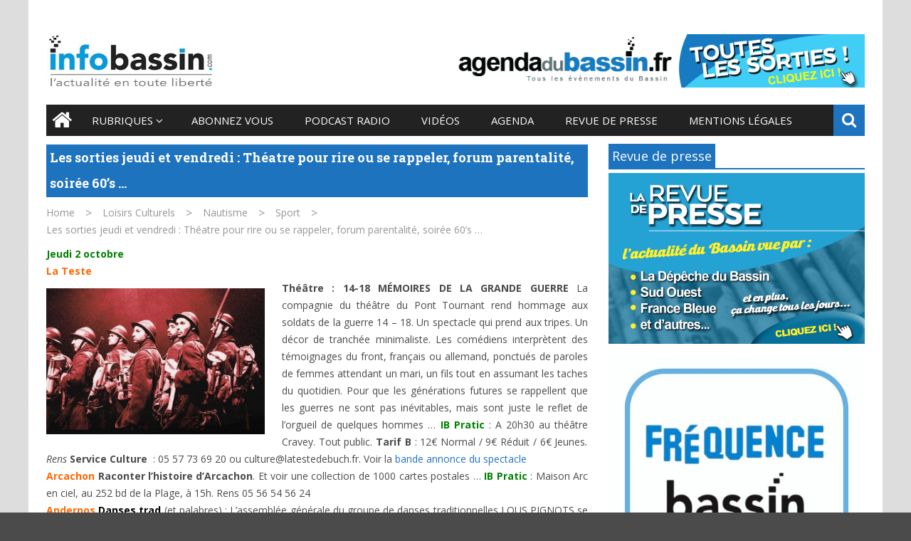

--- FILE ---
content_type: text/html; charset=UTF-8
request_url: https://www.infobassin.com/les-sorties-3_4_10_14/
body_size: 23583
content:
<!DOCTYPE html>
<html dir="ltr" lang="fr-FR" prefix="og: https://ogp.me/ns#" class="no-js">
<head>
<meta charset="UTF-8" />
<meta name="viewport" content="width=device-width, initial-scale=1" />
<title>Les sorties jeudi et vendredi : à faire ... | InfoBassin</title>
<!-- fatima favicon -->
<link rel="profile" href="http://gmpg.org/xfn/11" />
<link rel="pingback" href="https://www.infobassin.com/xmlrpc.php" />

		<!-- All in One SEO 4.9.2 - aioseo.com -->
	<meta name="description" content="Théatre pour rire ou se rappeler, forum parentalité, soirée 60&#039;s ..." />
	<meta name="robots" content="max-image-preview:large" />
	<meta name="author" content="InfoBassin"/>
	<link rel="canonical" href="https://www.infobassin.com/les-sorties-3_4_10_14/" />
	<meta name="generator" content="All in One SEO (AIOSEO) 4.9.2" />
		<meta property="og:locale" content="fr_FR" />
		<meta property="og:site_name" content="InfoBassin | L&#039;actu du Bassin d&#039;Arcachon, en toute liberté." />
		<meta property="og:type" content="activity" />
		<meta property="og:title" content="Les sorties jeudi et vendredi : à faire ... | InfoBassin" />
		<meta property="og:description" content="Théatre pour rire ou se rappeler, forum parentalité, soirée 60&#039;s ..." />
		<meta property="og:url" content="https://www.infobassin.com/les-sorties-3_4_10_14/" />
		<meta name="twitter:card" content="summary" />
		<meta name="twitter:title" content="Les sorties jeudi et vendredi : à faire ... | InfoBassin" />
		<meta name="twitter:description" content="Théatre pour rire ou se rappeler, forum parentalité, soirée 60&#039;s ..." />
		<script type="application/ld+json" class="aioseo-schema">
			{"@context":"https:\/\/schema.org","@graph":[{"@type":"Article","@id":"https:\/\/www.infobassin.com\/les-sorties-3_4_10_14\/#article","name":"Les sorties jeudi et vendredi : \u00e0 faire ... | InfoBassin","headline":"Les sorties jeudi et vendredi : Th\u00e9atre pour rire ou se rappeler, forum parentalit\u00e9,  soir\u00e9e 60&rsquo;s &#8230;","author":{"@id":"https:\/\/www.infobassin.com\/author\/admin\/#author"},"publisher":{"@id":"https:\/\/www.infobassin.com\/#organization"},"image":{"@type":"ImageObject","url":"https:\/\/www.infobassin.com\/wp-content\/uploads\/2014\/10\/grosse-chaleur.jpg","width":637,"height":437},"datePublished":"2014-10-02T03:46:06+02:00","dateModified":"2014-12-27T15:55:04+01:00","inLanguage":"fr-FR","mainEntityOfPage":{"@id":"https:\/\/www.infobassin.com\/les-sorties-3_4_10_14\/#webpage"},"isPartOf":{"@id":"https:\/\/www.infobassin.com\/les-sorties-3_4_10_14\/#webpage"},"articleSection":"Loisirs Culturels, Nautisme, Sport, Andernos, Arcachon, Biganos, Gujan Mestras, La Teste de Buch, Le Teich"},{"@type":"BreadcrumbList","@id":"https:\/\/www.infobassin.com\/les-sorties-3_4_10_14\/#breadcrumblist","itemListElement":[{"@type":"ListItem","@id":"https:\/\/www.infobassin.com#listItem","position":1,"name":"Home","item":"https:\/\/www.infobassin.com","nextItem":{"@type":"ListItem","@id":"https:\/\/www.infobassin.com\/category\/loisirs-sportifs\/#listItem","name":"Sport"}},{"@type":"ListItem","@id":"https:\/\/www.infobassin.com\/category\/loisirs-sportifs\/#listItem","position":2,"name":"Sport","item":"https:\/\/www.infobassin.com\/category\/loisirs-sportifs\/","nextItem":{"@type":"ListItem","@id":"https:\/\/www.infobassin.com\/les-sorties-3_4_10_14\/#listItem","name":"Les sorties jeudi et vendredi : Th\u00e9atre pour rire ou se rappeler, forum parentalit\u00e9,  soir\u00e9e 60&rsquo;s &#8230;"},"previousItem":{"@type":"ListItem","@id":"https:\/\/www.infobassin.com#listItem","name":"Home"}},{"@type":"ListItem","@id":"https:\/\/www.infobassin.com\/les-sorties-3_4_10_14\/#listItem","position":3,"name":"Les sorties jeudi et vendredi : Th\u00e9atre pour rire ou se rappeler, forum parentalit\u00e9,  soir\u00e9e 60&rsquo;s &#8230;","previousItem":{"@type":"ListItem","@id":"https:\/\/www.infobassin.com\/category\/loisirs-sportifs\/#listItem","name":"Sport"}}]},{"@type":"Organization","@id":"https:\/\/www.infobassin.com\/#organization","name":"InfoBassin","description":"L'actu du Bassin d'Arcachon, en toute libert\u00e9.","url":"https:\/\/www.infobassin.com\/"},{"@type":"Person","@id":"https:\/\/www.infobassin.com\/author\/admin\/#author","url":"https:\/\/www.infobassin.com\/author\/admin\/","name":"InfoBassin","image":{"@type":"ImageObject","@id":"https:\/\/www.infobassin.com\/les-sorties-3_4_10_14\/#authorImage","url":"https:\/\/secure.gravatar.com\/avatar\/0fa9a7b73db7a0b6bfa9bdbe3280cfd8d46000d701b2c2f3e7bfd15c29a8f1c0?s=96&d=mm&r=g","width":96,"height":96,"caption":"InfoBassin"}},{"@type":"WebPage","@id":"https:\/\/www.infobassin.com\/les-sorties-3_4_10_14\/#webpage","url":"https:\/\/www.infobassin.com\/les-sorties-3_4_10_14\/","name":"Les sorties jeudi et vendredi : \u00e0 faire ... | InfoBassin","description":"Th\u00e9atre pour rire ou se rappeler, forum parentalit\u00e9, soir\u00e9e 60's ...","inLanguage":"fr-FR","isPartOf":{"@id":"https:\/\/www.infobassin.com\/#website"},"breadcrumb":{"@id":"https:\/\/www.infobassin.com\/les-sorties-3_4_10_14\/#breadcrumblist"},"author":{"@id":"https:\/\/www.infobassin.com\/author\/admin\/#author"},"creator":{"@id":"https:\/\/www.infobassin.com\/author\/admin\/#author"},"image":{"@type":"ImageObject","url":"https:\/\/www.infobassin.com\/wp-content\/uploads\/2014\/10\/grosse-chaleur.jpg","@id":"https:\/\/www.infobassin.com\/les-sorties-3_4_10_14\/#mainImage","width":637,"height":437},"primaryImageOfPage":{"@id":"https:\/\/www.infobassin.com\/les-sorties-3_4_10_14\/#mainImage"},"datePublished":"2014-10-02T03:46:06+02:00","dateModified":"2014-12-27T15:55:04+01:00"},{"@type":"WebSite","@id":"https:\/\/www.infobassin.com\/#website","url":"https:\/\/www.infobassin.com\/","name":"InfoBassin","description":"L'actu du Bassin d'Arcachon, en toute libert\u00e9.","inLanguage":"fr-FR","publisher":{"@id":"https:\/\/www.infobassin.com\/#organization"}}]}
		</script>
		<!-- All in One SEO -->

<link rel='dns-prefetch' href='//stats.wp.com' />
<link rel='dns-prefetch' href='//fonts.googleapis.com' />
<link rel='dns-prefetch' href='//v0.wordpress.com' />
<link rel="alternate" type="application/rss+xml" title="InfoBassin &raquo; Flux" href="https://www.infobassin.com/feed/" />
<link rel="alternate" type="application/rss+xml" title="InfoBassin &raquo; Flux des commentaires" href="https://www.infobassin.com/comments/feed/" />
<link rel="alternate" type="application/rss+xml" title="InfoBassin &raquo; Les sorties jeudi et vendredi : Théatre pour rire ou se rappeler, forum parentalité,  soirée 60&rsquo;s &#8230; Flux des commentaires" href="https://www.infobassin.com/les-sorties-3_4_10_14/feed/" />
<link rel="alternate" title="oEmbed (JSON)" type="application/json+oembed" href="https://www.infobassin.com/wp-json/oembed/1.0/embed?url=https%3A%2F%2Fwww.infobassin.com%2Fles-sorties-3_4_10_14%2F" />
<link rel="alternate" title="oEmbed (XML)" type="text/xml+oembed" href="https://www.infobassin.com/wp-json/oembed/1.0/embed?url=https%3A%2F%2Fwww.infobassin.com%2Fles-sorties-3_4_10_14%2F&#038;format=xml" />
<style id='wp-img-auto-sizes-contain-inline-css' type='text/css'>
img:is([sizes=auto i],[sizes^="auto," i]){contain-intrinsic-size:3000px 1500px}
/*# sourceURL=wp-img-auto-sizes-contain-inline-css */
</style>
<link rel='stylesheet' id='ai1ec_style-css' href='//www.infobassin.com/wp-content/plugins/all-in-one-event-calendar/public/themes-ai1ec/plana/css/ai1ec_parsed_css.css?ver=3.0.0' type='text/css' media='all' />
<link rel='stylesheet' id='validate-engine-css-css' href='https://www.infobassin.com/wp-content/plugins/wysija-newsletters/css/validationEngine.jquery.css?ver=2.21' type='text/css' media='all' />
<style id='wp-emoji-styles-inline-css' type='text/css'>

	img.wp-smiley, img.emoji {
		display: inline !important;
		border: none !important;
		box-shadow: none !important;
		height: 1em !important;
		width: 1em !important;
		margin: 0 0.07em !important;
		vertical-align: -0.1em !important;
		background: none !important;
		padding: 0 !important;
	}
/*# sourceURL=wp-emoji-styles-inline-css */
</style>
<link rel='stylesheet' id='wp-block-library-css' href='https://www.infobassin.com/wp-includes/css/dist/block-library/style.min.css?ver=6.9' type='text/css' media='all' />
<link rel='stylesheet' id='wp-block-heading-css' href='https://www.infobassin.com/wp-includes/blocks/heading/style.min.css?ver=6.9' type='text/css' media='all' />
<style id='wp-block-image-inline-css' type='text/css'>
.wp-block-image>a,.wp-block-image>figure>a{display:inline-block}.wp-block-image img{box-sizing:border-box;height:auto;max-width:100%;vertical-align:bottom}@media not (prefers-reduced-motion){.wp-block-image img.hide{visibility:hidden}.wp-block-image img.show{animation:show-content-image .4s}}.wp-block-image[style*=border-radius] img,.wp-block-image[style*=border-radius]>a{border-radius:inherit}.wp-block-image.has-custom-border img{box-sizing:border-box}.wp-block-image.aligncenter{text-align:center}.wp-block-image.alignfull>a,.wp-block-image.alignwide>a{width:100%}.wp-block-image.alignfull img,.wp-block-image.alignwide img{height:auto;width:100%}.wp-block-image .aligncenter,.wp-block-image .alignleft,.wp-block-image .alignright,.wp-block-image.aligncenter,.wp-block-image.alignleft,.wp-block-image.alignright{display:table}.wp-block-image .aligncenter>figcaption,.wp-block-image .alignleft>figcaption,.wp-block-image .alignright>figcaption,.wp-block-image.aligncenter>figcaption,.wp-block-image.alignleft>figcaption,.wp-block-image.alignright>figcaption{caption-side:bottom;display:table-caption}.wp-block-image .alignleft{float:left;margin:.5em 1em .5em 0}.wp-block-image .alignright{float:right;margin:.5em 0 .5em 1em}.wp-block-image .aligncenter{margin-left:auto;margin-right:auto}.wp-block-image :where(figcaption){margin-bottom:1em;margin-top:.5em}.wp-block-image.is-style-circle-mask img{border-radius:9999px}@supports ((-webkit-mask-image:none) or (mask-image:none)) or (-webkit-mask-image:none){.wp-block-image.is-style-circle-mask img{border-radius:0;-webkit-mask-image:url('data:image/svg+xml;utf8,<svg viewBox="0 0 100 100" xmlns="http://www.w3.org/2000/svg"><circle cx="50" cy="50" r="50"/></svg>');mask-image:url('data:image/svg+xml;utf8,<svg viewBox="0 0 100 100" xmlns="http://www.w3.org/2000/svg"><circle cx="50" cy="50" r="50"/></svg>');mask-mode:alpha;-webkit-mask-position:center;mask-position:center;-webkit-mask-repeat:no-repeat;mask-repeat:no-repeat;-webkit-mask-size:contain;mask-size:contain}}:root :where(.wp-block-image.is-style-rounded img,.wp-block-image .is-style-rounded img){border-radius:9999px}.wp-block-image figure{margin:0}.wp-lightbox-container{display:flex;flex-direction:column;position:relative}.wp-lightbox-container img{cursor:zoom-in}.wp-lightbox-container img:hover+button{opacity:1}.wp-lightbox-container button{align-items:center;backdrop-filter:blur(16px) saturate(180%);background-color:#5a5a5a40;border:none;border-radius:4px;cursor:zoom-in;display:flex;height:20px;justify-content:center;opacity:0;padding:0;position:absolute;right:16px;text-align:center;top:16px;width:20px;z-index:100}@media not (prefers-reduced-motion){.wp-lightbox-container button{transition:opacity .2s ease}}.wp-lightbox-container button:focus-visible{outline:3px auto #5a5a5a40;outline:3px auto -webkit-focus-ring-color;outline-offset:3px}.wp-lightbox-container button:hover{cursor:pointer;opacity:1}.wp-lightbox-container button:focus{opacity:1}.wp-lightbox-container button:focus,.wp-lightbox-container button:hover,.wp-lightbox-container button:not(:hover):not(:active):not(.has-background){background-color:#5a5a5a40;border:none}.wp-lightbox-overlay{box-sizing:border-box;cursor:zoom-out;height:100vh;left:0;overflow:hidden;position:fixed;top:0;visibility:hidden;width:100%;z-index:100000}.wp-lightbox-overlay .close-button{align-items:center;cursor:pointer;display:flex;justify-content:center;min-height:40px;min-width:40px;padding:0;position:absolute;right:calc(env(safe-area-inset-right) + 16px);top:calc(env(safe-area-inset-top) + 16px);z-index:5000000}.wp-lightbox-overlay .close-button:focus,.wp-lightbox-overlay .close-button:hover,.wp-lightbox-overlay .close-button:not(:hover):not(:active):not(.has-background){background:none;border:none}.wp-lightbox-overlay .lightbox-image-container{height:var(--wp--lightbox-container-height);left:50%;overflow:hidden;position:absolute;top:50%;transform:translate(-50%,-50%);transform-origin:top left;width:var(--wp--lightbox-container-width);z-index:9999999999}.wp-lightbox-overlay .wp-block-image{align-items:center;box-sizing:border-box;display:flex;height:100%;justify-content:center;margin:0;position:relative;transform-origin:0 0;width:100%;z-index:3000000}.wp-lightbox-overlay .wp-block-image img{height:var(--wp--lightbox-image-height);min-height:var(--wp--lightbox-image-height);min-width:var(--wp--lightbox-image-width);width:var(--wp--lightbox-image-width)}.wp-lightbox-overlay .wp-block-image figcaption{display:none}.wp-lightbox-overlay button{background:none;border:none}.wp-lightbox-overlay .scrim{background-color:#fff;height:100%;opacity:.9;position:absolute;width:100%;z-index:2000000}.wp-lightbox-overlay.active{visibility:visible}@media not (prefers-reduced-motion){.wp-lightbox-overlay.active{animation:turn-on-visibility .25s both}.wp-lightbox-overlay.active img{animation:turn-on-visibility .35s both}.wp-lightbox-overlay.show-closing-animation:not(.active){animation:turn-off-visibility .35s both}.wp-lightbox-overlay.show-closing-animation:not(.active) img{animation:turn-off-visibility .25s both}.wp-lightbox-overlay.zoom.active{animation:none;opacity:1;visibility:visible}.wp-lightbox-overlay.zoom.active .lightbox-image-container{animation:lightbox-zoom-in .4s}.wp-lightbox-overlay.zoom.active .lightbox-image-container img{animation:none}.wp-lightbox-overlay.zoom.active .scrim{animation:turn-on-visibility .4s forwards}.wp-lightbox-overlay.zoom.show-closing-animation:not(.active){animation:none}.wp-lightbox-overlay.zoom.show-closing-animation:not(.active) .lightbox-image-container{animation:lightbox-zoom-out .4s}.wp-lightbox-overlay.zoom.show-closing-animation:not(.active) .lightbox-image-container img{animation:none}.wp-lightbox-overlay.zoom.show-closing-animation:not(.active) .scrim{animation:turn-off-visibility .4s forwards}}@keyframes show-content-image{0%{visibility:hidden}99%{visibility:hidden}to{visibility:visible}}@keyframes turn-on-visibility{0%{opacity:0}to{opacity:1}}@keyframes turn-off-visibility{0%{opacity:1;visibility:visible}99%{opacity:0;visibility:visible}to{opacity:0;visibility:hidden}}@keyframes lightbox-zoom-in{0%{transform:translate(calc((-100vw + var(--wp--lightbox-scrollbar-width))/2 + var(--wp--lightbox-initial-left-position)),calc(-50vh + var(--wp--lightbox-initial-top-position))) scale(var(--wp--lightbox-scale))}to{transform:translate(-50%,-50%) scale(1)}}@keyframes lightbox-zoom-out{0%{transform:translate(-50%,-50%) scale(1);visibility:visible}99%{visibility:visible}to{transform:translate(calc((-100vw + var(--wp--lightbox-scrollbar-width))/2 + var(--wp--lightbox-initial-left-position)),calc(-50vh + var(--wp--lightbox-initial-top-position))) scale(var(--wp--lightbox-scale));visibility:hidden}}
/*# sourceURL=https://www.infobassin.com/wp-includes/blocks/image/style.min.css */
</style>
<style id='wp-block-audio-inline-css' type='text/css'>
.wp-block-audio{box-sizing:border-box}.wp-block-audio :where(figcaption){margin-bottom:1em;margin-top:.5em}.wp-block-audio audio{min-width:300px;width:100%}
/*# sourceURL=https://www.infobassin.com/wp-includes/blocks/audio/style.min.css */
</style>
<style id='wp-block-code-inline-css' type='text/css'>
.wp-block-code{box-sizing:border-box}.wp-block-code code{
  /*!rtl:begin:ignore*/direction:ltr;display:block;font-family:inherit;overflow-wrap:break-word;text-align:initial;white-space:pre-wrap
  /*!rtl:end:ignore*/}
/*# sourceURL=https://www.infobassin.com/wp-includes/blocks/code/style.min.css */
</style>
<link rel='stylesheet' id='wp-block-group-css' href='https://www.infobassin.com/wp-includes/blocks/group/style.min.css?ver=6.9' type='text/css' media='all' />
<link rel='stylesheet' id='wp-block-paragraph-css' href='https://www.infobassin.com/wp-includes/blocks/paragraph/style.min.css?ver=6.9' type='text/css' media='all' />
<style id='global-styles-inline-css' type='text/css'>
:root{--wp--preset--aspect-ratio--square: 1;--wp--preset--aspect-ratio--4-3: 4/3;--wp--preset--aspect-ratio--3-4: 3/4;--wp--preset--aspect-ratio--3-2: 3/2;--wp--preset--aspect-ratio--2-3: 2/3;--wp--preset--aspect-ratio--16-9: 16/9;--wp--preset--aspect-ratio--9-16: 9/16;--wp--preset--color--black: #000000;--wp--preset--color--cyan-bluish-gray: #abb8c3;--wp--preset--color--white: #ffffff;--wp--preset--color--pale-pink: #f78da7;--wp--preset--color--vivid-red: #cf2e2e;--wp--preset--color--luminous-vivid-orange: #ff6900;--wp--preset--color--luminous-vivid-amber: #fcb900;--wp--preset--color--light-green-cyan: #7bdcb5;--wp--preset--color--vivid-green-cyan: #00d084;--wp--preset--color--pale-cyan-blue: #8ed1fc;--wp--preset--color--vivid-cyan-blue: #0693e3;--wp--preset--color--vivid-purple: #9b51e0;--wp--preset--gradient--vivid-cyan-blue-to-vivid-purple: linear-gradient(135deg,rgb(6,147,227) 0%,rgb(155,81,224) 100%);--wp--preset--gradient--light-green-cyan-to-vivid-green-cyan: linear-gradient(135deg,rgb(122,220,180) 0%,rgb(0,208,130) 100%);--wp--preset--gradient--luminous-vivid-amber-to-luminous-vivid-orange: linear-gradient(135deg,rgb(252,185,0) 0%,rgb(255,105,0) 100%);--wp--preset--gradient--luminous-vivid-orange-to-vivid-red: linear-gradient(135deg,rgb(255,105,0) 0%,rgb(207,46,46) 100%);--wp--preset--gradient--very-light-gray-to-cyan-bluish-gray: linear-gradient(135deg,rgb(238,238,238) 0%,rgb(169,184,195) 100%);--wp--preset--gradient--cool-to-warm-spectrum: linear-gradient(135deg,rgb(74,234,220) 0%,rgb(151,120,209) 20%,rgb(207,42,186) 40%,rgb(238,44,130) 60%,rgb(251,105,98) 80%,rgb(254,248,76) 100%);--wp--preset--gradient--blush-light-purple: linear-gradient(135deg,rgb(255,206,236) 0%,rgb(152,150,240) 100%);--wp--preset--gradient--blush-bordeaux: linear-gradient(135deg,rgb(254,205,165) 0%,rgb(254,45,45) 50%,rgb(107,0,62) 100%);--wp--preset--gradient--luminous-dusk: linear-gradient(135deg,rgb(255,203,112) 0%,rgb(199,81,192) 50%,rgb(65,88,208) 100%);--wp--preset--gradient--pale-ocean: linear-gradient(135deg,rgb(255,245,203) 0%,rgb(182,227,212) 50%,rgb(51,167,181) 100%);--wp--preset--gradient--electric-grass: linear-gradient(135deg,rgb(202,248,128) 0%,rgb(113,206,126) 100%);--wp--preset--gradient--midnight: linear-gradient(135deg,rgb(2,3,129) 0%,rgb(40,116,252) 100%);--wp--preset--font-size--small: 13px;--wp--preset--font-size--medium: 20px;--wp--preset--font-size--large: 36px;--wp--preset--font-size--x-large: 42px;--wp--preset--spacing--20: 0.44rem;--wp--preset--spacing--30: 0.67rem;--wp--preset--spacing--40: 1rem;--wp--preset--spacing--50: 1.5rem;--wp--preset--spacing--60: 2.25rem;--wp--preset--spacing--70: 3.38rem;--wp--preset--spacing--80: 5.06rem;--wp--preset--shadow--natural: 6px 6px 9px rgba(0, 0, 0, 0.2);--wp--preset--shadow--deep: 12px 12px 50px rgba(0, 0, 0, 0.4);--wp--preset--shadow--sharp: 6px 6px 0px rgba(0, 0, 0, 0.2);--wp--preset--shadow--outlined: 6px 6px 0px -3px rgb(255, 255, 255), 6px 6px rgb(0, 0, 0);--wp--preset--shadow--crisp: 6px 6px 0px rgb(0, 0, 0);}:where(.is-layout-flex){gap: 0.5em;}:where(.is-layout-grid){gap: 0.5em;}body .is-layout-flex{display: flex;}.is-layout-flex{flex-wrap: wrap;align-items: center;}.is-layout-flex > :is(*, div){margin: 0;}body .is-layout-grid{display: grid;}.is-layout-grid > :is(*, div){margin: 0;}:where(.wp-block-columns.is-layout-flex){gap: 2em;}:where(.wp-block-columns.is-layout-grid){gap: 2em;}:where(.wp-block-post-template.is-layout-flex){gap: 1.25em;}:where(.wp-block-post-template.is-layout-grid){gap: 1.25em;}.has-black-color{color: var(--wp--preset--color--black) !important;}.has-cyan-bluish-gray-color{color: var(--wp--preset--color--cyan-bluish-gray) !important;}.has-white-color{color: var(--wp--preset--color--white) !important;}.has-pale-pink-color{color: var(--wp--preset--color--pale-pink) !important;}.has-vivid-red-color{color: var(--wp--preset--color--vivid-red) !important;}.has-luminous-vivid-orange-color{color: var(--wp--preset--color--luminous-vivid-orange) !important;}.has-luminous-vivid-amber-color{color: var(--wp--preset--color--luminous-vivid-amber) !important;}.has-light-green-cyan-color{color: var(--wp--preset--color--light-green-cyan) !important;}.has-vivid-green-cyan-color{color: var(--wp--preset--color--vivid-green-cyan) !important;}.has-pale-cyan-blue-color{color: var(--wp--preset--color--pale-cyan-blue) !important;}.has-vivid-cyan-blue-color{color: var(--wp--preset--color--vivid-cyan-blue) !important;}.has-vivid-purple-color{color: var(--wp--preset--color--vivid-purple) !important;}.has-black-background-color{background-color: var(--wp--preset--color--black) !important;}.has-cyan-bluish-gray-background-color{background-color: var(--wp--preset--color--cyan-bluish-gray) !important;}.has-white-background-color{background-color: var(--wp--preset--color--white) !important;}.has-pale-pink-background-color{background-color: var(--wp--preset--color--pale-pink) !important;}.has-vivid-red-background-color{background-color: var(--wp--preset--color--vivid-red) !important;}.has-luminous-vivid-orange-background-color{background-color: var(--wp--preset--color--luminous-vivid-orange) !important;}.has-luminous-vivid-amber-background-color{background-color: var(--wp--preset--color--luminous-vivid-amber) !important;}.has-light-green-cyan-background-color{background-color: var(--wp--preset--color--light-green-cyan) !important;}.has-vivid-green-cyan-background-color{background-color: var(--wp--preset--color--vivid-green-cyan) !important;}.has-pale-cyan-blue-background-color{background-color: var(--wp--preset--color--pale-cyan-blue) !important;}.has-vivid-cyan-blue-background-color{background-color: var(--wp--preset--color--vivid-cyan-blue) !important;}.has-vivid-purple-background-color{background-color: var(--wp--preset--color--vivid-purple) !important;}.has-black-border-color{border-color: var(--wp--preset--color--black) !important;}.has-cyan-bluish-gray-border-color{border-color: var(--wp--preset--color--cyan-bluish-gray) !important;}.has-white-border-color{border-color: var(--wp--preset--color--white) !important;}.has-pale-pink-border-color{border-color: var(--wp--preset--color--pale-pink) !important;}.has-vivid-red-border-color{border-color: var(--wp--preset--color--vivid-red) !important;}.has-luminous-vivid-orange-border-color{border-color: var(--wp--preset--color--luminous-vivid-orange) !important;}.has-luminous-vivid-amber-border-color{border-color: var(--wp--preset--color--luminous-vivid-amber) !important;}.has-light-green-cyan-border-color{border-color: var(--wp--preset--color--light-green-cyan) !important;}.has-vivid-green-cyan-border-color{border-color: var(--wp--preset--color--vivid-green-cyan) !important;}.has-pale-cyan-blue-border-color{border-color: var(--wp--preset--color--pale-cyan-blue) !important;}.has-vivid-cyan-blue-border-color{border-color: var(--wp--preset--color--vivid-cyan-blue) !important;}.has-vivid-purple-border-color{border-color: var(--wp--preset--color--vivid-purple) !important;}.has-vivid-cyan-blue-to-vivid-purple-gradient-background{background: var(--wp--preset--gradient--vivid-cyan-blue-to-vivid-purple) !important;}.has-light-green-cyan-to-vivid-green-cyan-gradient-background{background: var(--wp--preset--gradient--light-green-cyan-to-vivid-green-cyan) !important;}.has-luminous-vivid-amber-to-luminous-vivid-orange-gradient-background{background: var(--wp--preset--gradient--luminous-vivid-amber-to-luminous-vivid-orange) !important;}.has-luminous-vivid-orange-to-vivid-red-gradient-background{background: var(--wp--preset--gradient--luminous-vivid-orange-to-vivid-red) !important;}.has-very-light-gray-to-cyan-bluish-gray-gradient-background{background: var(--wp--preset--gradient--very-light-gray-to-cyan-bluish-gray) !important;}.has-cool-to-warm-spectrum-gradient-background{background: var(--wp--preset--gradient--cool-to-warm-spectrum) !important;}.has-blush-light-purple-gradient-background{background: var(--wp--preset--gradient--blush-light-purple) !important;}.has-blush-bordeaux-gradient-background{background: var(--wp--preset--gradient--blush-bordeaux) !important;}.has-luminous-dusk-gradient-background{background: var(--wp--preset--gradient--luminous-dusk) !important;}.has-pale-ocean-gradient-background{background: var(--wp--preset--gradient--pale-ocean) !important;}.has-electric-grass-gradient-background{background: var(--wp--preset--gradient--electric-grass) !important;}.has-midnight-gradient-background{background: var(--wp--preset--gradient--midnight) !important;}.has-small-font-size{font-size: var(--wp--preset--font-size--small) !important;}.has-medium-font-size{font-size: var(--wp--preset--font-size--medium) !important;}.has-large-font-size{font-size: var(--wp--preset--font-size--large) !important;}.has-x-large-font-size{font-size: var(--wp--preset--font-size--x-large) !important;}
/*# sourceURL=global-styles-inline-css */
</style>

<style id='classic-theme-styles-inline-css' type='text/css'>
/*! This file is auto-generated */
.wp-block-button__link{color:#fff;background-color:#32373c;border-radius:9999px;box-shadow:none;text-decoration:none;padding:calc(.667em + 2px) calc(1.333em + 2px);font-size:1.125em}.wp-block-file__button{background:#32373c;color:#fff;text-decoration:none}
/*# sourceURL=/wp-includes/css/classic-themes.min.css */
</style>
<link rel='stylesheet' id='megaposts-main-style-css' href='https://www.infobassin.com/wp-content/plugins/megaposts/assets/css/style.css?ver=6.9' type='text/css' media='all' />
<link rel='stylesheet' id='megaposts-posts-css' href='https://www.infobassin.com/wp-content/plugins/megaposts/assets/css/posts.css?ver=6.9' type='text/css' media='all' />
<link rel='stylesheet' id='fonts-css' href='https://www.infobassin.com/wp-content/plugins/megaposts/assets/css/fonts.css?ver=6.9' type='text/css' media='all' />
<link rel='stylesheet' id='owl-carousel-css-css' href='https://www.infobassin.com/wp-content/plugins/megaposts/assets/css/owl.carousel.css?ver=6.9' type='text/css' media='all' />
<link rel='stylesheet' id='owl-theme-css-css' href='https://www.infobassin.com/wp-content/plugins/megaposts/assets/css/owl.theme.css?ver=6.9' type='text/css' media='all' />
<link rel='stylesheet' id='admp-widget-css' href='https://www.infobassin.com/wp-content/plugins/megaposts/assets/css/widget.css?ver=6.9' type='text/css' media='all' />
<link rel='stylesheet' id='super-rss-reader-css' href='https://www.infobassin.com/wp-content/plugins/super-rss-reader/public/css/style.min.css?ver=5.4' type='text/css' media='all' />
<link rel='stylesheet' id='topbar-css' href='https://www.infobassin.com/wp-content/plugins/top-bar/inc/../css/topbar_style.css?ver=6.9' type='text/css' media='all' />
<link rel='stylesheet' id='subscribe-modal-css-css' href='https://www.infobassin.com/wp-content/plugins/jetpack/modules/subscriptions/subscribe-modal/subscribe-modal.css?ver=15.3.1' type='text/css' media='all' />
<link rel='stylesheet' id='ftm-body-text-font-css' href='https://fonts.googleapis.com/css?family=Open+Sans%3A400%2C700%2C400italic%2C700italic&#038;subset=latin&#038;ver=6.9' type='text/css' media='all' />
<link rel='stylesheet' id='ftm-heading-font-css' href='https://fonts.googleapis.com/css?family=Roboto+Slab%3A400%2C300%2C700&#038;subset=latin&#038;ver=6.9' type='text/css' media='all' />
<link rel='stylesheet' id='font-awesome-css' href='https://www.infobassin.com/wp-content/themes/fatima/includes/font-awesome/css/font-awesome.min.css?ver=1' type='text/css' media='all' />
<link rel='stylesheet' id='images-effect-css' href='https://www.infobassin.com/wp-content/themes/fatima/css/effect.css?ver=1' type='text/css' media='all' />
<link rel='stylesheet' id='fatima-style-css' href='https://www.infobassin.com/wp-content/themes/fatima/style.css?ver=1' type='text/css' media='all' />
<style id='wp-block-button-inline-css' type='text/css'>
.wp-block-button__link{align-content:center;box-sizing:border-box;cursor:pointer;display:inline-block;height:100%;text-align:center;word-break:break-word}.wp-block-button__link.aligncenter{text-align:center}.wp-block-button__link.alignright{text-align:right}:where(.wp-block-button__link){border-radius:9999px;box-shadow:none;padding:calc(.667em + 2px) calc(1.333em + 2px);text-decoration:none}.wp-block-button[style*=text-decoration] .wp-block-button__link{text-decoration:inherit}.wp-block-buttons>.wp-block-button.has-custom-width{max-width:none}.wp-block-buttons>.wp-block-button.has-custom-width .wp-block-button__link{width:100%}.wp-block-buttons>.wp-block-button.has-custom-font-size .wp-block-button__link{font-size:inherit}.wp-block-buttons>.wp-block-button.wp-block-button__width-25{width:calc(25% - var(--wp--style--block-gap, .5em)*.75)}.wp-block-buttons>.wp-block-button.wp-block-button__width-50{width:calc(50% - var(--wp--style--block-gap, .5em)*.5)}.wp-block-buttons>.wp-block-button.wp-block-button__width-75{width:calc(75% - var(--wp--style--block-gap, .5em)*.25)}.wp-block-buttons>.wp-block-button.wp-block-button__width-100{flex-basis:100%;width:100%}.wp-block-buttons.is-vertical>.wp-block-button.wp-block-button__width-25{width:25%}.wp-block-buttons.is-vertical>.wp-block-button.wp-block-button__width-50{width:50%}.wp-block-buttons.is-vertical>.wp-block-button.wp-block-button__width-75{width:75%}.wp-block-button.is-style-squared,.wp-block-button__link.wp-block-button.is-style-squared{border-radius:0}.wp-block-button.no-border-radius,.wp-block-button__link.no-border-radius{border-radius:0!important}:root :where(.wp-block-button .wp-block-button__link.is-style-outline),:root :where(.wp-block-button.is-style-outline>.wp-block-button__link){border:2px solid;padding:.667em 1.333em}:root :where(.wp-block-button .wp-block-button__link.is-style-outline:not(.has-text-color)),:root :where(.wp-block-button.is-style-outline>.wp-block-button__link:not(.has-text-color)){color:currentColor}:root :where(.wp-block-button .wp-block-button__link.is-style-outline:not(.has-background)),:root :where(.wp-block-button.is-style-outline>.wp-block-button__link:not(.has-background)){background-color:initial;background-image:none}
/*# sourceURL=https://www.infobassin.com/wp-includes/blocks/button/style.min.css */
</style>
<style id='wp-block-search-inline-css' type='text/css'>
.wp-block-search__button{margin-left:10px;word-break:normal}.wp-block-search__button.has-icon{line-height:0}.wp-block-search__button svg{height:1.25em;min-height:24px;min-width:24px;width:1.25em;fill:currentColor;vertical-align:text-bottom}:where(.wp-block-search__button){border:1px solid #ccc;padding:6px 10px}.wp-block-search__inside-wrapper{display:flex;flex:auto;flex-wrap:nowrap;max-width:100%}.wp-block-search__label{width:100%}.wp-block-search.wp-block-search__button-only .wp-block-search__button{box-sizing:border-box;display:flex;flex-shrink:0;justify-content:center;margin-left:0;max-width:100%}.wp-block-search.wp-block-search__button-only .wp-block-search__inside-wrapper{min-width:0!important;transition-property:width}.wp-block-search.wp-block-search__button-only .wp-block-search__input{flex-basis:100%;transition-duration:.3s}.wp-block-search.wp-block-search__button-only.wp-block-search__searchfield-hidden,.wp-block-search.wp-block-search__button-only.wp-block-search__searchfield-hidden .wp-block-search__inside-wrapper{overflow:hidden}.wp-block-search.wp-block-search__button-only.wp-block-search__searchfield-hidden .wp-block-search__input{border-left-width:0!important;border-right-width:0!important;flex-basis:0;flex-grow:0;margin:0;min-width:0!important;padding-left:0!important;padding-right:0!important;width:0!important}:where(.wp-block-search__input){appearance:none;border:1px solid #949494;flex-grow:1;font-family:inherit;font-size:inherit;font-style:inherit;font-weight:inherit;letter-spacing:inherit;line-height:inherit;margin-left:0;margin-right:0;min-width:3rem;padding:8px;text-decoration:unset!important;text-transform:inherit}:where(.wp-block-search__button-inside .wp-block-search__inside-wrapper){background-color:#fff;border:1px solid #949494;box-sizing:border-box;padding:4px}:where(.wp-block-search__button-inside .wp-block-search__inside-wrapper) .wp-block-search__input{border:none;border-radius:0;padding:0 4px}:where(.wp-block-search__button-inside .wp-block-search__inside-wrapper) .wp-block-search__input:focus{outline:none}:where(.wp-block-search__button-inside .wp-block-search__inside-wrapper) :where(.wp-block-search__button){padding:4px 8px}.wp-block-search.aligncenter .wp-block-search__inside-wrapper{margin:auto}.wp-block[data-align=right] .wp-block-search.wp-block-search__button-only .wp-block-search__inside-wrapper{float:right}
/*# sourceURL=https://www.infobassin.com/wp-includes/blocks/search/style.min.css */
</style>
<link rel='stylesheet' id='site-reviews-css' href='https://www.infobassin.com/wp-content/plugins/site-reviews/assets/styles/default.css?ver=7.2.13' type='text/css' media='all' />
<style id='site-reviews-inline-css' type='text/css'>
:root{--glsr-star-empty:url(https://www.infobassin.com/wp-content/plugins/site-reviews/assets/images/stars/default/star-empty.svg);--glsr-star-error:url(https://www.infobassin.com/wp-content/plugins/site-reviews/assets/images/stars/default/star-error.svg);--glsr-star-full:url(https://www.infobassin.com/wp-content/plugins/site-reviews/assets/images/stars/default/star-full.svg);--glsr-star-half:url(https://www.infobassin.com/wp-content/plugins/site-reviews/assets/images/stars/default/star-half.svg)}

/*# sourceURL=site-reviews-inline-css */
</style>
<link rel='stylesheet' id='sharedaddy-css' href='https://www.infobassin.com/wp-content/plugins/jetpack/modules/sharedaddy/sharing.css?ver=15.3.1' type='text/css' media='all' />
<link rel='stylesheet' id='social-logos-css' href='https://www.infobassin.com/wp-content/plugins/jetpack/_inc/social-logos/social-logos.min.css?ver=15.3.1' type='text/css' media='all' />
<!--n2css--><!--n2js--><script type="text/javascript" src="https://www.infobassin.com/wp-includes/js/jquery/jquery.min.js?ver=3.7.1" id="jquery-core-js"></script>
<script type="text/javascript" src="https://www.infobassin.com/wp-includes/js/jquery/jquery-migrate.min.js?ver=3.4.1" id="jquery-migrate-js"></script>
<script type="text/javascript" src="https://www.infobassin.com/wp-content/plugins/super-rss-reader/public/js/jquery.easy-ticker.min.js?ver=5.4" id="jquery-easy-ticker-js"></script>
<script type="text/javascript" src="https://www.infobassin.com/wp-content/plugins/super-rss-reader/public/js/script.min.js?ver=5.4" id="super-rss-reader-js"></script>
<script type="text/javascript" id="topbar_frontjs-js-extra">
/* <![CDATA[ */
var tpbr_settings = {"fixed":"","user_who":"notloggedin","guests_or_users":"all","message":"Welcome to our website!","status":"","yn_button":"","color":null,"button_text":"","button_url":"","button_behavior":"","is_admin_bar":"no","detect_sticky":""};
//# sourceURL=topbar_frontjs-js-extra
/* ]]> */
</script>
<script type="text/javascript" src="https://www.infobassin.com/wp-content/plugins/top-bar/inc/../js/tpbr_front.min.js?ver=6.9" id="topbar_frontjs-js"></script>
<script type="text/javascript" src="https://www.infobassin.com/wp-content/themes/fatima/includes/js/modernizr-2.6.2.min.js?ver=2.6.2" id="modernizr-js"></script>
<link rel="https://api.w.org/" href="https://www.infobassin.com/wp-json/" /><link rel="alternate" title="JSON" type="application/json" href="https://www.infobassin.com/wp-json/wp/v2/posts/15492" /><link rel="EditURI" type="application/rsd+xml" title="RSD" href="https://www.infobassin.com/xmlrpc.php?rsd" />
<meta name="generator" content="WordPress 6.9" />
<link rel='shortlink' href='https://wp.me/pdDHZG-41S' />
<!-- start Simple Custom CSS and JS -->
<style type="text/css">
.revue2 ul{
  display: flex;
  flex-wrap: wrap;
}

.revue2 li {
  flex: 0 calc(50% - 40px);
  padding: 20px;
  display: flex;
  flex-direction: column;
}

.revue2 h2 {
	text-align: center;
}

.revue2 a{
 font-size: 16px; 
  font-weight: 600;
}

@media screen and (max-width: 767px){
  .revue2 li {
    flex: 0 calc(100% - 40px);
	}
}</style>
<!-- end Simple Custom CSS and JS -->
<!-- start Simple Custom CSS and JS -->
<style type="text/css">
.revue {
  display: flex;
  flex-wrap: wrap;
}

.revue > div {
  flex: 0 50%;
   padding: 20px;
}

.revue h2{
  padding-bottom: 10px;
}

.revue div li{
  border-bottom: 1px solid black;
  padding-bottom: 5px;
  margin-bottom: 5px;
  display: flex;
  flex-direction: column;
}

</style>
<!-- end Simple Custom CSS and JS -->
	<style>img#wpstats{display:none}</style>
		

<!-- WPMobile.App -->
<meta name="theme-color" content="#ffffff" />
<meta name="msapplication-navbutton-color" content="#ffffff" />
<meta name="apple-mobile-web-app-status-bar-style" content="#ffffff" />
<!-- / WPMobile.App -->

<style id="fatima_fonts_inline">

/*fatima main text format*/

body,
p,
td {
	font-size: 14px;
	line-height: 24px;
	font-family: 'Open Sans';
}

/*fatima top menu*/

#top-nav .cur-date, #top-nav {
	font-family: 'Open Sans';
}

#top-nav .cur-date, #top-nav {
	font-size: 12px;
}

/*fatima main menu*/

nav[role=navigation] .menu > ul li a {
	font-family: 'Open Sans';
}

div.menu {
	font-size: 15px;
}

/* fatima H */

h1,
h2,
h3,
h4,
h5,
h6,
.w-pricing-item-title,
.w-pricing-item-price,
.w-shortblog-entry-meta-date-day {
	font-family: 'Roboto Slab';
}

h1 {
	font-size: 36px;
	line-height: 46px;
}

h2 {
	font-size: 30px;
	line-height: 40px;
}

h3 {
	font-size: 24px;
	line-height: 34px;
}

h4 {
	font-size: 20px;
	line-height: 30px;
}

h5 {
	font-size: 18px;
	line-height: 26px;
}

h6 {
	font-size: 16px;
	line-height: 24px;
}

</style>
<style>
/*************************** BODY ***************************/

/* Body Background color */
body {
background: url('');
background-color:#dddddd;
background-size:cover ;
background-repeat: repeat;
background-position: top center;
background-attachment: ;
color: ;
}
.admegaposts.posts_type4.admpselector-1 .container-display4,#sidebar .widget a,
.fatima-heading-title,.admegaposts .ad_one_half, .admegaposts .ad_one_third, 
.admegaposts .ad_two_third, .admegaposts .ad_three_fourth, .admegaposts .ad_one_fourth, 
.admegaposts .ad_one_fifth, .admegaposts .ad_two_fifth, .admegaposts .ad_three_fifth, 
.admegaposts .ad_four_fifth, .admegaposts .ad_one_sixth, .admegaposts .ad_five_sixth{
color: ;
}
.box-author,.social-button-container,.post-tags,#respond, .post-content form,.commentlist li.comment article[id*="comment-"]{
	background-color: #ffffff;
}
a, a:visited,.admegaposts-tab.style1 .ui-widget-content a {
	color:#1e73be;
}
#sidebar .widget-title,#sidebar_left .widget-title,.colorbar,.heading-latest,.cat-meta-color{
	background:#1e73be;
}
#search-icon:before,.widget #searchform input[type=submit],#search-box-wrap,
nav[role=navigation] .menu > ul li a:hover,nav[role=navigation] .menu ul li.current-menu-item a, 
.nav ul li.current_page_item a, nav[role=navigation] .menu ul li.current_page_item a,
.admegaposts.posts_type3 .admp-info-left .admp-read-more,.owl-theme .owl-controls .owl-buttons div,
.tagcloud a:hover,.container-display4 .admp-read-more 
{
	background:#1e73be;
}
.social-fb:before,.social-tw:before,.social-gp:before,.social-pi:before,
.social-li:before,.social-yt:before,.social-tu:before,.social-in:before,
.social-fl:before,.social-rs:before{
	color:#1e73be;
}
#top-head{
	background:#ffffff;
}
div.menu ul li a, div.menu-top ul li a,#top-nav .cur-date {
	color:#ffffff;
}
#inner-header{
	background:;
}
nav[role="navigation"] div.menu{
	background:#222222;
}
div.menu li > a:after,.home-icon:before,nav[role="navigation"] .menu ul li a, 
nav[role="navigation"] .menu #menu-icon,#search-icon:before{
	color:#ffffff;
}
#footer-widgets{
	background:;
	border-top-color:#1e73be;
}
.subfooter{
	background:;
}
#wrapper,.posts_newsticker_type2.admpselector-1 #admp-newsticker-1 li,.fatima-heading-title,
.posts_newsticker_type2.admpselector-1 .newsticker-info,.posts_newsticker_type2.admpselector-1 #newsticker-infos-triangle,
#sidebar .widget,.fatima-heading-title label{
	background:#ffffff;
}
 #newsticker-infos-triangle{
border-bottom:1px solid #ffffff;	
 }
</style>    <style>
        @font-face {
		  font-family: 'Framework7 Icons';
		  font-style: normal;
		  font-weight: 400;
		  src: url("https://www.infobassin.com/wp-content/plugins/wpappninja/themes/wpmobileapp/includes/fonts/Framework7Icons-Regular.eot?2019");
		  src: local('Framework7 Icons'),
    		 local('Framework7Icons-Regular'),
    		 url("https://www.infobassin.com/wp-content/plugins/wpappninja/themes/wpmobileapp/includes/fonts/Framework7Icons-Regular.woff2?2019") format("woff2"),
    		 url("https://www.infobassin.com/wp-content/plugins/wpappninja/themes/wpmobileapp/includes/fonts/Framework7Icons-Regular.woff?2019") format("woff"),
    		 url("https://www.infobassin.com/wp-content/plugins/wpappninja/themes/wpmobileapp/includes/fonts/Framework7Icons-Regular.ttf?2019") format("truetype");
		}

		.f7-icons, .framework7-icons {
		  font-family: 'Framework7 Icons';
		  font-weight: normal;
		  font-style: normal;
		  font-size: 25px;
		  line-height: 1;
		  letter-spacing: normal;
		  text-transform: none;
		  display: inline-block;
		  white-space: nowrap;
		  word-wrap: normal;
		  direction: ltr;
		  -webkit-font-smoothing: antialiased;
		  text-rendering: optimizeLegibility;
		  -moz-osx-font-smoothing: grayscale;
		  -webkit-font-feature-settings: "liga";
		  -moz-font-feature-settings: "liga=1";
		  -moz-font-feature-settings: "liga";
		  font-feature-settings: "liga";
		}
    </style>
		<style type="text/css"></style>
		<script type="text/javascript"></script>
	<link rel='stylesheet' id='mailpoet_custom_fonts_0-css' href='https://fonts.googleapis.com/css?family=Abril+FatFace%3A400%2C400i%2C700%2C700i%7CAlegreya%3A400%2C400i%2C700%2C700i%7CAlegreya+Sans%3A400%2C400i%2C700%2C700i%7CAmatic+SC%3A400%2C400i%2C700%2C700i%7CAnonymous+Pro%3A400%2C400i%2C700%2C700i%7CArchitects+Daughter%3A400%2C400i%2C700%2C700i%7CArchivo%3A400%2C400i%2C700%2C700i%7CArchivo+Narrow%3A400%2C400i%2C700%2C700i%7CAsap%3A400%2C400i%2C700%2C700i%7CBarlow%3A400%2C400i%2C700%2C700i%7CBioRhyme%3A400%2C400i%2C700%2C700i%7CBonbon%3A400%2C400i%2C700%2C700i%7CCabin%3A400%2C400i%2C700%2C700i%7CCairo%3A400%2C400i%2C700%2C700i%7CCardo%3A400%2C400i%2C700%2C700i%7CChivo%3A400%2C400i%2C700%2C700i%7CConcert+One%3A400%2C400i%2C700%2C700i%7CCormorant%3A400%2C400i%2C700%2C700i%7CCrimson+Text%3A400%2C400i%2C700%2C700i%7CEczar%3A400%2C400i%2C700%2C700i%7CExo+2%3A400%2C400i%2C700%2C700i%7CFira+Sans%3A400%2C400i%2C700%2C700i%7CFjalla+One%3A400%2C400i%2C700%2C700i%7CFrank+Ruhl+Libre%3A400%2C400i%2C700%2C700i%7CGreat+Vibes%3A400%2C400i%2C700%2C700i&#038;ver=6.9' type='text/css' media='all' />
<link rel='stylesheet' id='mailpoet_custom_fonts_1-css' href='https://fonts.googleapis.com/css?family=Heebo%3A400%2C400i%2C700%2C700i%7CIBM+Plex%3A400%2C400i%2C700%2C700i%7CInconsolata%3A400%2C400i%2C700%2C700i%7CIndie+Flower%3A400%2C400i%2C700%2C700i%7CInknut+Antiqua%3A400%2C400i%2C700%2C700i%7CInter%3A400%2C400i%2C700%2C700i%7CKarla%3A400%2C400i%2C700%2C700i%7CLibre+Baskerville%3A400%2C400i%2C700%2C700i%7CLibre+Franklin%3A400%2C400i%2C700%2C700i%7CMontserrat%3A400%2C400i%2C700%2C700i%7CNeuton%3A400%2C400i%2C700%2C700i%7CNotable%3A400%2C400i%2C700%2C700i%7CNothing+You+Could+Do%3A400%2C400i%2C700%2C700i%7CNoto+Sans%3A400%2C400i%2C700%2C700i%7CNunito%3A400%2C400i%2C700%2C700i%7COld+Standard+TT%3A400%2C400i%2C700%2C700i%7COxygen%3A400%2C400i%2C700%2C700i%7CPacifico%3A400%2C400i%2C700%2C700i%7CPoppins%3A400%2C400i%2C700%2C700i%7CProza+Libre%3A400%2C400i%2C700%2C700i%7CPT+Sans%3A400%2C400i%2C700%2C700i%7CPT+Serif%3A400%2C400i%2C700%2C700i%7CRakkas%3A400%2C400i%2C700%2C700i%7CReenie+Beanie%3A400%2C400i%2C700%2C700i%7CRoboto+Slab%3A400%2C400i%2C700%2C700i&#038;ver=6.9' type='text/css' media='all' />
<link rel='stylesheet' id='mailpoet_custom_fonts_2-css' href='https://fonts.googleapis.com/css?family=Ropa+Sans%3A400%2C400i%2C700%2C700i%7CRubik%3A400%2C400i%2C700%2C700i%7CShadows+Into+Light%3A400%2C400i%2C700%2C700i%7CSpace+Mono%3A400%2C400i%2C700%2C700i%7CSpectral%3A400%2C400i%2C700%2C700i%7CSue+Ellen+Francisco%3A400%2C400i%2C700%2C700i%7CTitillium+Web%3A400%2C400i%2C700%2C700i%7CUbuntu%3A400%2C400i%2C700%2C700i%7CVarela%3A400%2C400i%2C700%2C700i%7CVollkorn%3A400%2C400i%2C700%2C700i%7CWork+Sans%3A400%2C400i%2C700%2C700i%7CYatra+One%3A400%2C400i%2C700%2C700i&#038;ver=6.9' type='text/css' media='all' />
<link rel='stylesheet' id='mailpoet_public-css' href='https://www.infobassin.com/wp-content/plugins/mailpoet/assets/dist/css/mailpoet-public.b1f0906e.css?ver=6.9' type='text/css' media='all' />
<link rel='stylesheet' id='jetpack-block-subscriptions-css' href='https://www.infobassin.com/wp-content/plugins/jetpack/_inc/blocks/subscriptions/view.css?minify=false&#038;ver=15.3.1' type='text/css' media='all' />
</head>
<body class="wp-singular post-template-default single single-post postid-15492 single-format-standard wp-theme-fatima">

<div id="wrapper">
    <div id="container">
      <header id="branding" role="banner">
        <!-- fatima header -->
          <div id="top-head">
             <div id="top-nav">
               <div class="cur-date"> &nbsp;&nbsp;19 January 2026</div>
                            </div>
            <!--  fatima social icons -->
            <div id="fm-social">
                                
                                
                                
                                
                                
                                
                                
                                
                              
                               
                </div>
                </div>
            <div id="inner-header" class="clearfix">
                 <div id="site-heading">
                                <div id="site-logo"><a href="https://www.infobassin.com/" title="InfoBassin" rel="home"><img src="https://www.infobassin.com/wp-content/uploads/2016/02/logoibg.jpg" alt="InfoBassin" /></a></div>
                                       <!--  fatima 728x90 banner area -->
            <div id="newswire-banner">
               <a href="https://agendadubassin.fr/" target="_blank"><img src="https://www.infobassin.com/wp-content/uploads/2020/01/infobassin_731x94px.jpg"></a>            </div>
            </div>
            <div class="clearfix"></div>
              </div>
            <!-- fatima main menu -->
            <nav id="access" role="navigation">
                <h1 class="assistive-text section-heading">Main menu</h1>
                <div class="skip-link screen-reader-text"><a href="#content" title="Skip to content">Skip to content</a></div>
                <div class="menu"><ul id="menu-menu-1-villes" class="menu"><li class="menu-item menu-item-type-custom menu-item-object-custom menu-item-object-home-icon"><a href="https://www.infobassin.com" class="menu-item-object-home-link"><div class="home-icon"></div></a></li><li id="menu-item-11712" class="menu-item menu-item-type-custom menu-item-object-custom menu-item-home menu-item-has-children menu-item-11712"><a href="http://www.infobassin.com">Rubriques</a>
<ul class="sub-menu">
	<li id="menu-item-37688" class="menu-item menu-item-type-taxonomy menu-item-object-category menu-item-37688"><a href="https://www.infobassin.com/category/auto/">Auto</a></li>
	<li id="menu-item-11707" class="menu-item menu-item-type-taxonomy menu-item-object-category menu-item-11707"><a href="https://www.infobassin.com/category/politique-economie/">Politique et Economie</a></li>
	<li id="menu-item-11703" class="menu-item menu-item-type-taxonomy menu-item-object-category current-post-ancestor current-menu-parent current-post-parent menu-item-11703"><a href="https://www.infobassin.com/category/loisirs-culturels/">Loisirs Culturels</a></li>
	<li id="menu-item-45290" class="menu-item menu-item-type-taxonomy menu-item-object-category menu-item-45290"><a href="https://www.infobassin.com/category/voyages/">Voyages</a></li>
	<li id="menu-item-31431" class="menu-item menu-item-type-taxonomy menu-item-object-category menu-item-31431"><a href="https://www.infobassin.com/category/consommateurs/">SOS avocat</a></li>
	<li id="menu-item-38863" class="menu-item menu-item-type-taxonomy menu-item-object-category menu-item-38863"><a href="https://www.infobassin.com/category/patrimoine-fiscalite/">Patrimoine &#8211; fiscalité</a></li>
	<li id="menu-item-11704" class="menu-item menu-item-type-taxonomy menu-item-object-category current-post-ancestor current-menu-parent current-post-parent menu-item-11704"><a href="https://www.infobassin.com/category/loisirs-sportifs/">Sport</a></li>
	<li id="menu-item-33484" class="menu-item menu-item-type-taxonomy menu-item-object-category menu-item-33484"><a href="https://www.infobassin.com/category/bien-etre/">Bien être</a></li>
	<li id="menu-item-31585" class="menu-item menu-item-type-taxonomy menu-item-object-category menu-item-31585"><a href="https://www.infobassin.com/category/gastronomie/">Gastronomie</a></li>
	<li id="menu-item-11706" class="menu-item menu-item-type-taxonomy menu-item-object-category current-post-ancestor current-menu-parent current-post-parent menu-item-11706"><a href="https://www.infobassin.com/category/nautisme-2/">Nautisme</a></li>
	<li id="menu-item-11701" class="menu-item menu-item-type-taxonomy menu-item-object-category menu-item-11701"><a href="https://www.infobassin.com/category/aviation-2/">Aviation Espace</a></li>
	<li id="menu-item-11702" class="menu-item menu-item-type-taxonomy menu-item-object-category menu-item-11702"><a href="https://www.infobassin.com/category/livres-musique/">Livres &#8211; Musique</a></li>
</ul>
</li>
<li id="menu-item-11299" class="menu-item menu-item-type-post_type menu-item-object-page menu-item-11299"><a href="https://www.infobassin.com/newsletter/">Abonnez vous</a></li>
<li id="menu-item-35525" class="menu-item menu-item-type-taxonomy menu-item-object-category menu-item-35525"><a href="https://www.infobassin.com/category/podcast-radio/">Podcast Radio</a></li>
<li id="menu-item-17935" class="menu-item menu-item-type-taxonomy menu-item-object-category menu-item-17935"><a href="https://www.infobassin.com/category/videos/">Vidéos</a></li>
<li id="menu-item-29355" class="menu-item menu-item-type-custom menu-item-object-custom menu-item-29355"><a target="_blank" href="http://agendadubassin.fr">Agenda</a></li>
<li id="menu-item-41711" class="menu-item menu-item-type-post_type menu-item-object-page menu-item-41711"><a href="https://www.infobassin.com/la-presse-en-revue/">Revue de presse</a></li>
<li id="menu-item-41831" class="menu-item menu-item-type-post_type menu-item-object-page menu-item-41831"><a href="https://www.infobassin.com/mentions-legales/">Mentions légales</a></li>
</ul></div>            </nav>
           <!-- fatima search  -->
         <div id="search-icon"></div>
         <div id="search-box-wrap">
         <div id="search-box">
        <div id="close-x">x</div>
           <form role="search" method="get" id="searchform" class="searchform" action="https://www.infobassin.com/">
				<div>
					<label class="screen-reader-text" for="s">Rechercher :</label>
					<input type="text" value="" name="s" id="s" />
					<input type="submit" id="searchsubmit" value="Rechercher" />
				</div>
			</form>         </div>
         </div> 
         <div class="clearfix"></div>
         <!-- fatima newsticker -->
              
        </header><!-- fatima single page -->
<div id="content" class="clearfix">
	    <div id="main" class="col620 clearfix" role="main">
    	  				<h2 class="heading-latest">Les sorties jeudi et vendredi : Théatre pour rire ou se rappeler, forum parentalité,  soirée 60&rsquo;s &#8230;</h2>
		<div class="colorbar"></div>
<!-- fatima views and comments -->
<div class="views">
	</div>
<!-- fatima breadcrumb -->
		<ul id="breadcrumbs"><li><a href="https://www.infobassin.com">Home</a></li><li class="separator"> > </li><li><a href="https://www.infobassin.com/category/loisirs-culturels/" rel="tag">Loisirs Culturels</a> </li><li class="separator"> > </li><li> <a href="https://www.infobassin.com/category/nautisme-2/" rel="tag">Nautisme</a> </li><li class="separator"> > </li><li> <a href="https://www.infobassin.com/category/loisirs-sportifs/" rel="tag">Sport</a></li><li class="separator"> > </li><li>Les sorties jeudi et vendredi : Théatre pour rire ou se rappeler, forum parentalité,  soirée 60&rsquo;s &#8230;</li></ul><!-- start content -->
		<p style="text-align: justify;"><span style="color: #ff6600;"><strong><span style="color: #008000;">Jeudi 2 octobre</span> </strong></span></p>
<p style="text-align: justify;"><strong><span style="color: #ff6600;">La Teste</span></strong></p>
<p style="text-align: justify;"><strong><a href="http://www.infobassin.com/wp-content/uploads/2014/10/theatre-grande-guerre-la-teste.jpg"><img fetchpriority="high" decoding="async" class="alignleft  wp-image-15503" src="http://www.infobassin.com/wp-content/uploads/2014/10/theatre-grande-guerre-la-teste.jpg" alt="theatre grande guerre la teste" width="307" height="212" /></a>Théâtre : 14-18 MÉMOIRES DE LA GRANDE GUERRE </strong>La compagnie du théâtre du Pont Tournant rend hommage aux soldats de la guerre 14 &#8211; 18. Un spectacle qui prend aux tripes. Un décor de tranchée minimaliste. Les comédiens interprètent des témoignages du front, français ou allemand, ponctués de paroles de femmes attendant un mari, un fils tout en assumant les taches du quotidien. Pour que les générations futures se rappellent que les guerres ne sont pas inévitables, mais sont juste le reflet de l&rsquo;orgueil de quelques hommes &#8230; <span style="color: #008000;"><strong>IB Pratic</strong></span> : A 20h30 au théâtre Cravey. Tout public. <strong>Tarif B</strong> : 12€ Normal / 9€ Réduit / 6€ Jeunes<i>. Rens </i><strong>Service Culture</strong>  : 05 57 73 69 20 ou culture@latestedebuch.fr. Voir la <a href="http://www.dailymotion.com/video/xu804h_14-18-memoires-de-la-grande-guerre_creation">bande annonce</a><a href="http://www.dailymotion.com/video/xu804h_14-18-memoires-de-la-grande-guerre_creation"> du spectacle </a></p>
<p style="text-align: justify;"><span style="color: #ff6600;"><strong>Arcachon </strong></span><strong>Raconter l&rsquo;histoire d&rsquo;Arcachon</strong>. Et voir une collection de 1000 cartes postales &#8230;<span style="color: #008000;"> <strong>IB Pratic</strong></span> : Maison Arc en ciel, au 252 bd de la Plage, à 15h. Rens 05 56 54 56 24</p>
<p style="text-align: justify;"><span style="color: #000000;"><strong><span style="color: #ff6600;">Andernos</span> Danses trad</strong></span> (et palabres) : L&rsquo;assemblée générale du groupe de danses traditionnelles LOUS PIGNOTS se tiendra à 18 h salle du Broustic à Andernos. Profitez en pour rencontrer ces inusables animateurs-passeurs de mémoire &#8230; Rens Sylvie Groleau 06 76 87 55 90</p>
<p style="text-align: justify;"><span style="color: #008000;"><strong>Vendredi 3 octobre</strong></span></p>
<p style="text-align: justify;"><strong><span style="color: #ff6600;"><a href="http://www.infobassin.com/wp-content/uploads/2014/10/aviron-de-mer.jpg"><img decoding="async" class="alignright  wp-image-15507" src="http://www.infobassin.com/wp-content/uploads/2014/10/aviron-de-mer.jpg" alt="aviron de mer" width="246" height="75" /></a>Arcachon</span> </strong></p>
<p style="text-align: justify;"><strong>18ème Championnat de France d&rsquo;Aviron de Mer </strong><em>(<a href="http://www.infobassin.com/loisirs-sportifs/aviron-de-mer-championnat_-3_10_14.html">Voir notre article sur ce sujet</a>)</em></p>
<p style="text-align: justify;"><strong>Soirée de solidarité</strong> avec repas et vente aux enchères de vins. Au profit des malades d&rsquo;Alzheimer et de leur entourage. Avec le concours de France Alzheimer Gironde. <strong><span style="color: #008000;">IB Pratic</span></strong> : Au Tir au Vol, à 20h. Sur inscription au Lions Club d&rsquo;Arcachon 06 88 19 03 97</p>
<p style="text-align: justify;"><strong><span style="color: #ff6600;"><a href="http://www.infobassin.com/wp-content/uploads/2014/10/grosse-chaleur.jpg"><img decoding="async" class="alignleft  wp-image-15505" src="http://www.infobassin.com/wp-content/uploads/2014/10/grosse-chaleur.jpg" alt="grosse chaleur" width="185" height="130" /></a>Biganos</span> </strong></p>
<p style="text-align: justify;"><strong>Théatre des Salinières : <em>Grosse Chaleur. </em></strong>Une franche comédie signée Laurent Ruquier. <em>Quand beaufs et Bobos vont tellement bien ensemble ! </em><a href="http://www.theatre-des-salinieres.com/spectacle/grosse-chaleur">Les détails sur la pièce et des photos du spectacle, ici</a>. <span style="color: #008000;"><strong>IB Pratic</strong></span> : A 21h , Espace culturel Lucien Mounaix. Rens 05 56 82 78 35. Tarif : 17,80€.</p>
<p style="text-align: justify;"><span style="color: #ff6600;"><strong>Gujan-Mestras / Le Teich<br />
</strong></span></p>
<p style="text-align: justify;"><strong><a href="http://www.infobassin.com/wp-content/uploads/2014/10/forum-parentalité.jpg"><img loading="lazy" decoding="async" class="wp-image-15504 alignright" src="http://www.infobassin.com/wp-content/uploads/2014/10/forum-parentalité.jpg" alt="forum parentalité" width="196" height="274" /></a>3ème édition Forum de la Parentalité : </strong>Organisé par la COBAS, cette manifestation, gratuite et ouverte à tous, a pour objet de mieux faire connaître les lieux et les professionnels ressources sur notre territoire autour du thème de la famille, d’échanger et de réfléchir entre parents et professionnels. Programme : <strong><span style="color: #008000;">Vendredi 3 octobre</span></strong> à 20h au Pôle Culturel « l’EKLA » du Teich. Rencontre débat sur le thème « <em><strong>Les mutations de la famille : quelle place pour chacun ? »</strong></em> animée par Monsieur Jean EPSTEIN, psychosociologue. Introduction avec un extrait de la pièce : « <em><strong>Comment élever un ado d&rsquo;appartement ?</strong> </em> » par l&rsquo;atelier théâtre de la Maison des Jeunes d&rsquo;Arcachon. Présence de l&rsquo;association  » Croc en Jambes  » qui illustrera les temps forts de la soirée sous forme de BD d&rsquo;improvisation.<span style="color: #008000;"><strong> Samedi 4 octobre</strong></span> au centre de loisirs de la COBAS à La Hume (Gujan-Mestras) de 11h à 12h30 : table ronde sur le thème « <em><strong>Enfants, adolescents, grands-parents : une route aux multiples facettes</strong></em> » animée par Monsieur Jean EPSTEIN, psychosociologue. De 11h à 12h30 &amp; de 14h à 17h : ateliers jeux et jouets, éveil musical, initiation aux arts du cirque, peinture avec le corps, spectacle de clôture et goûter. Expositions de 11h-12h30 et 14h-16h30 :  » Il n&rsquo;y a pas d&rsquo;âge pour être un artiste « , réalisée par le Centre Social d&rsquo;Arcachon et l&rsquo;EHPAD l&rsquo;Oasis.  » La différence  » : exposition sous forme de modules, réalisée par la Maison de la petite enfance de La Teste de Buch et l&rsquo;ALSH de la COBAS.<strong><span style="color: #008000;"> Spectacle de clôture<span style="color: #000000;"> : </span></span></strong>17h : extraits du spectacle  » KOMEDY MUSIK&rsquo;ALL  » par l&rsquo;Espace Jeunes du Teich. Un goûter sera offert aux enfants à 16h30.Sp <span style="color: #008000;"><strong>IB Pratic</strong> </span>: Du 3 au 4/10 au Pôle Culturel « l&rsquo;EKLA » du Teich &amp; Centre de Loisirs de La Hume. Plus d&rsquo;infos sur <a href="http://www.agglo-cobas.fr./">www.agglo-cobas.fr. </a></p>
<p style="text-align: justify;"><span style="color: #ff6600;"><strong><a href="http://www.infobassin.com/wp-content/uploads/2014/10/soiree-vinyle.jpg"><img loading="lazy" decoding="async" class="alignright  wp-image-15506" src="http://www.infobassin.com/wp-content/uploads/2014/10/soiree-vinyle.jpg" alt="soiree vinyle" width="124" height="183" /></a>Andernos</strong></span></p>
<p style="text-align: justify;"><strong>Soirée Vinyles Spécial 60&rsquo;s</strong> avec battle de DJ&rsquo;s .. « <em>The place to be, ce vendredi ». </em>Pour retrouver Franck Alamo, Johnny, Cloclo, et les autres.<span style="color: #008000;"><strong> IB Pratic <span style="color: #000000;">:</span></strong><span style="color: #000000;"> Piste de danse, intérieur et extérieur, assiette cocktail 15€</span>. </span>Restaurant Chez Dubarry à 20h.</p>
<p style="text-align: justify;"><strong><em>IB</em></strong></p>
<p style="text-align: justify;"><em><strong>Retrouvez InfoBassin et l’info décalée de Michel Lenoir, tous les dimanches matins sur <strong><a href="http://andernoslaradio.fr/">Andernoslaradio.fr</a> à 9h00, 10h00, 11h00, 12h00,</strong><strong> 13h00, <strong><strong>puis en<a href="https://soundcloud.com/andernoslaradio-1"> Podcast</a> .</strong></strong></strong></strong></em></p>
<p style="text-align: justify;">InfoBassin, organe de Presse indépendant, traite librement les informations ou les sujets dignes d’intérêt pour ses lecteurs. Si vous aimez les infos diffusées sur InfoBassin, <strong><a href="http://www.infobassin.com/newsletter">abonnez-vous à la lettre d’infos en cliquant ici</a></strong> (<strong>c’est gratuit</strong>, facile et le désabonnement également) ou écrivez nous par mail à<strong> info</strong>@<strong>infobassin.com</strong>, on s’en occupe. Vous pouvez aussi poster des commentaires. Si vous aimez cet article, <a href="https://www.facebook.com/InfoBassin">partagez notre page Facebook pour dynamiser InfoBassin</a> ! Vous pouvez aussi nous rejoindre sur <a href="https://twitter.com/intent/follow?original_referer=http%3A%2F%2Fplatform.twitter.com%2Fwidgets%2Ffollow_button.1346314371.html&amp;region=follow_link&amp;screen_name=InfoBassin&amp;source=followbutton&amp;variant=2.0">Twitter</a>  et faire connaitre le site à vos amis. Vous avez des infos à faire publier ? Vous pouvez <a href="http://www.infobassin.com/contact">nous les communiquer en cliquant ici</a> ou  en écrivant à<a href="http://www.infobassin.com/non-classe/info@infobassin;COM"><strong> info</strong><strong>@</strong></a><strong> infobassin.com</strong></p>
  
  
  <div class="
    mailpoet_form_popup_overlay
      "></div>
  <div
    id="mp_form_below_posts1"
    class="
      mailpoet_form
      mailpoet_form_below_posts
      mailpoet_form_position_
      mailpoet_form_animation_
    "
      >

    <style type="text/css">
     #mp_form_below_posts1 form.mailpoet_form { margin-bottom: 0; }
#mp_form_below_posts1 p.mailpoet_form_paragraph.last { margin-bottom: 0px; }
#mp_form_below_posts1 h1.mailpoet-heading { margin: 0 0 10px; }
#mp_form_below_posts1 .mailpoet_column_with_background { padding: 10px; }
#mp_form_below_posts1 .mailpoet_form_column:not(:first-child) { margin-left: 20px; }
#mp_form_below_posts1 .mailpoet_paragraph { line-height: 20px; margin-bottom: 20px; }
#mp_form_below_posts1 .mailpoet_segment_label, #mp_form_below_posts1 .mailpoet_text_label, #mp_form_below_posts1 .mailpoet_textarea_label, #mp_form_below_posts1 .mailpoet_select_label, #mp_form_below_posts1 .mailpoet_radio_label, #mp_form_below_posts1 .mailpoet_checkbox_label, #mp_form_below_posts1 .mailpoet_list_label, #mp_form_below_posts1 .mailpoet_date_label { display: block; font-weight: normal; }
#mp_form_below_posts1 .mailpoet_text, #mp_form_below_posts1 .mailpoet_textarea, #mp_form_below_posts1 .mailpoet_select, #mp_form_below_posts1 .mailpoet_date_month, #mp_form_below_posts1 .mailpoet_date_day, #mp_form_below_posts1 .mailpoet_date_year, #mp_form_below_posts1 .mailpoet_date { display: block; }
#mp_form_below_posts1 .mailpoet_text, #mp_form_below_posts1 .mailpoet_textarea { width: 200px; }
#mp_form_below_posts1 .mailpoet_checkbox {  }
#mp_form_below_posts1 .mailpoet_submit {  }
#mp_form_below_posts1 .mailpoet_divider {  }
#mp_form_below_posts1 .mailpoet_message {  }
#mp_form_below_posts1 .mailpoet_form_loading { width: 30px; text-align: center; line-height: normal; }
#mp_form_below_posts1 .mailpoet_form_loading > span { width: 5px; height: 5px; background-color: #5b5b5b; }#mp_form_below_posts1{border: 10px solid #f7f7f7;border-radius: 15px;background: #ffffff;color: #313131;text-align: left;}#mp_form_below_posts1 form.mailpoet_form {padding: 10px;}#mp_form_below_posts1{width: 100%;}#mp_form_below_posts1 .mailpoet_message {margin: 0; padding: 0 20px;}
        #mp_form_below_posts1 .mailpoet_validate_success {color: #00d084}
        #mp_form_below_posts1 input.parsley-success {color: #00d084}
        #mp_form_below_posts1 select.parsley-success {color: #00d084}
        #mp_form_below_posts1 textarea.parsley-success {color: #00d084}
      
        #mp_form_below_posts1 .mailpoet_validate_error {color: #cf2e2e}
        #mp_form_below_posts1 input.parsley-error {color: #cf2e2e}
        #mp_form_below_posts1 select.parsley-error {color: #cf2e2e}
        #mp_form_below_posts1 textarea.textarea.parsley-error {color: #cf2e2e}
        #mp_form_below_posts1 .parsley-errors-list {color: #cf2e2e}
        #mp_form_below_posts1 .parsley-required {color: #cf2e2e}
        #mp_form_below_posts1 .parsley-custom-error-message {color: #cf2e2e}
      #mp_form_below_posts1 .mailpoet_paragraph.last {margin-bottom: 0} @media (max-width: 500px) {#mp_form_below_posts1 {background: #ffffff;}} @media (min-width: 500px) {#mp_form_below_posts1 .last .mailpoet_paragraph:last-child {margin-bottom: 0}}  @media (max-width: 500px) {#mp_form_below_posts1 .mailpoet_form_column:last-child .mailpoet_paragraph:last-child {margin-bottom: 0}} 
    </style>

    <form
      target="_self"
      method="post"
      action="https://www.infobassin.com/wp-admin/admin-post.php?action=mailpoet_subscription_form"
      class="mailpoet_form mailpoet_form_form mailpoet_form_below_posts"
      novalidate
      data-delay="0"
      data-exit-intent-enabled=""
      data-font-family="Montserrat"
      data-cookie-expiration-time="7"
    >
      <input type="hidden" name="data[form_id]" value="1" />
      <input type="hidden" name="token" value="a758a55281" />
      <input type="hidden" name="api_version" value="v1" />
      <input type="hidden" name="endpoint" value="subscribers" />
      <input type="hidden" name="mailpoet_method" value="subscribe" />

      <label class="mailpoet_hp_email_label" style="display: none !important;">Veuillez laisser ce champ vide<input type="email" name="data[email]"/></label><h4 class="mailpoet-heading " style="text-align: left; color: #ff6900"><strong><em>Abonnez-vous par&nbsp;mail&nbsp;à InfoBassin, c’est gratuit !</em></strong></h4>
<h4 class="mailpoet-heading " style="text-align: left"><em>Pour recevoir tous les articles d'InfoBassin...</em></h4>
<div class='mailpoet_form_columns_container'><div class="mailpoet_form_columns mailpoet_paragraph mailpoet_stack_on_mobile"><div class="mailpoet_form_column" style="flex-basis:10%;"></div>
<div class="mailpoet_form_column" style="flex-basis:40%;"><div class="mailpoet_paragraph "><style>input[name="data[form_field_NDA2ZjNhNmZiZWZhX2VtYWls]"]::placeholder{color:#abb8c3;opacity: 1;}</style><input type="email" autocomplete="email" class="mailpoet_text" id="form_email_1" name="data[form_field_NDA2ZjNhNmZiZWZhX2VtYWls]" title="Adresse e-mail" value="" style="width:100%;box-sizing:border-box;background-color:#eeeeee;border-style:solid;border-radius:8px !important;border-width:0px;border-color:#313131;padding:16px;margin: 0 auto 0 0;font-family:&#039;Montserrat&#039;;font-size:20px;line-height:1.5;height:auto;color:#abb8c3;" data-automation-id="form_email"  placeholder="Adresse e-mail *" aria-label="Adresse e-mail *" data-parsley-errors-container=".mailpoet_error_1l0i4" data-parsley-required="true" required aria-required="true" data-parsley-minlength="6" data-parsley-maxlength="150" data-parsley-type-message="Cette valeur doit être un e-mail valide." data-parsley-required-message="Ce champ est nécessaire."/><span class="mailpoet_error_1l0i4"></span></div>
</div>
<div class="mailpoet_form_column" style="flex-basis:40%;"><div class="mailpoet_paragraph "><input type="submit" class="mailpoet_submit" value="Abonnez vous" data-automation-id="subscribe-submit-button" data-font-family='Montserrat' style="width:100%;box-sizing:border-box;background-color:#000000;border-style:solid;border-radius:8px !important;border-width:0px;padding:16px;margin: 0 auto 0 0;font-family:&#039;Montserrat&#039;;font-size:20px;line-height:1.5;height:auto;color:#ffd456;border-color:transparent;font-weight:bold;" /><span class="mailpoet_form_loading"><span class="mailpoet_bounce1"></span><span class="mailpoet_bounce2"></span><span class="mailpoet_bounce3"></span></span></div>
</div>
<div class="mailpoet_form_column" style="flex-basis:10%;"></div>
</div></div>
<p class="mailpoet_form_paragraph  mailpoet-has-font-size" style="text-align: center; font-size: 13px; line-height: 1.5"><em><span style="font-family: Montserrat" data-font="Montserrat" class="mailpoet-has-font">Nous ne spammons pas ! </span></em></p>

      <div class="mailpoet_message">
        <p class="mailpoet_validate_success"
                style="display:none;"
                >Vous vous êtes bien abonné·e à notre newsletter !
        </p>
        <p class="mailpoet_validate_error"
                style="display:none;"
                >        </p>
      </div>
    </form>

      </div>

  <div class="sharedaddy sd-sharing-enabled"><div class="robots-nocontent sd-block sd-social sd-social-icon-text sd-sharing"><h3 class="sd-title">Partager :</h3><div class="sd-content"><ul><li class="share-print"><a rel="nofollow noopener noreferrer"
				data-shared="sharing-print-15492"
				class="share-print sd-button share-icon"
				href="https://www.infobassin.com/les-sorties-3_4_10_14/#print?share=print"
				target="_blank"
				aria-labelledby="sharing-print-15492"
				>
				<span id="sharing-print-15492" hidden>Cliquer pour imprimer(ouvre dans une nouvelle fenêtre)</span>
				<span>Imprimer</span>
			</a></li><li class="share-facebook"><a rel="nofollow noopener noreferrer"
				data-shared="sharing-facebook-15492"
				class="share-facebook sd-button share-icon"
				href="https://www.infobassin.com/les-sorties-3_4_10_14/?share=facebook"
				target="_blank"
				aria-labelledby="sharing-facebook-15492"
				>
				<span id="sharing-facebook-15492" hidden>Cliquez pour partager sur Facebook(ouvre dans une nouvelle fenêtre)</span>
				<span>Facebook</span>
			</a></li><li class="share-end"></li></ul></div></div></div><!-- fatima social  -->	
<div class="social-button-container">
<div class="SocialCustomMenu">
<a class="scmTwitter" href="http://twitter.com/home/?status=Les sorties jeudi et vendredi : Théatre pour rire ou se rappeler, forum parentalité,  soirée 60&rsquo;s &#8230; - https://wp.me/pdDHZG-41S "title="Tweet this!"><i class="fa fa-twitter"></i> Twitter</a>
<a class="scmFacebook" href="http://www.facebook.com/sharer.php?u=https://www.infobassin.com/les-sorties-3_4_10_14/ - https://wp.me/pdDHZG-41S "title="Share on Facebook!"><i class="fa fa-facebook"></i>  Facebook</a>
<a class="scmGoogleplus" href="https://plus.google.com/share?url=https://www.infobassin.com/les-sorties-3_4_10_14/"onclick="javascript:window.open(this.href,
  '', 'menubar=no,toolbar=no,resizable=yes,scrollbars=yes,height=600,width=600');return false; "title="Share on Google +!"><i class="fa fa-google-plus"></i> Google +</a>
<a class="scmPinterest" href="http://pinterest.com/pin/create/button/?url=https://www.infobassin.com/les-sorties-3_4_10_14/ - https://wp.me/pdDHZG-41S "title="Share on Pinterest!"><i class="fa fa-pinterest"></i> Pinterest</a>
</div>
</div>
<!-- fatima navigation -->
		<div class="single-navigation clearfix">
			<div class="previous_post"><a href="https://www.infobassin.com/aviron-de-mer-championnat_-3_10_14/" rel="prev"><<  Arcachon : Championnat de France d&rsquo;Aviron du 3 au 5/10. Devant le front de mer, ça va ramer sévère &#8230;</a></div>
			<div class="next_post"><a href="https://www.infobassin.com/golf-club-coupe-des-chefs-dentreprises-2_10_14/" rel="next"> Cap Ferret. Le Golf club anime la Presqu&rsquo;Ile : Coupe des Chefs d&rsquo;entreprises, enseignement aux jeunes, coupe pour les restos du coeur &#8230;.  >></a></div>
		</div>
<!-- fatima related posts	 -->
<div class="clearfix"></div>
<!-- fatima comments -->
			<div id="comments">
						<div id="respond" class="comment-respond">
		<h3 id="reply-title" class="comment-reply-title">Laisser un commentaire <small><a rel="nofollow" id="cancel-comment-reply-link" href="/les-sorties-3_4_10_14/#respond" style="display:none;">Annuler la réponse</a></small></h3><form action="https://www.infobassin.com/wp-comments-post.php" method="post" id="commentform" class="comment-form"><p class="comment-notes"><span id="email-notes">Votre adresse e-mail ne sera pas publiée.</span> <span class="required-field-message">Les champs obligatoires sont indiqués avec <span class="required">*</span></span></p><p class="comment-form-comment"><label for="comment">Commentaire <span class="required">*</span></label> <textarea id="comment" name="comment" cols="45" rows="8" maxlength="65525" required="required"></textarea></p><p class="comment-form-author"><label for="author">Nom <span class="required">*</span></label> <input id="author" name="author" type="text" value="" size="30" maxlength="245" autocomplete="name" required="required" /></p>
<p class="comment-form-email"><label for="email">E-mail <span class="required">*</span></label> <input id="email" name="email" type="text" value="" size="30" maxlength="100" aria-describedby="email-notes" autocomplete="email" required="required" /></p>
<p class="comment-form-url"><label for="url">Site web</label> <input id="url" name="url" type="text" value="" size="30" maxlength="200" autocomplete="url" /></p>
<p class="comment-form-cookies-consent"><input id="wp-comment-cookies-consent" name="wp-comment-cookies-consent" type="checkbox" value="yes" /> <label for="wp-comment-cookies-consent">Enregistrer mon nom, mon e-mail et mon site dans le navigateur pour mon prochain commentaire.</label></p>
<p class="comment-subscription-form"><input type="checkbox" name="subscribe_blog" id="subscribe_blog" value="subscribe" style="width: auto; -moz-appearance: checkbox; -webkit-appearance: checkbox;" /> <label class="subscribe-label" id="subscribe-blog-label" for="subscribe_blog">Prévenez-moi de tous les nouveaux articles par e-mail.</label></p><p class="form-submit"><input name="submit" type="submit" id="submit" class="submit" value="Laisser un commentaire" /> <input type='hidden' name='comment_post_ID' value='15492' id='comment_post_ID' />
<input type='hidden' name='comment_parent' id='comment_parent' value='0' />
</p><p style="display: none;"><input type="hidden" id="akismet_comment_nonce" name="akismet_comment_nonce" value="229b9d2806" /></p><p style="display: none !important;" class="akismet-fields-container" data-prefix="ak_"><label>&#916;<textarea name="ak_hp_textarea" cols="45" rows="8" maxlength="100"></textarea></label><input type="hidden" id="ak_js_1" name="ak_js" value="61"/><script>document.getElementById( "ak_js_1" ).setAttribute( "value", ( new Date() ).getTime() );</script></p></form>	</div><!-- #respond -->
		</div></div> 
<div id="sidebar" class="widget-area col300" role="complementary">
	<div id="banner-sidebar">
			</div>
	<aside id="media_image-2" class="widget widget_media_image"><div class="widget-title">Revue de presse</div><div class="colorbar"></div><a href="/la-presse-en-revue/"><img width="1125" height="750" src="https://www.infobassin.com/wp-content/uploads/2020/01/infobassin_1125x750px.jpg" class="image wp-image-38054 alignnone attachment-full size-full" alt="" style="max-width: 100%; height: auto;" decoding="async" loading="lazy" srcset="https://www.infobassin.com/wp-content/uploads/2020/01/infobassin_1125x750px.jpg 1125w, https://www.infobassin.com/wp-content/uploads/2020/01/infobassin_1125x750px-300x200.jpg 300w, https://www.infobassin.com/wp-content/uploads/2020/01/infobassin_1125x750px-768x512.jpg 768w, https://www.infobassin.com/wp-content/uploads/2020/01/infobassin_1125x750px-1024x683.jpg 1024w, https://www.infobassin.com/wp-content/uploads/2020/01/infobassin_1125x750px-600x400.jpg 600w, https://www.infobassin.com/wp-content/uploads/2020/01/infobassin_1125x750px-500x333.jpg 500w" sizes="auto, (max-width: 1125px) 100vw, 1125px" /></a></aside><aside id="block-8" class="widget widget_block widget_media_image">
<figure class="wp-block-image size-full"><a href="https://frequencebassin.fr" target="_blank" rel=" noreferrer noopener"><img loading="lazy" decoding="async" width="500" height="500" src="https://www.infobassin.com/wp-content/uploads/2025/12/frequence-bassin-visitez-le-site.jpg" alt="" class="wp-image-48815" srcset="https://www.infobassin.com/wp-content/uploads/2025/12/frequence-bassin-visitez-le-site.jpg 500w, https://www.infobassin.com/wp-content/uploads/2025/12/frequence-bassin-visitez-le-site-300x300.jpg 300w, https://www.infobassin.com/wp-content/uploads/2025/12/frequence-bassin-visitez-le-site-150x150.jpg 150w, https://www.infobassin.com/wp-content/uploads/2025/12/frequence-bassin-visitez-le-site-260x260.jpg 260w" sizes="auto, (max-width: 500px) 100vw, 500px" /></a></figure>
</aside><aside id="block-9" class="widget widget_block widget_media_audio">
<figure class="wp-block-audio"><audio controls src="https://play.radioking.io/frequence-bassin/766175" autoplay preload="auto"></audio></figure>
</aside><aside id="linkcat-2010" class="widget widget_links"><div class="widget-title">Vos Sorties</div><div class="colorbar"></div>
	<ul class='xoxo blogroll'>
<li><a href="http://agendadubassin.fr" target="_blank"><img src="http://www.infobassin.com/wp-content/uploads/2019/07/logos_page-0006.jpg" alt="11111111111111agenda" /></a></li>

	</ul>
</aside>
<aside id="linkcat-2011" class="widget widget_links"><div class="widget-title">Partenaires</div><div class="colorbar"></div>
	<ul class='xoxo blogroll'>
<li><a href="https://www.tvcapferret.com" target="_blank"><img src="https://www.infobassin.com/wp-content/uploads/2022/06/Carte-TV-Cap-Ferret-Recto.png" alt="11TV Cap Ferret" /></a></li>
<li><a href="http://www.tvbassin.com/" target="_blank"><img src="https://www.infobassin.com/wp-content/uploads/2016/08/Logo-TvBassin.jpg" alt="1Tv bassin" /></a></li>

	</ul>
</aside>
<aside id="block-2" class="widget widget_block">
<pre class="wp-block-code"><code></code></pre>
</aside></div>
	
</div> 
</div>
<!-- #Fatima container -->
<!-- Fatima footer widgets -->
<div id="footer-widgets" class="clearfix">
<div class="col220">
            </div>

    <div class="col220">
            </div>

    <div class="col220">
            </div>

    <div class="col220">
            </div>
</div>
<!-- Fatima subfooter -->
<div class="subfooter">
<div class="footer-rights">
2014 All rights reserved.
InfoBassin.com est un nouveau site de Presse alternatif, lancé en Mai 2012. Cet outil multimédia a vocation à traiter et diffuser les actualités politiques, économiques, culturelles ou sportives concernant le Bassin d’Arcachon, ou pouvant intéresser ses habitants.
Structure résolument indépendante, InfoBassin.com entend délivrer une information factuelle, sans a priori, libre dans ses choix, et ses commentaires.
Michel Lenoir,
Directeur de la Publication
N’hésitez pas à nous contacter !
info @ infobassin.com<div class="footer-right">
</div></div>
</div>
<script>
  window.fbAsyncInit = function() {
    FB.init({
      appId      : '985393501552268',
      xfbml      : true,
      version    : 'v2.6'
    });
  };

  (function(d, s, id){
     var js, fjs = d.getElementsByTagName(s)[0];
     if (d.getElementById(id)) {return;}
     js = d.createElement(s); js.id = id;
     js.src = "//connect.facebook.net/en_US/sdk.js";
     fjs.parentNode.insertBefore(js, fjs);
   }(document, 'script', 'facebook-jssdk'));
</script>

<div
  class="fb-like"
  data-share="true"
  data-width="450"
  data-show-faces="true">
</div>

<!-- Global site tag (gtag.js) - Google Analytics -->
<script async src="https://www.googletagmanager.com/gtag/js?id=UA-38049969-1"></script>
<script>
  window.dataLayer = window.dataLayer || [];
  function gtag(){dataLayer.push(arguments);}
  gtag('js', new Date());

  gtag('config', 'UA-38049969-1');

google-site-verification=B_Pazm3DYida4O9FRNS-IYUgAx0B34M5GE_huCxyrEo


</script>





<script type="speculationrules">
{"prefetch":[{"source":"document","where":{"and":[{"href_matches":"/*"},{"not":{"href_matches":["/wp-*.php","/wp-admin/*","/wp-content/uploads/*","/wp-content/*","/wp-content/plugins/*","/wp-content/themes/fatima/*","/*\\?(.+)"]}},{"not":{"selector_matches":"a[rel~=\"nofollow\"]"}},{"not":{"selector_matches":".no-prefetch, .no-prefetch a"}}]},"eagerness":"conservative"}]}
</script>
	<span class="wpappninja wpmobileapp" style="display:none"></span>
    					<div class="jetpack-subscribe-modal">
						<div class="jetpack-subscribe-modal__modal-content">
								
	<div class="wp-block-group has-border-color" style="border-color:#dddddd;border-width:1px;margin-top:0;margin-bottom:0;padding-top:32px;padding-right:32px;padding-bottom:32px;padding-left:32px"><div class="wp-block-group__inner-container is-layout-constrained wp-container-core-group-is-layout-c99f67bc wp-block-group-is-layout-constrained">

	
		<h2 class="wp-block-heading has-text-align-center" style="margin-top:4px;margin-bottom:10px;font-size:26px;font-style:normal;font-weight:600">En savoir plus sur InfoBassin</h2>
		

		
		<p class='has-text-align-center' style='margin-top:4px;margin-bottom:1em;font-size:15px'>Abonnez-vous pour poursuivre la lecture et avoir accès à l’ensemble des archives.</p>
		

			<div class="wp-block-jetpack-subscriptions__supports-newline is-style-compact wp-block-jetpack-subscriptions">
		<div class="wp-block-jetpack-subscriptions__container is-not-subscriber">
							<form
					action="https://wordpress.com/email-subscriptions"
					method="post"
					accept-charset="utf-8"
					data-blog="201556276"
					data-post_access_level="everybody"
					data-subscriber_email=""
					id="subscribe-blog"
				>
					<div class="wp-block-jetpack-subscriptions__form-elements">
												<p id="subscribe-email">
							<label
								id="subscribe-field-label"
								for="subscribe-field"
								class="screen-reader-text"
							>
								Saisissez votre adresse e-mail…							</label>
							<input
									required="required"
									type="email"
									name="email"
									autocomplete="email"
									
									style="font-size: 16px;padding: 15px 23px 15px 23px;border-radius: 50px;border-width: 1px;"
									placeholder="Saisissez votre adresse e-mail…"
									value=""
									id="subscribe-field"
									title="Veuillez remplir ce champ."
								/>						</p>
												<p id="subscribe-submit"
													>
							<input type="hidden" name="action" value="subscribe"/>
							<input type="hidden" name="blog_id" value="201556276"/>
							<input type="hidden" name="source" value="https://www.infobassin.com/les-sorties-3_4_10_14/"/>
							<input type="hidden" name="sub-type" value="subscribe-block"/>
							<input type="hidden" name="app_source" value="subscribe-modal"/>
							<input type="hidden" name="redirect_fragment" value="subscribe-blog"/>
							<input type="hidden" name="lang" value="fr_FR"/>
							<input type="hidden" id="_wpnonce" name="_wpnonce" value="e03d447179" /><input type="hidden" name="_wp_http_referer" value="/les-sorties-3_4_10_14/" /><input type="hidden" name="post_id" value="15492"/>							<button type="submit"
																	class="wp-block-button__link"
																									style="font-size: 16px;padding: 15px 23px 15px 23px;margin: 0; margin-left: 10px;border-radius: 50px;border-width: 1px;"
																name="jetpack_subscriptions_widget"
							>
								Abonnez-vous							</button>
						</p>
					</div>
				</form>
								</div>
	</div>
	

		
		<p class="has-text-align-center jetpack-subscribe-modal__close" style="margin-top:20px;margin-bottom:0;font-size:14px"><a href="#">Poursuivre la lecture</a></p>
		
	</div></div>
							</div>
					</div>
			
	<script type="text/javascript">
		window.WPCOM_sharing_counts = {"https:\/\/www.infobassin.com\/les-sorties-3_4_10_14\/":15492};
	</script>
				<script type="module"  src="https://www.infobassin.com/wp-content/plugins/all-in-one-seo-pack/dist/Lite/assets/table-of-contents.95d0dfce.js?ver=4.9.2" id="aioseo/js/src/vue/standalone/blocks/table-of-contents/frontend.js-js"></script>
<script type="text/javascript" src="https://www.infobassin.com/wp-includes/js/imagesloaded.min.js?ver=5.0.0" id="imagesloaded-js"></script>
<script type="text/javascript" src="https://www.infobassin.com/wp-includes/js/masonry.min.js?ver=4.2.2" id="masonry-js"></script>
<script type="text/javascript" src="https://www.infobassin.com/wp-includes/js/jquery/jquery.masonry.min.js?ver=3.1.2b" id="jquery-masonry-js"></script>
<script type="text/javascript" src="https://www.infobassin.com/wp-includes/js/jquery/ui/core.min.js?ver=1.13.3" id="jquery-ui-core-js"></script>
<script type="text/javascript" src="https://www.infobassin.com/wp-includes/js/jquery/ui/tabs.min.js?ver=1.13.3" id="jquery-ui-tabs-js"></script>
<script type="text/javascript" src="https://www.infobassin.com/wp-content/plugins/megaposts/assets/js/owl.carousel.js?ver=6.9" id="owl.carousel-js-js"></script>
<script type="text/javascript" src="https://www.infobassin.com/wp-content/plugins/megaposts/assets/js/jquery.newsTicker.min.js?ver=6.9" id="newsTicker-js-js"></script>
<script type="text/javascript" src="https://www.infobassin.com/wp-includes/js/dist/dom-ready.min.js?ver=f77871ff7694fffea381" id="wp-dom-ready-js"></script>
<script type="text/javascript" id="subscribe-modal-js-js-extra">
/* <![CDATA[ */
var Jetpack_Subscriptions = {"modalLoadTime":"60000","modalScrollThreshold":"50","modalInterval":"86400000"};
//# sourceURL=subscribe-modal-js-js-extra
/* ]]> */
</script>
<script type="text/javascript" src="https://www.infobassin.com/wp-content/plugins/jetpack/modules/subscriptions/subscribe-modal/subscribe-modal.js?ver=15.3.1" id="subscribe-modal-js-js"></script>
<script type="text/javascript" src="https://www.infobassin.com/wp-content/themes/fatima/includes/js/scripts.js?ver=6.9" id="fatima_script-js"></script>
<script type="text/javascript" src="https://www.infobassin.com/wp-content/themes/fatima/includes/js/effect.js?ver=6.9" id="fatima_effect-js"></script>
<script type="text/javascript" src="https://www.infobassin.com/wp-content/themes/fatima/includes/js/scrolltopcontrol.js?ver=6.9" id="top_script-js"></script>
<script type="text/javascript" id="jetpack-stats-js-before">
/* <![CDATA[ */
_stq = window._stq || [];
_stq.push([ "view", JSON.parse("{\"v\":\"ext\",\"blog\":\"201556276\",\"post\":\"15492\",\"tz\":\"1\",\"srv\":\"www.infobassin.com\",\"j\":\"1:15.3.1\"}") ]);
_stq.push([ "clickTrackerInit", "201556276", "15492" ]);
//# sourceURL=jetpack-stats-js-before
/* ]]> */
</script>
<script type="text/javascript" src="https://stats.wp.com/e-202604.js" id="jetpack-stats-js" defer="defer" data-wp-strategy="defer"></script>
<script type="text/javascript" id="site-reviews-js-before">
/* <![CDATA[ */
window.hasOwnProperty("GLSR")||(window.GLSR={Event:{on:()=>{}}});GLSR.action="glsr_public_action";GLSR.addons=[];GLSR.ajaxpagination=["#wpadminbar",".site-navigation-fixed"];GLSR.ajaxurl="https://www.infobassin.com/wp-admin/admin-ajax.php";GLSR.captcha=[];GLSR.nameprefix="site-reviews";GLSR.starsconfig={"clearable":false,tooltip:"Sélectionnez une note"};GLSR.state={"popstate":false};GLSR.text={closemodal:"Close Modal"};GLSR.urlparameter="reviews-page";GLSR.validationconfig={field:"glsr-field",form:"glsr-form","field_error":"glsr-field-is-invalid","field_hidden":"glsr-hidden","field_message":"glsr-field-error","field_required":"glsr-required","field_valid":"glsr-field-is-valid","form_error":"glsr-form-is-invalid","form_message":"glsr-form-message","form_message_failed":"glsr-form-failed","form_message_success":"glsr-form-success","input_error":"glsr-is-invalid","input_valid":"glsr-is-valid"};GLSR.validationstrings={accepted:"Ce champ doit être accepté.",between:"Cette valeur de champ doit être comprise entre %s et %s.",betweenlength:"Ce champ doit avoir entre %s et %s caractères.",email:"Ce champ requiert une adresse e-mail valide.",errors:"Veuillez corriger les erreurs de soumission.",max:"La valeur maximale pour ce champ est %s.",maxfiles:"This field allows a maximum of %s files.",maxlength:"Ce champ doit avoir au maximum %s caractères.",min:"La valeur minimale pour ce champ est %s.",minfiles:"This field requires a minimum of %s files.",minlength:"Ce champ doit avoir au minimum %s caractères.",number:"Ce champ doit être un nombre.",pattern:"Please match the requested format.",regex:"Please match the requested format.",required:"Ce champ est obligatoire.",tel:"This field requires a valid telephone number.",url:"This field requires a valid website URL (make sure it starts with http or https).",unsupported:"L’avis n’a pas pu être soumis parce que votre navigateur est trop ancien. Veuillez réessayer avec un navigateur moderne."};GLSR.version="7.2.13";
//# sourceURL=site-reviews-js-before
/* ]]> */
</script>
<script type="text/javascript" src="https://www.infobassin.com/wp-content/plugins/site-reviews/assets/scripts/site-reviews.js?ver=7.2.13" id="site-reviews-js" defer="defer" data-wp-strategy="defer"></script>
<script type="text/javascript" id="mailpoet_public-js-extra">
/* <![CDATA[ */
var MailPoetForm = {"ajax_url":"https://www.infobassin.com/wp-admin/admin-ajax.php","is_rtl":"","ajax_common_error_message":"Une erreur est survenue lors du traitement de la demande, veuillez r\u00e9essayer plus tard."};
//# sourceURL=mailpoet_public-js-extra
/* ]]> */
</script>
<script type="text/javascript" src="https://www.infobassin.com/wp-content/plugins/mailpoet/assets/dist/js/public.js?ver=5.17.5" id="mailpoet_public-js" defer="defer" data-wp-strategy="defer"></script>
<script type="text/javascript" src="https://www.infobassin.com/wp-includes/js/comment-reply.min.js?ver=6.9" id="comment-reply-js" async="async" data-wp-strategy="async" fetchpriority="low"></script>
<script defer type="text/javascript" src="https://www.infobassin.com/wp-content/plugins/akismet/_inc/akismet-frontend.js?ver=1767794790" id="akismet-frontend-js"></script>
<script type="text/javascript" id="jetpack-blocks-assets-base-url-js-before">
/* <![CDATA[ */
var Jetpack_Block_Assets_Base_Url="https://www.infobassin.com/wp-content/plugins/jetpack/_inc/blocks/";
//# sourceURL=jetpack-blocks-assets-base-url-js-before
/* ]]> */
</script>
<script type="text/javascript" src="https://www.infobassin.com/wp-includes/js/dist/vendor/wp-polyfill.min.js?ver=3.15.0" id="wp-polyfill-js"></script>
<script type="text/javascript" src="https://www.infobassin.com/wp-content/plugins/jetpack/_inc/blocks/subscriptions/view.js?minify=false&amp;ver=15.3.1" id="jetpack-block-subscriptions-js" defer="defer" data-wp-strategy="defer"></script>
<script type="text/javascript" id="sharing-js-js-extra">
/* <![CDATA[ */
var sharing_js_options = {"lang":"en","counts":"1","is_stats_active":"1"};
//# sourceURL=sharing-js-js-extra
/* ]]> */
</script>
<script type="text/javascript" src="https://www.infobassin.com/wp-content/plugins/jetpack/_inc/build/sharedaddy/sharing.min.js?ver=15.3.1" id="sharing-js-js"></script>
<script type="text/javascript" id="sharing-js-js-after">
/* <![CDATA[ */
var windowOpen;
			( function () {
				function matches( el, sel ) {
					return !! (
						el.matches && el.matches( sel ) ||
						el.msMatchesSelector && el.msMatchesSelector( sel )
					);
				}

				document.body.addEventListener( 'click', function ( event ) {
					if ( ! event.target ) {
						return;
					}

					var el;
					if ( matches( event.target, 'a.share-facebook' ) ) {
						el = event.target;
					} else if ( event.target.parentNode && matches( event.target.parentNode, 'a.share-facebook' ) ) {
						el = event.target.parentNode;
					}

					if ( el ) {
						event.preventDefault();

						// If there's another sharing window open, close it.
						if ( typeof windowOpen !== 'undefined' ) {
							windowOpen.close();
						}
						windowOpen = window.open( el.getAttribute( 'href' ), 'wpcomfacebook', 'menubar=1,resizable=1,width=600,height=400' );
						return false;
					}
				} );
			} )();
//# sourceURL=sharing-js-js-after
/* ]]> */
</script>
<script id="wp-emoji-settings" type="application/json">
{"baseUrl":"https://s.w.org/images/core/emoji/17.0.2/72x72/","ext":".png","svgUrl":"https://s.w.org/images/core/emoji/17.0.2/svg/","svgExt":".svg","source":{"concatemoji":"https://www.infobassin.com/wp-includes/js/wp-emoji-release.min.js?ver=6.9"}}
</script>
<script type="module">
/* <![CDATA[ */
/*! This file is auto-generated */
const a=JSON.parse(document.getElementById("wp-emoji-settings").textContent),o=(window._wpemojiSettings=a,"wpEmojiSettingsSupports"),s=["flag","emoji"];function i(e){try{var t={supportTests:e,timestamp:(new Date).valueOf()};sessionStorage.setItem(o,JSON.stringify(t))}catch(e){}}function c(e,t,n){e.clearRect(0,0,e.canvas.width,e.canvas.height),e.fillText(t,0,0);t=new Uint32Array(e.getImageData(0,0,e.canvas.width,e.canvas.height).data);e.clearRect(0,0,e.canvas.width,e.canvas.height),e.fillText(n,0,0);const a=new Uint32Array(e.getImageData(0,0,e.canvas.width,e.canvas.height).data);return t.every((e,t)=>e===a[t])}function p(e,t){e.clearRect(0,0,e.canvas.width,e.canvas.height),e.fillText(t,0,0);var n=e.getImageData(16,16,1,1);for(let e=0;e<n.data.length;e++)if(0!==n.data[e])return!1;return!0}function u(e,t,n,a){switch(t){case"flag":return n(e,"\ud83c\udff3\ufe0f\u200d\u26a7\ufe0f","\ud83c\udff3\ufe0f\u200b\u26a7\ufe0f")?!1:!n(e,"\ud83c\udde8\ud83c\uddf6","\ud83c\udde8\u200b\ud83c\uddf6")&&!n(e,"\ud83c\udff4\udb40\udc67\udb40\udc62\udb40\udc65\udb40\udc6e\udb40\udc67\udb40\udc7f","\ud83c\udff4\u200b\udb40\udc67\u200b\udb40\udc62\u200b\udb40\udc65\u200b\udb40\udc6e\u200b\udb40\udc67\u200b\udb40\udc7f");case"emoji":return!a(e,"\ud83e\u1fac8")}return!1}function f(e,t,n,a){let r;const o=(r="undefined"!=typeof WorkerGlobalScope&&self instanceof WorkerGlobalScope?new OffscreenCanvas(300,150):document.createElement("canvas")).getContext("2d",{willReadFrequently:!0}),s=(o.textBaseline="top",o.font="600 32px Arial",{});return e.forEach(e=>{s[e]=t(o,e,n,a)}),s}function r(e){var t=document.createElement("script");t.src=e,t.defer=!0,document.head.appendChild(t)}a.supports={everything:!0,everythingExceptFlag:!0},new Promise(t=>{let n=function(){try{var e=JSON.parse(sessionStorage.getItem(o));if("object"==typeof e&&"number"==typeof e.timestamp&&(new Date).valueOf()<e.timestamp+604800&&"object"==typeof e.supportTests)return e.supportTests}catch(e){}return null}();if(!n){if("undefined"!=typeof Worker&&"undefined"!=typeof OffscreenCanvas&&"undefined"!=typeof URL&&URL.createObjectURL&&"undefined"!=typeof Blob)try{var e="postMessage("+f.toString()+"("+[JSON.stringify(s),u.toString(),c.toString(),p.toString()].join(",")+"));",a=new Blob([e],{type:"text/javascript"});const r=new Worker(URL.createObjectURL(a),{name:"wpTestEmojiSupports"});return void(r.onmessage=e=>{i(n=e.data),r.terminate(),t(n)})}catch(e){}i(n=f(s,u,c,p))}t(n)}).then(e=>{for(const n in e)a.supports[n]=e[n],a.supports.everything=a.supports.everything&&a.supports[n],"flag"!==n&&(a.supports.everythingExceptFlag=a.supports.everythingExceptFlag&&a.supports[n]);var t;a.supports.everythingExceptFlag=a.supports.everythingExceptFlag&&!a.supports.flag,a.supports.everything||((t=a.source||{}).concatemoji?r(t.concatemoji):t.wpemoji&&t.twemoji&&(r(t.twemoji),r(t.wpemoji)))});
//# sourceURL=https://www.infobassin.com/wp-includes/js/wp-emoji-loader.min.js
/* ]]> */
</script>
<script>function wpmobile_read_cookie(k) {
    return(document.cookie.match('(^|; )'+k+'=([^;]*)')||0)[2]
	}
	var isIOS = !!navigator.platform && /iPad|iPhone|iPod/.test(navigator.platform);
	var isAndroid = /(android)/i.test(navigator.userAgent);

	var packageAndroid = 'appinfobassincom.wpapp';
	var textAndroid = 'Sur Google Play';
	var linkAndroid = 'https://play.google.com/store/apps/details?id=appinfobassincom.wpapp';

	var packageIOS = '1605386318';
	var textIOS = 'Sur l’App Store';
	var linkIOS = 'https://itunes.apple.com/app/id1605386318';
	</script>	<style type="text/css">
	#wpappninja_banner {
		display: none;
		height: 66px;
		z-index: 2147483647;
		background: #ffffff;
		border-bottom: 1px solid #f9f9f9;
	    box-shadow: 0 0 1px #999;
	    padding: 3px 0;
		position: absolute;
		top: 0;
		width: 100%;
		text-align: center;
	}
	#wpappninja_banner .wpappninja_banner_close {
		color: gray;
		font-size: 14px;
		vertical-align: top;
		display: inline-block;
		margin: 19px 0 0 0;
	}
	#wpappninja_banner .wpappninja_banner_logo {
	    vertical-align: top;
	    display: inline-block;
	    margin: 6px 12px;
	    width: 48px;
	    height: 48px;
	    padding: 3px;
		border-radius: 8px;
		background: #000000;
	}
	#wpappninja_banner .wpappninja_banner_text {
		color: #333;
		line-height: 10px;
		font-size: 13px;
		text-align: left;
		vertical-align: top;
		display: inline-block;
		margin: 10px 0px 0 0;
		width: Calc(100% - 200px);
	    max-height: 55px;
	    overflow: hidden;
	    padding-top: 2px;
	}
	#wpappninja_banner .wpappninja_banner_text span {
		color:#696969;
		font-size:11px;
	}
	#wpappninja_banner .wpappninja_banner_click {
		display: inline-block;
		background: #979797;
		padding: 3px 10px;
		font-size: 16px;
		color: white;
		vertical-align: top;
		margin: 16px 0px 0 10px;
	}
	#wpappninja_banner .wpappninja_banner_click img {
	    width: 20px;
		vertical-align: middle;
	}
	</style>
	
	<div id="wpappninja_banner">
		<div class="wpappninja_banner_close" onclick="document.cookie = 'wpappninja_disable_banner=true;expires=Wed, 18 Feb 2026 13:29:00 +0000;path=/';document.getElementById('wpappninja_banner').style.display = 'none';document.body.style.marginTop = '0px';" src="https://www.infobassin.com/wp-content/plugins/wpappninja/assets/images/close_icon.png">
			&#10005;
		</div>
		<div class="wpappninja_banner_logo">
			<img src="https://www.infobassin.com/wp-content/uploads/2022/02/Sans-titre.png" width="48" height="48" />
		</div>
		<div class="wpappninja_banner_text">
			<b>INFOBASSIN</b><br/><br/>
			<span>GRATUIT<br/></span>
			<span id="wpmobile_banner_text"></span>
		</div>
		<div class="wpappninja_banner_click">
			VOIR		</div>
	</div>
	
	<script>
	if (isAndroid && packageAndroid != "" && wpmobile_read_cookie("wpappninja_disable_banner") != "true") {
		jQuery("#wpmobile_banner_text").text(textAndroid);
		jQuery(".wpappninja_banner_click").on('click', function() {document.location = linkAndroid;});
		jQuery("#wpappninja_banner").css('display', 'block');
		jQuery("body").css('margin-top', '66px');
	}

	if (isIOS && packageIOS != "" && packageIOS != "xxx" && wpmobile_read_cookie("wpappninja_disable_banner") != "true") {
		jQuery("#wpmobile_banner_text").text(textIOS);
		jQuery(".wpappninja_banner_click").on('click', function() {document.location = linkIOS;});
		jQuery("#wpappninja_banner").css('display', 'block');
		jQuery("body").css('margin-top', '66px');
	}
	</script>
	
	</body>
</html>

--- FILE ---
content_type: text/css
request_url: https://www.infobassin.com/wp-content/plugins/megaposts/assets/css/style.css?ver=6.9
body_size: 5113
content:
/*

File: inc/style.php

Description: Style CSS Main

Plugin: Mega Posts and custom Posts Display

Author: Ad-theme.com

*/



.admegaposts .gallery-icon .fg_zoom a {

	position:absolute;

	bottom:0;

    font-size: 20px;

    position: absolute;

    text-decoration: none;

	opacity:0;

	height:100%;

	width:100%;

	 -webkit-transition: all .55s ease-in;

	  -moz-transition: all .55s ease-in;

	  -ms-transition: all .55s ease-in;

	  -o-transition: all .55s ease-in;

	  transition: all .55s ease-in;			

}



.admegaposts .admp-columns-1 {

	max-width: 100%;

}



.admegaposts .admp-columns-2 {

	max-width: 48%;

	max-width: -webkit-calc(50% - 10px);

	max-width:         calc(50% - 10px);

	margin-right:10px;

	float:left;

}



.admegaposts .admp-columns-3 {

	max-width: 32%;

	max-width: -webkit-calc(33.3% - 40px);

	max-width:         calc(33.3% - 40px);

	margin-right:50px;

	float:left;

}



.admegaposts .admp-columns-4 {

	max-width: 23%;

	max-width: -webkit-calc(25% - 10px);

	max-width:         calc(25% - 10px);

	margin-right:13px;

	float:left;

}



.admegaposts .admp-columns-5 {

	max-width: 19%;

	max-width: -webkit-calc(20% - 10px);

	max-width:         calc(20% - 10px);

	margin-right:10px;

	float:left;

}



.admegaposts .admp-columns-6 {

	max-width: 15%;

	max-width: -webkit-calc(16.7% - 10px);

	max-width:         calc(16.7% - 10px);

	margin-right:10px;

	float:left;

}



.admegaposts .admp-columns-7 {

	max-width: 13%;

	max-width: -webkit-calc(14.28% - 10px);

	max-width:         calc(14.28% - 10px);

	margin-right:10px;

	float:left;

}



.admegaposts .admp-columns-8 {

	max-width: 11%;

	max-width: -webkit-calc(12.5% - 10px);

	max-width:         calc(12.5% - 10px);

	margin-right:10px;

	float:left;

}



.admegaposts .admp-columns-9 {

	max-width: 9%;

	max-width: -webkit-calc(11.1% - 10px);

	max-width:         calc(11.1% - 10px);

	margin-right:10px;

	float:left;

}



.admegaposts .admp-columns-1:nth-of-type(1n),

.admegaposts .admp-columns-2:nth-of-type(2n),

.admegaposts .admp-columns-3:nth-of-type(3n),

.admegaposts .admp-columns-4:nth-of-type(4n),

.admegaposts .admp-columns-5:nth-of-type(5n),

.admegaposts .admp-columns-6:nth-of-type(6n),

.admegaposts .admp-columns-7:nth-of-type(7n),

.admegaposts .admp-columns-8:nth-of-type(8n),

.admegaposts .admp-columns-9:nth-of-type(9n) {

	margin-right: 0;

}



/* COLUMN */

.admegaposts .ad_one_half{ width:48%; }

.admegaposts .ad_one_third{ width:30.66%; }

.admegaposts .ad_two_third{ width:65.33%; }

.admegaposts .ad_one_fourth{ width:22%; }

.admegaposts .ad_three_fourth{ width:74%; }

.admegaposts .ad_one_fifth{ width:16.8%; }

.admegaposts .ad_two_fifth{ width:37.6%; }

.admegaposts .ad_three_fifth{ width:58.4%; }

.admegaposts .ad_four_fifth{ width:67.2%; }

.admegaposts .ad_one_sixth{ width:13.33%; }

.admegaposts .ad_five_sixth{ width:82.67%; }

.admegaposts .ad_one_half, 

.admegaposts .ad_one_third,

.admegaposts .ad_two_third,

.admegaposts .ad_three_fourth,

.admegaposts .ad_one_fourth,

.admegaposts .ad_one_fifth,

.admegaposts .ad_two_fifth,

.admegaposts .ad_three_fifth,

.admegaposts .ad_four_fifth,

.admegaposts .ad_one_sixth,

.admegaposts .ad_five_sixth{ 

	position:relative; 

	margin-right:3.7%; 

	float:left; 

}

.admegaposts .ad_last{ 

	margin-right:0 !important; 

	clear:right; 

} 



.adclear {

	clear:both;

}



/* COLUMNS SHORTCODES */

.admp_one_half{ width:48%; }

.admp_one_third{ width:30.66%; }

.admp_two_third{ width:65.33%; }

.admp_one_fourth{ width:22%; }

.admp_three_fourth{ width:74%; }

.admp_one_fifth{ width:16.8%; }

.admp_two_fifth{ width:37.6%; }

.admp_three_fifth{ width:58.4%; }

.admp_four_fifth{ width:67.2%; }

.admp_one_sixth{ width:13.33%; }

.admp_five_sixth{ width:82.67%; }

.admp_one_half, 

.admp_one_third,

.admp_two_third,

.admp_three_fourth,

.admp_one_fourth,

.admp_one_fifth,

.admp_two_fifth,

.admp_three_fifth,

.admp_four_fifth,

.admp_one_sixth,

.admp_five_sixth{ 

	position:relative; 

	margin-right:3.7%; 

	float:left; 

}

.admp_last{ 

	margin-right:0 !important; 

	clear:right; 

} 



/* MEDIA QUERY RESPONSIVE */

@media screen and (max-width: 767px) {

	.admegaposts .admp-columns-1,

	.admegaposts .admp-columns-2,

	.admegaposts .admp-columns-3,

	.admegaposts .admp-columns-4,

	.admegaposts .admp-columns-5,

	.admegaposts .admp-columns-6,	

	.admegaposts .admp-columns-7,

	.admegaposts .admp-columns-8,	

	.admegaposts .admp-columns-9,

	.admegaposts .ad_one_half, 

	.admegaposts .ad_one_third,

	.admegaposts .ad_two_third,

	.admegaposts .ad_three_fourth,

	.admegaposts .ad_one_fourth,

	.admegaposts .ad_one_fifth,

	.admegaposts .ad_two_fifth,

	.admegaposts .ad_three_fifth,

	.admegaposts .ad_four_fifth,

	.admegaposts .ad_one_sixth,

	.admegaposts .ad_five_sixth {

		max-width: 100%!important;

		float:none!important;

		width:100%!important;

	}

	

/* COLUMNS SHORTCODES */

	.admp_one_half, 

	.admp_one_third,

	.admp_two_third,

	.admp_three_fourth,

	.admp_one_fourth,

	.admp_one_fifth,

	.admp_two_fifth,

	.admp_three_fifth,

	.admp_four_fifth,

	.admp_one_sixth,

	.admp_five_sixth {

		max-width: 100%!important;

		float:none!important;

		width:100%!important;

	}	

	

}

/* TABLET PORTRAIT */

@media (min-device-width: 768px) and (max-device-width: 800px) and (orientation: portrait) { 

	.admegaposts .admp-columns-1,

	.admegaposts .admp-columns-2,

	.admegaposts .admp-columns-3,

	.admegaposts .admp-columns-4,

	.admegaposts .admp-columns-5,

	.admegaposts .admp-columns-6,	

	.admegaposts .admp-columns-7,

	.admegaposts .admp-columns-8,	

	.admegaposts .admp-columns-9,

	.admegaposts .ad_one_half, 

	.admegaposts .ad_one_third,

	.admegaposts .ad_two_third,

	.admegaposts .ad_three_fourth,

	.admegaposts .ad_one_fourth,

	.admegaposts .ad_one_fifth,

	.admegaposts .ad_two_fifth,

	.admegaposts .ad_three_fifth,

	.admegaposts .ad_four_fifth,

	.admegaposts .ad_one_sixth,

	.admegaposts .ad_five_sixth {

		max-width: 48.5%!important;

		width:48.5%!important;

		margin-right:1%;

	}



/* SHORTCODES COLUMNS */	

	.admp_one_half, 

	.admp_one_third,

	.admp_two_third,

	.admp_three_fourth,

	.admp_one_fourth,

	.admp_one_fifth,

	.admp_two_fifth,

	.admp_three_fifth,

	.admp_four_fifth,

	.admp_one_sixth,

	.admp_five_sixth {

		max-width: 48.5%!important;

		width:48.5%!important;

		margin-right:1%;

	}	

}



/*! jQuery UI - v1.10.4 - 2014-01-24

* http://jqueryui.com

* Includes: jquery.ui.core.css, jquery.ui.tabs.css, jquery.ui.theme.css

* To view and modify this theme, visit http://jqueryui.com/themeroller/?ffDefault=Trebuchet%20MS%2CTahoma%2CVerdana%2CArial%2Csans-serif&fwDefault=bold&fsDefault=1.1em&cornerRadius=4px&bgColorHeader=f6a828&bgTextureHeader=gloss_wave&bgImgOpacityHeader=35&borderColorHeader=e78f08&fcHeader=ffffff&iconColorHeader=ffffff&bgColorContent=eeeeee&bgTextureContent=highlight_soft&bgImgOpacityContent=100&borderColorContent=dddddd&fcContent=333333&iconColorContent=222222&bgColorDefault=f6f6f6&bgTextureDefault=glass&bgImgOpacityDefault=100&borderColorDefault=cccccc&fcDefault=DD3333&iconColorDefault=ef8c08&bgColorHover=fdf5ce&bgTextureHover=glass&bgImgOpacityHover=100&borderColorHover=fbcb09&fcHover=c77405&iconColorHover=ef8c08&bgColorActive=ffffff&bgTextureActive=glass&bgImgOpacityActive=65&borderColorActive=fbd850&fcActive=eb8f00&iconColorActive=ef8c08&bgColorHighlight=ffe45c&bgTextureHighlight=highlight_soft&bgImgOpacityHighlight=75&borderColorHighlight=fed22f&fcHighlight=363636&iconColorHighlight=228ef1&bgColorError=b81900&bgTextureError=diagonals_thick&bgImgOpacityError=18&borderColorError=cd0a0a&fcError=ffffff&iconColorError=ffd27a&bgColorOverlay=666666&bgTextureOverlay=diagonals_thick&bgImgOpacityOverlay=20&opacityOverlay=50&bgColorShadow=000000&bgTextureShadow=flat&bgImgOpacityShadow=10&opacityShadow=20&thicknessShadow=5px&offsetTopShadow=-5px&offsetLeftShadow=-5px&cornerRadiusShadow=5px

* Copyright 2014 jQuery Foundation and other contributors; Licensed MIT */



/* Layout helpers

----------------------------------*/

.admegaposts-tab.style1 .ui-helper-hidden {

	display: none;

}

.admegaposts-tab.style1 .ui-helper-hidden-accessible {

	border: 0;

	clip: rect(0 0 0 0);

	height: 1px;

	margin: -1px;

	overflow: hidden;

	padding: 0;

	position: absolute;

	width: 1px;

}

.admegaposts-tab.style1 .ui-helper-reset {

	margin: 0;

	padding: 0;

	border: 0;

	outline: 0;

	line-height: 1.3;

	text-decoration: none;

	font-size: 100%;

	list-style: none;

}

.admegaposts-tab.style1 .ui-helper-clearfix:before,

.admegaposts-tab.style1 .ui-helper-clearfix:after {

	content: "";

	display: table;

	border-collapse: collapse;

}

.admegaposts-tab.style1 .ui-helper-clearfix:after {

	clear: both;

}

.admegaposts-tab.style1 .ui-helper-clearfix {

	min-height: 0; /* support: IE7 */

}

.admegaposts-tab.style1 .ui-helper-zfix {

	width: 100%;

	height: 100%;

	top: 0;

	left: 0;

	position: absolute;

	opacity: 0;

	filter:Alpha(Opacity=0);

}



.admegaposts-tab.style1 .ui-front {

	z-index: 100;

}





/* Interaction Cues

----------------------------------*/

.admegaposts-tab.style1 .ui-state-disabled {

	cursor: default !important;

}





/* Icons

----------------------------------*/



/* states and images */

.admegaposts-tab.style1 .ui-icon {

	display: block;

	text-indent: -99999px;

	overflow: hidden;

	background-repeat: no-repeat;

}





/* Misc visuals

----------------------------------*/



/* Overlays */

.admegaposts-tab.style1 .ui-widget-overlay {

	position: fixed;

	top: 0;

	left: 0;

	width: 100%;

	height: 100%;

}

.admegaposts-tab.style1 .ui-tabs {

	position: relative;/* position: relative prevents IE scroll bug (element with position: relative inside container with overflow: auto appear as "fixed") */

	padding: .2em;

}

.admegaposts-tab.style1 .ui-tabs .ui-tabs-nav {

	margin: 0;

	padding: .2em .2em 0;

}

.admegaposts-tab.style1 .ui-tabs .ui-tabs-nav li {

    float: left;

    list-style: none outside none;

    margin: 0 1em 1px 0;

    padding: 0;

    position: relative;

    top: 0;

    white-space: nowrap;

}

.admegaposts-tab.style1 .ui-tabs .ui-tabs-nav .ui-tabs-anchor {

	float: left;

	padding: .5em 1em;

	text-decoration: none;

}

.admegaposts-tab.style1 .ui-tabs .ui-tabs-nav li.ui-tabs-active {

	

}

.admegaposts-tab.style1 .ui-tabs .ui-tabs-nav li.ui-tabs-active .ui-tabs-anchor,

.admegaposts-tab.style1 .ui-tabs .ui-tabs-nav li.ui-state-disabled .ui-tabs-anchor,

.admegaposts-tab.style1 .ui-tabs .ui-tabs-nav li.ui-tabs-loading .ui-tabs-anchor {

	cursor: text;

}

.admegaposts-tab.style1 .ui-tabs-collapsible .ui-tabs-nav li.ui-tabs-active .ui-tabs-anchor {

	cursor: pointer;

}

.admegaposts-tab.style1 .ui-tabs .ui-tabs-panel {

	display: block;

	border-width: 0;

	padding: 1em 0em;

	background: none;

}



/* Component containers

----------------------------------*/

.admegaposts-tab.style1 .ui-widget {

	font-size: 1.1em;

}

.admegaposts-tab.style1 .ui-widget .ui-widget {

	font-size: 1em;

}

.admegaposts-tab.style1 .ui-widget input,

.admegaposts-tab.style1 .ui-widget select,

.admegaposts-tab.style1 .ui-widget textarea,

.admegaposts-tab.style1 .ui-widget button {

	font-family: Trebuchet MS,Tahoma,Verdana,Arial,sans-serif;

	font-size: 1em;

}

.admegaposts-tab.style1 .ui-widget-content {

	color: #333333;

	margin-top:20px;

}

.admegaposts-tab.style1 .ui-widget-content a {

	color: #222;

}

.admegaposts-tab.style1 .ui-widget-header {

	background: none;

	color: #ffffff;

	font-weight: bold;

}

.admegaposts-tab.style1 .ui-widget-header a {

	color: #ffffff;

}



/* Interaction states

----------------------------------*/

.admegaposts-tab.style1 .ui-state-default,

.admegaposts-tab.style1 .ui-widget-content .ui-state-default,

.admegaposts-tab.style1 .ui-widget-header .ui-state-default {

	border: 0 !important;

	font-weight: bold;

	color: #DD3333;

}

.admegaposts-tab.style1 .ui-state-default a,

.admegaposts-tab.style1 .ui-state-default a:link,

.admegaposts-tab.style1 .ui-state-default a:visited {

	color: #DD3333;

	text-decoration: none;

}

.admegaposts-tab.style1 .ui-state-hover,

.admegaposts-tab.style1 .ui-widget-content .ui-state-hover,

.admegaposts-tab.style1 .ui-widget-header .ui-state-hover,

.admegaposts-tab.style1 .ui-state-focus,

.admegaposts-tab.style1 .ui-widget-content .ui-state-focus,

.admegaposts-tab.style1 .ui-widget-header .ui-state-focus {

	border: 1px solid #FFF;

	font-weight: bold;

	color: #111111;

}



.admegaposts-tab.style1 .ui-state-hover a:hover,

.admegaposts-tab.style1 .ui-state-hover a:link,

.admegaposts-tab.style1 .ui-state-hover a:visited,

.admegaposts-tab.style1 .ui-state-focus a,

.admegaposts-tab.style1 .ui-state-focus a:hover,

.admegaposts-tab.style1 .ui-state-focus a:link,

.admegaposts-tab.style1 .ui-state-focus a:visited{

	color: #111111;

	text-decoration: none;

	/*border-bottom:5px solid #2980B9;*/

}

.admegaposts-tab.style1 .ui-state-hover a {

	border-bottom:4px solid #111111;

}

.admegaposts-tab.style1 .ui-tabs-active a {

	border-bottom:4px solid #111111;

}

.admegaposts-tab.style1 .ui-state-default a {

	border-bottom:4px solid #2980b9;

}



.admegaposts-tab.style1 .ui-state-active,

.admegaposts-tab.style1 .ui-widget-content .ui-state-active,

.admegaposts-tab.style1 .ui-widget-header .ui-state-active {

	font-weight: bold;

	color: #eb8f00;

}

.admegaposts-tab.style1 .ui-state-active a,

.admegaposts-tab.style1 .ui-state-active a:link,

.admegaposts-tab.style1 .ui-state-active a:visited {

	/*color: #eb8f00;*/

	border-radius:0;

    color: #111111;

    text-decoration: none;

	border-bottom:4px solid #111111;

}



/* Interaction Cues

----------------------------------*/

.admegaposts-tab.style1 .ui-state-highlight,

.admegaposts-tab.style1 .ui-widget-content .ui-state-highlight,

.admegaposts-tab.style1 .ui-widget-header .ui-state-highlight {

	border: 1px solid #fed22f;

	color: #363636;

}

.admegaposts-tab.style1 .ui-state-highlight a,

.admegaposts-tab.style1 .ui-widget-content .ui-state-highlight a,

.admegaposts-tab.style1 .ui-widget-header .ui-state-highlight a {

	color: #363636;

}

.admegaposts-tab.style1 .ui-state-error,

.admegaposts-tab.style1 .ui-widget-content .ui-state-error,

.admegaposts-tab.style1 .ui-widget-header .ui-state-error {

	border: 1px solid #cd0a0a;

	background: #b81900 url(images/ui-bg_diagonals-thick_18_b81900_40x40.png) 50% 50% repeat;

	color: #ffffff;

}

.admegaposts-tab.style1 .ui-state-error a,

.admegaposts-tab.style1 .ui-widget-content .ui-state-error a,

.admegaposts-tab.style1 .ui-widget-header .ui-state-error a {

	color: #ffffff;

}

.admegaposts-tab.style1 .ui-state-error-text,

.admegaposts-tab.style1 .ui-widget-content .ui-state-error-text,

.admegaposts-tab.style1 .ui-widget-header .ui-state-error-text {

	color: #ffffff;

}

.admegaposts-tab.style1 .ui-priority-primary,

.admegaposts-tab.style1 .ui-widget-content .ui-priority-primary,

.admegaposts-tab.style1 .ui-widget-header .ui-priority-primary {

	font-weight: bold;

}

.admegaposts-tab.style1 .ui-priority-secondary,

.admegaposts-tab.style1 .ui-widget-content .ui-priority-secondary,

.admegaposts-tab.style1 .ui-widget-header .ui-priority-secondary {

	opacity: .7;

	filter:Alpha(Opacity=70);

	font-weight: normal;

}

.admegaposts-tab.style1 .ui-state-disabled,

.admegaposts-tab.style1 .ui-widget-content .ui-state-disabled,

.admegaposts-tab.style1 .ui-widget-header .ui-state-disabled {

	opacity: .35;

	filter:Alpha(Opacity=35);

	background-image: none;

}

.admegaposts-tab.style1 .ui-state-disabled .ui-icon {

	filter:Alpha(Opacity=35); /* For IE8 - See #6059 */

}



/* Icons

----------------------------------*/



/* states and images */

.admegaposts-tab.style1 .ui-icon {

	width: 16px;

	height: 16px;

}

.admegaposts-tab.style1 .ui-icon,

.admegaposts-tab.style1 .ui-widget-content .ui-icon {

	background-image: url(images/ui-icons_222222_256x240.png);

}

.admegaposts-tab.style1 .ui-widget-header .ui-icon {

	background-image: url(images/ui-icons_ffffff_256x240.png);

}

.admegaposts-tab.style1 .ui-state-default .ui-icon {

	background-image: url(images/ui-icons_ef8c08_256x240.png);

}

.admegaposts-tab.style1 .ui-state-hover .ui-icon,

.admegaposts-tab.style1 .ui-state-focus .ui-icon {

	background-image: url(images/ui-icons_ef8c08_256x240.png);

}

.admegaposts-tab.style1 .ui-state-active .ui-icon {

	background-image: url(images/ui-icons_ef8c08_256x240.png);

}

.admegaposts-tab.style1 .ui-state-highlight .ui-icon {

	background-image: url(images/ui-icons_228ef1_256x240.png);

}

.admegaposts-tab.style1 .ui-state-error .ui-icon,

.admegaposts-tab.style1 .ui-state-error-text .ui-icon {

	background-image: url(images/ui-icons_ffd27a_256x240.png);

}



/* positioning */

.admegaposts-tab.style1 .ui-icon-blank { background-position: 16px 16px; }

.admegaposts-tab.style1 .ui-icon-carat-1-n { background-position: 0 0; }

.admegaposts-tab.style1 .ui-icon-carat-1-ne { background-position: -16px 0; }

.admegaposts-tab.style1 .ui-icon-carat-1-e { background-position: -32px 0; }

.admegaposts-tab.style1 .ui-icon-carat-1-se { background-position: -48px 0; }

.admegaposts-tab.style1 .ui-icon-carat-1-s { background-position: -64px 0; }

.admegaposts-tab.style1 .ui-icon-carat-1-sw { background-position: -80px 0; }

.admegaposts-tab.style1 .ui-icon-carat-1-w { background-position: -96px 0; }

.admegaposts-tab.style1 .ui-icon-carat-1-nw { background-position: -112px 0; }

.admegaposts-tab.style1 .ui-icon-carat-2-n-s { background-position: -128px 0; }

.admegaposts-tab.style1 .ui-icon-carat-2-e-w { background-position: -144px 0; }

.admegaposts-tab.style1 .ui-icon-triangle-1-n { background-position: 0 -16px; }

.admegaposts-tab.style1 .ui-icon-triangle-1-ne { background-position: -16px -16px; }

.admegaposts-tab.style1 .ui-icon-triangle-1-e { background-position: -32px -16px; }

.admegaposts-tab.style1 .ui-icon-triangle-1-se { background-position: -48px -16px; }

.admegaposts-tab.style1 .ui-icon-triangle-1-s { background-position: -64px -16px; }

.admegaposts-tab.style1 .ui-icon-triangle-1-sw { background-position: -80px -16px; }

.admegaposts-tab.style1 .ui-icon-triangle-1-w { background-position: -96px -16px; }

.admegaposts-tab.style1 .ui-icon-triangle-1-nw { background-position: -112px -16px; }

.admegaposts-tab.style1 .ui-icon-triangle-2-n-s { background-position: -128px -16px; }

.admegaposts-tab.style1 .ui-icon-triangle-2-e-w { background-position: -144px -16px; }

.admegaposts-tab.style1 .ui-icon-arrow-1-n { background-position: 0 -32px; }

.admegaposts-tab.style1 .ui-icon-arrow-1-ne { background-position: -16px -32px; }

.admegaposts-tab.style1 .ui-icon-arrow-1-e { background-position: -32px -32px; }

.admegaposts-tab.style1 .ui-icon-arrow-1-se { background-position: -48px -32px; }

.admegaposts-tab.style1 .ui-icon-arrow-1-s { background-position: -64px -32px; }

.admegaposts-tab.style1 .ui-icon-arrow-1-sw { background-position: -80px -32px; }

.admegaposts-tab.style1 .ui-icon-arrow-1-w { background-position: -96px -32px; }

.admegaposts-tab.style1 .ui-icon-arrow-1-nw { background-position: -112px -32px; }

.admegaposts-tab.style1 .ui-icon-arrow-2-n-s { background-position: -128px -32px; }

.admegaposts-tab.style1 .ui-icon-arrow-2-ne-sw { background-position: -144px -32px; }

.admegaposts-tab.style1 .ui-icon-arrow-2-e-w { background-position: -160px -32px; }

.admegaposts-tab.style1 .ui-icon-arrow-2-se-nw { background-position: -176px -32px; }

.admegaposts-tab.style1 .ui-icon-arrowstop-1-n { background-position: -192px -32px; }

.admegaposts-tab.style1 .ui-icon-arrowstop-1-e { background-position: -208px -32px; }

.admegaposts-tab.style1 .ui-icon-arrowstop-1-s { background-position: -224px -32px; }

.admegaposts-tab.style1 .ui-icon-arrowstop-1-w { background-position: -240px -32px; }

.admegaposts-tab.style1 .ui-icon-arrowthick-1-n { background-position: 0 -48px; }

.admegaposts-tab.style1 .ui-icon-arrowthick-1-ne { background-position: -16px -48px; }

.admegaposts-tab.style1 .ui-icon-arrowthick-1-e { background-position: -32px -48px; }

.admegaposts-tab.style1 .ui-icon-arrowthick-1-se { background-position: -48px -48px; }

.admegaposts-tab.style1 .ui-icon-arrowthick-1-s { background-position: -64px -48px; }

.admegaposts-tab.style1 .ui-icon-arrowthick-1-sw { background-position: -80px -48px; }

.admegaposts-tab.style1 .ui-icon-arrowthick-1-w { background-position: -96px -48px; }

.admegaposts-tab.style1 .ui-icon-arrowthick-1-nw { background-position: -112px -48px; }

.admegaposts-tab.style1 .ui-icon-arrowthick-2-n-s { background-position: -128px -48px; }

.admegaposts-tab.style1 .ui-icon-arrowthick-2-ne-sw { background-position: -144px -48px; }

.admegaposts-tab.style1 .ui-icon-arrowthick-2-e-w { background-position: -160px -48px; }

.admegaposts-tab.style1 .ui-icon-arrowthick-2-se-nw { background-position: -176px -48px; }

.admegaposts-tab.style1 .ui-icon-arrowthickstop-1-n { background-position: -192px -48px; }

.admegaposts-tab.style1 .ui-icon-arrowthickstop-1-e { background-position: -208px -48px; }

.admegaposts-tab.style1 .ui-icon-arrowthickstop-1-s { background-position: -224px -48px; }

.admegaposts-tab.style1 .ui-icon-arrowthickstop-1-w { background-position: -240px -48px; }

.admegaposts-tab.style1 .ui-icon-arrowreturnthick-1-w { background-position: 0 -64px; }

.admegaposts-tab.style1 .ui-icon-arrowreturnthick-1-n { background-position: -16px -64px; }

.admegaposts-tab.style1 .ui-icon-arrowreturnthick-1-e { background-position: -32px -64px; }

.admegaposts-tab.style1 .ui-icon-arrowreturnthick-1-s { background-position: -48px -64px; }

.admegaposts-tab.style1 .ui-icon-arrowreturn-1-w { background-position: -64px -64px; }

.admegaposts-tab.style1 .ui-icon-arrowreturn-1-n { background-position: -80px -64px; }

.admegaposts-tab.style1 .ui-icon-arrowreturn-1-e { background-position: -96px -64px; }

.admegaposts-tab.style1 .ui-icon-arrowreturn-1-s { background-position: -112px -64px; }

.admegaposts-tab.style1 .ui-icon-arrowrefresh-1-w { background-position: -128px -64px; }

.admegaposts-tab.style1 .ui-icon-arrowrefresh-1-n { background-position: -144px -64px; }

.admegaposts-tab.style1 .ui-icon-arrowrefresh-1-e { background-position: -160px -64px; }

.admegaposts-tab.style1 .ui-icon-arrowrefresh-1-s { background-position: -176px -64px; }

.admegaposts-tab.style1 .ui-icon-arrow-4 { background-position: 0 -80px; }

.admegaposts-tab.style1 .ui-icon-arrow-4-diag { background-position: -16px -80px; }

.admegaposts-tab.style1 .ui-icon-extlink { background-position: -32px -80px; }

.admegaposts-tab.style1 .ui-icon-newwin { background-position: -48px -80px; }

.admegaposts-tab.style1 .ui-icon-refresh { background-position: -64px -80px; }

.admegaposts-tab.style1 .ui-icon-shuffle { background-position: -80px -80px; }

.admegaposts-tab.style1 .ui-icon-transfer-e-w { background-position: -96px -80px; }

.admegaposts-tab.style1 .ui-icon-transferthick-e-w { background-position: -112px -80px; }

.admegaposts-tab.style1 .ui-icon-folder-collapsed { background-position: 0 -96px; }

.admegaposts-tab.style1 .ui-icon-folder-open { background-position: -16px -96px; }

.admegaposts-tab.style1 .ui-icon-document { background-position: -32px -96px; }

.admegaposts-tab.style1 .ui-icon-document-b { background-position: -48px -96px; }

.admegaposts-tab.style1 .ui-icon-note { background-position: -64px -96px; }

.admegaposts-tab.style1 .ui-icon-mail-closed { background-position: -80px -96px; }

.admegaposts-tab.style1 .ui-icon-mail-open { background-position: -96px -96px; }

.admegaposts-tab.style1 .ui-icon-suitcase { background-position: -112px -96px; }

.admegaposts-tab.style1 .ui-icon-comment { background-position: -128px -96px; }

.admegaposts-tab.style1 .ui-icon-person { background-position: -144px -96px; }

.admegaposts-tab.style1 .ui-icon-print { background-position: -160px -96px; }

.admegaposts-tab.style1 .ui-icon-trash { background-position: -176px -96px; }

.admegaposts-tab.style1 .ui-icon-locked { background-position: -192px -96px; }

.admegaposts-tab.style1 .ui-icon-unlocked { background-position: -208px -96px; }

.admegaposts-tab.style1 .ui-icon-bookmark { background-position: -224px -96px; }

.admegaposts-tab.style1 .ui-icon-tag { background-position: -240px -96px; }

.admegaposts-tab.style1 .ui-icon-home { background-position: 0 -112px; }

.admegaposts-tab.style1 .ui-icon-flag { background-position: -16px -112px; }

.admegaposts-tab.style1 .ui-icon-calendar { background-position: -32px -112px; }

.admegaposts-tab.style1 .ui-icon-cart { background-position: -48px -112px; }

.admegaposts-tab.style1 .ui-icon-pencil { background-position: -64px -112px; }

.admegaposts-tab.style1 .ui-icon-clock { background-position: -80px -112px; }

.admegaposts-tab.style1 .ui-icon-disk { background-position: -96px -112px; }

.admegaposts-tab.style1 .ui-icon-calculator { background-position: -112px -112px; }

.admegaposts-tab.style1 .ui-icon-zoomin { background-position: -128px -112px; }

.admegaposts-tab.style1 .ui-icon-zoomout { background-position: -144px -112px; }

.admegaposts-tab.style1 .ui-icon-search { background-position: -160px -112px; }

.admegaposts-tab.style1 .ui-icon-wrench { background-position: -176px -112px; }

.admegaposts-tab.style1 .ui-icon-gear { background-position: -192px -112px; }

.admegaposts-tab.style1 .ui-icon-heart { background-position: -208px -112px; }

.admegaposts-tab.style1 .ui-icon-star { background-position: -224px -112px; }

.admegaposts-tab.style1 .ui-icon-link { background-position: -240px -112px; }

.admegaposts-tab.style1 .ui-icon-cancel { background-position: 0 -128px; }

.admegaposts-tab.style1 .ui-icon-plus { background-position: -16px -128px; }

.admegaposts-tab.style1 .ui-icon-plusthick { background-position: -32px -128px; }

.admegaposts-tab.style1 .ui-icon-minus { background-position: -48px -128px; }

.admegaposts-tab.style1 .ui-icon-minusthick { background-position: -64px -128px; }

.admegaposts-tab.style1 .ui-icon-close { background-position: -80px -128px; }

.admegaposts-tab.style1 .ui-icon-closethick { background-position: -96px -128px; }

.admegaposts-tab.style1 .ui-icon-key { background-position: -112px -128px; }

.admegaposts-tab.style1 .ui-icon-lightbulb { background-position: -128px -128px; }

.admegaposts-tab.style1 .ui-icon-scissors { background-position: -144px -128px; }

.admegaposts-tab.style1 .ui-icon-clipboard { background-position: -160px -128px; }

.admegaposts-tab.style1 .ui-icon-copy { background-position: -176px -128px; }

.admegaposts-tab.style1 .ui-icon-contact { background-position: -192px -128px; }

.admegaposts-tab.style1 .ui-icon-image { background-position: -208px -128px; }

.admegaposts-tab.style1 .ui-icon-video { background-position: -224px -128px; }

.admegaposts-tab.style1 .ui-icon-script { background-position: -240px -128px; }

.admegaposts-tab.style1 .ui-icon-alert { background-position: 0 -144px; }

.admegaposts-tab.style1 .ui-icon-info { background-position: -16px -144px; }

.admegaposts-tab.style1 .ui-icon-notice { background-position: -32px -144px; }

.admegaposts-tab.style1 .ui-icon-help { background-position: -48px -144px; }

.admegaposts-tab.style1 .ui-icon-check { background-position: -64px -144px; }

.admegaposts-tab.style1 .ui-icon-bullet { background-position: -80px -144px; }

.admegaposts-tab.style1 .ui-icon-radio-on { background-position: -96px -144px; }

.admegaposts-tab.style1 .ui-icon-radio-off { background-position: -112px -144px; }

.admegaposts-tab.style1 .ui-icon-pin-w { background-position: -128px -144px; }

.admegaposts-tab.style1 .ui-icon-pin-s { background-position: -144px -144px; }

.admegaposts-tab.style1 .ui-icon-play { background-position: 0 -160px; }

.admegaposts-tab.style1 .ui-icon-pause { background-position: -16px -160px; }

.admegaposts-tab.style1 .ui-icon-seek-next { background-position: -32px -160px; }

.admegaposts-tab.style1 .ui-icon-seek-prev { background-position: -48px -160px; }

.admegaposts-tab.style1 .ui-icon-seek-end { background-position: -64px -160px; }

.admegaposts-tab.style1 .ui-icon-seek-start { background-position: -80px -160px; }

/* ui-icon-seek-first is deprecated, use ui-icon-seek-start instead */

.admegaposts-tab.style1 .ui-icon-seek-first { background-position: -80px -160px; }

.admegaposts-tab.style1 .ui-icon-stop { background-position: -96px -160px; }

.admegaposts-tab.style1 .ui-icon-eject { background-position: -112px -160px; }

.admegaposts-tab.style1 .ui-icon-volume-off { background-position: -128px -160px; }

.admegaposts-tab.style1 .ui-icon-volume-on { background-position: -144px -160px; }

.admegaposts-tab.style1 .ui-icon-power { background-position: 0 -176px; }

.admegaposts-tab.style1 .ui-icon-signal-diag { background-position: -16px -176px; }

.admegaposts-tab.style1 .ui-icon-signal { background-position: -32px -176px; }

.admegaposts-tab.style1 .ui-icon-battery-0 { background-position: -48px -176px; }

.admegaposts-tab.style1 .ui-icon-battery-1 { background-position: -64px -176px; }

.admegaposts-tab.style1 .ui-icon-battery-2 { background-position: -80px -176px; }

.admegaposts-tab.style1 .ui-icon-battery-3 { background-position: -96px -176px; }

.admegaposts-tab.style1 .ui-icon-circle-plus { background-position: 0 -192px; }

.admegaposts-tab.style1 .ui-icon-circle-minus { background-position: -16px -192px; }

.admegaposts-tab.style1 .ui-icon-circle-close { background-position: -32px -192px; }

.admegaposts-tab.style1 .ui-icon-circle-triangle-e { background-position: -48px -192px; }

.admegaposts-tab.style1 .ui-icon-circle-triangle-s { background-position: -64px -192px; }

.admegaposts-tab.style1 .ui-icon-circle-triangle-w { background-position: -80px -192px; }

.admegaposts-tab.style1 .ui-icon-circle-triangle-n { background-position: -96px -192px; }

.admegaposts-tab.style1 .ui-icon-circle-arrow-e { background-position: -112px -192px; }

.admegaposts-tab.style1 .ui-icon-circle-arrow-s { background-position: -128px -192px; }

.admegaposts-tab.style1 .ui-icon-circle-arrow-w { background-position: -144px -192px; }

.admegaposts-tab.style1 .ui-icon-circle-arrow-n { background-position: -160px -192px; }

.admegaposts-tab.style1 .ui-icon-circle-zoomin { background-position: -176px -192px; }

.admegaposts-tab.style1 .ui-icon-circle-zoomout { background-position: -192px -192px; }

.admegaposts-tab.style1 .ui-icon-circle-check { background-position: -208px -192px; }

.admegaposts-tab.style1 .ui-icon-circlesmall-plus { background-position: 0 -208px; }

.admegaposts-tab.style1 .ui-icon-circlesmall-minus { background-position: -16px -208px; }

.admegaposts-tab.style1 .ui-icon-circlesmall-close { background-position: -32px -208px; }

.admegaposts-tab.style1 .ui-icon-squaresmall-plus { background-position: -48px -208px; }

.admegaposts-tab.style1 .ui-icon-squaresmall-minus { background-position: -64px -208px; }

.admegaposts-tab.style1 .ui-icon-squaresmall-close { background-position: -80px -208px; }

.admegaposts-tab.style1 .ui-icon-grip-dotted-vertical { background-position: 0 -224px; }

.admegaposts-tab.style1 .ui-icon-grip-dotted-horizontal { background-position: -16px -224px; }

.admegaposts-tab.style1 .ui-icon-grip-solid-vertical { background-position: -32px -224px; }

.admegaposts-tab.style1 .ui-icon-grip-solid-horizontal { background-position: -48px -224px; }

.admegaposts-tab.style1 .ui-icon-gripsmall-diagonal-se { background-position: -64px -224px; }

.admegaposts-tab.style1 .ui-icon-grip-diagonal-se { background-position: -80px -224px; }





/* Misc visuals

----------------------------------*/



/* Corner radius */

.admegaposts-tab.style1 .ui-corner-all,

.admegaposts-tab.style1 .ui-corner-top,

.admegaposts-tab.style1 .ui-corner-left,

.admegaposts-tab.style1 .ui-corner-tl {

	border-top-left-radius: 4px;

}

.admegaposts-tab.style1 .ui-corner-all,

.admegaposts-tab.style1 .ui-corner-top,

.admegaposts-tab.style1 .ui-corner-right,

.admegaposts-tab.style1 .ui-corner-tr {

	border-top-right-radius: 4px;

}

.admegaposts-tab.style1 .ui-corner-all,

.admegaposts-tab.style1 .ui-corner-bottom,

.admegaposts-tab.style1 .ui-corner-left,

.admegaposts-tab.style1 .ui-corner-bl {

	border-bottom-left-radius: 4px;

}

.admegaposts-tab.style1 .ui-corner-all,

.admegaposts-tab.style1 .ui-corner-bottom,

.admegaposts-tab.style1 .ui-corner-right,

.admegaposts-tab.style1 .ui-corner-br {

	border-bottom-right-radius: 4px;

}



/* Overlays */

.admegaposts-tab.style1 .ui-widget-overlay {

	background: #666666 url(images/ui-bg_diagonals-thick_20_666666_40x40.png) 50% 50% repeat;

	opacity: .5;

	filter: Alpha(Opacity=50);

}

.admegaposts-tab.style1 .ui-widget-shadow {

	margin: -5px 0 0 -5px;

	padding: 5px;

	background: #000000 url(images/ui-bg_flat_10_000000_40x100.png) 50% 50% repeat-x;

	opacity: .2;

	filter: Alpha(Opacity=20);

	border-radius: 5px;

}













/*style2*/



.admegaposts .gallery-icon .fg_zoom a {

	position:absolute;

	bottom:0;

    font-size: 20px;

    position: absolute;

    text-decoration: none;

	opacity:0;

	height:100%;

	width:100%;

	 -webkit-transition: all .55s ease-in;

	  -moz-transition: all .55s ease-in;

	  -ms-transition: all .55s ease-in;

	  -o-transition: all .55s ease-in;

	  transition: all .55s ease-in;			

}



.admegaposts .admp-columns-1 {

	max-width: 100%;

}



.admegaposts .admp-columns-2 {

	max-width: 48%;

	max-width: -webkit-calc(50% - 5px);

	max-width:         calc(50% - 5px);

	margin-right:10px;

	float:left;

}



.admegaposts .admp-columns-3 {

	max-width: 32%;

	max-width: -webkit-calc(33.3% - 40px);

	max-width:         calc(33.3% - 40px);

	margin-right:60px;

	float:left;

}



.admegaposts .admp-columns-4 {

	max-width: 23%;

	max-width: -webkit-calc(25% - 10px);

	max-width:         calc(25% - 10px);

	margin-right:13px;

	float:left;

}



.admegaposts .admp-columns-5 {

	max-width: 19%;

	max-width: -webkit-calc(20% - 10px);

	max-width:         calc(20% - 10px);

	margin-right:10px;

	float:left;

}



.admegaposts .admp-columns-6 {

	max-width: 15%;

	max-width: -webkit-calc(16.7% - 10px);

	max-width:         calc(16.7% - 10px);

	margin-right:10px;

	float:left;

}



.admegaposts .admp-columns-7 {

	max-width: 13%;

	max-width: -webkit-calc(14.28% - 10px);

	max-width:         calc(14.28% - 10px);

	margin-right:10px;

	float:left;

}



.admegaposts .admp-columns-8 {

	max-width: 11%;

	max-width: -webkit-calc(12.5% - 10px);

	max-width:         calc(12.5% - 10px);

	margin-right:10px;

	float:left;

}



.admegaposts .admp-columns-9 {

	max-width: 9%;

	max-width: -webkit-calc(11.1% - 10px);

	max-width:         calc(11.1% - 10px);

	margin-right:10px;

	float:left;

}



.admegaposts .admp-columns-1:nth-of-type(1n),

.admegaposts .admp-columns-2:nth-of-type(2n),

.admegaposts .admp-columns-3:nth-of-type(3n),

.admegaposts .admp-columns-4:nth-of-type(4n),

.admegaposts .admp-columns-5:nth-of-type(5n),

.admegaposts .admp-columns-6:nth-of-type(6n),

.admegaposts .admp-columns-7:nth-of-type(7n),

.admegaposts .admp-columns-8:nth-of-type(8n),

.admegaposts .admp-columns-9:nth-of-type(9n) {

	margin-right: 0;

}



/* COLUMN */

.admegaposts .ad_one_half{ width:48%; }

.admegaposts .ad_one_third{ width:30.66%; }

.admegaposts .ad_two_third{ width:65.33%; }

.admegaposts .ad_one_fourth{ width:22%; }

.admegaposts .ad_three_fourth{ width:74%; }

.admegaposts .ad_one_fifth{ width:16.8%; }

.admegaposts .ad_two_fifth{ width:37.6%; }

.admegaposts .ad_three_fifth{ width:58.4%; }

.admegaposts .ad_four_fifth{ width:67.2%; }

.admegaposts .ad_one_sixth{ width:13.33%; }

.admegaposts .ad_five_sixth{ width:82.67%; }

.admegaposts .ad_one_half, 

.admegaposts .ad_one_third,

.admegaposts .ad_two_third,

.admegaposts .ad_three_fourth,

.admegaposts .ad_one_fourth,

.admegaposts .ad_one_fifth,

.admegaposts .ad_two_fifth,

.admegaposts .ad_three_fifth,

.admegaposts .ad_four_fifth,

.admegaposts .ad_one_sixth,

.admegaposts .ad_five_sixth{ 

	position:relative; 

	margin-right:4%; 

	float:left; 

}

.admegaposts .ad_last{ 

	margin-right:0 !important; 

	clear:right; 

} 



.adclear {

	clear:both;

}



/* COLUMNS SHORTCODES */

.admp_one_half{ width:48%; }

.admp_one_third{ width:30.66%; }

.admp_two_third{ width:65.33%; }

.admp_one_fourth{ width:22%; }

.admp_three_fourth{ width:74%; }

.admp_one_fifth{ width:16.8%; }

.admp_two_fifth{ width:37.6%; }

.admp_three_fifth{ width:58.4%; }

.admp_four_fifth{ width:67.2%; }

.admp_one_sixth{ width:13.33%; }

.admp_five_sixth{ width:82.67%; }

.admp_one_half, 

.admp_one_third,

.admp_two_third,

.admp_three_fourth,

.admp_one_fourth,

.admp_one_fifth,

.admp_two_fifth,

.admp_three_fifth,

.admp_four_fifth,

.admp_one_sixth,

.admp_five_sixth{ 

	position:relative; 

	margin-right:3.7%; 

	float:left; 

}

.admp_last{ 

	margin-right:0 !important; 

	clear:right; 

} 



/* MEDIA QUERY RESPONSIVE */

@media screen and (max-width: 767px) {

	.admegaposts .admp-columns-1,

	.admegaposts .admp-columns-2,

	.admegaposts .admp-columns-3,

	.admegaposts .admp-columns-4,

	.admegaposts .admp-columns-5,

	.admegaposts .admp-columns-6,	

	.admegaposts .admp-columns-7,

	.admegaposts .admp-columns-8,	

	.admegaposts .admp-columns-9,

	.admegaposts .ad_one_half, 

	.admegaposts .ad_one_third,

	.admegaposts .ad_two_third,

	.admegaposts .ad_three_fourth,

	.admegaposts .ad_one_fourth,

	.admegaposts .ad_one_fifth,

	.admegaposts .ad_two_fifth,

	.admegaposts .ad_three_fifth,

	.admegaposts .ad_four_fifth,

	.admegaposts .ad_one_sixth,

	.admegaposts .ad_five_sixth {

		max-width: 100%!important;

		float:none!important;

		width:100%!important;

	}

	

/* COLUMNS SHORTCODES */

	.admp_one_half, 

	.admp_one_third,

	.admp_two_third,

	.admp_three_fourth,

	.admp_one_fourth,

	.admp_one_fifth,

	.admp_two_fifth,

	.admp_three_fifth,

	.admp_four_fifth,

	.admp_one_sixth,

	.admp_five_sixth {

		max-width: 100%!important;

		float:none!important;

		width:100%!important;

	}	

	

}

/* TABLET PORTRAIT */

@media (min-device-width: 768px) and (max-device-width: 800px) and (orientation: portrait) { 

	.admegaposts .admp-columns-1,

	.admegaposts .admp-columns-2,

	.admegaposts .admp-columns-3,

	.admegaposts .admp-columns-4,

	.admegaposts .admp-columns-5,

	.admegaposts .admp-columns-6,	

	.admegaposts .admp-columns-7,

	.admegaposts .admp-columns-8,	

	.admegaposts .admp-columns-9,

	.admegaposts .ad_one_half, 

	.admegaposts .ad_one_third,

	.admegaposts .ad_two_third,

	.admegaposts .ad_three_fourth,

	.admegaposts .ad_one_fourth,

	.admegaposts .ad_one_fifth,

	.admegaposts .ad_two_fifth,

	.admegaposts .ad_three_fifth,

	.admegaposts .ad_four_fifth,

	.admegaposts .ad_one_sixth,

	.admegaposts .ad_five_sixth {

		max-width: 48.5%!important;

		width:48.5%!important;

		margin-right:1%;

	}



/* SHORTCODES COLUMNS */	

	.admp_one_half, 

	.admp_one_third,

	.admp_two_third,

	.admp_three_fourth,

	.admp_one_fourth,

	.admp_one_fifth,

	.admp_two_fifth,

	.admp_three_fifth,

	.admp_four_fifth,

	.admp_one_sixth,

	.admp_five_sixth {

		max-width: 48.5%!important;

		width:48.5%!important;

		margin-right:1%;

	}	

}



/*! jQuery UI - v1.10.4 - 2014-01-24

* http://jqueryui.com

* Includes: jquery.ui.core.css, jquery.ui.tabs.css, jquery.ui.theme.css

* To view and modify this theme, visit http://jqueryui.com/themeroller/?ffDefault=Trebuchet%20MS%2CTahoma%2CVerdana%2CArial%2Csans-serif&fwDefault=bold&fsDefault=1.1em&cornerRadius=4px&bgColorHeader=f6a828&bgTextureHeader=gloss_wave&bgImgOpacityHeader=35&borderColorHeader=e78f08&fcHeader=ffffff&iconColorHeader=ffffff&bgColorContent=eeeeee&bgTextureContent=highlight_soft&bgImgOpacityContent=100&borderColorContent=dddddd&fcContent=333333&iconColorContent=222222&bgColorDefault=f6f6f6&bgTextureDefault=glass&bgImgOpacityDefault=100&borderColorDefault=cccccc&fcDefault=DD3333&iconColorDefault=ef8c08&bgColorHover=fdf5ce&bgTextureHover=glass&bgImgOpacityHover=100&borderColorHover=fbcb09&fcHover=c77405&iconColorHover=ef8c08&bgColorActive=ffffff&bgTextureActive=glass&bgImgOpacityActive=65&borderColorActive=fbd850&fcActive=eb8f00&iconColorActive=ef8c08&bgColorHighlight=ffe45c&bgTextureHighlight=highlight_soft&bgImgOpacityHighlight=75&borderColorHighlight=fed22f&fcHighlight=363636&iconColorHighlight=228ef1&bgColorError=b81900&bgTextureError=diagonals_thick&bgImgOpacityError=18&borderColorError=cd0a0a&fcError=ffffff&iconColorError=ffd27a&bgColorOverlay=666666&bgTextureOverlay=diagonals_thick&bgImgOpacityOverlay=20&opacityOverlay=50&bgColorShadow=000000&bgTextureShadow=flat&bgImgOpacityShadow=10&opacityShadow=20&thicknessShadow=5px&offsetTopShadow=-5px&offsetLeftShadow=-5px&cornerRadiusShadow=5px

* Copyright 2014 jQuery Foundation and other contributors; Licensed MIT */



/* Layout helpers

----------------------------------*/

.admegaposts-tab.style2 .ui-helper-hidden {

	display: none;

}

.admegaposts-tab.style2 .ui-helper-hidden-accessible {





	border: 0;

	clip: rect(0 0 0 0);

	height: 1px;

	margin: -1px;

	overflow: hidden;

	padding: 0;

	position: absolute;

	width: 1px;

}

.admegaposts-tab.style2 .ui-helper-reset {

	margin: 0;

	padding: 0;

	border: 0;

	outline: 0;

	line-height: 1.3;

	text-decoration: none;

	font-size: 100%;

	list-style: none;

}

.admegaposts-tab.style2 .ui-helper-clearfix:before,

.admegaposts-tab.style2 .ui-helper-clearfix:after {

	content: "";

	display: table;

	border-collapse: collapse;

}

.admegaposts-tab.style2 .ui-helper-clearfix:after {

	clear: both;

}

.admegaposts-tab.style2 .ui-helper-clearfix {

	min-height: 0; /* support: IE7 */

}

.admegaposts-tab.style2 .ui-helper-zfix {

	width: 100%;

	height: 100%;

	top: 0;

	left: 0;

	position: absolute;

	opacity: 0;

	filter:Alpha(Opacity=0);

}



.admegaposts-tab.style2 .ui-front {

	z-index: 100;

}





/* Interaction Cues

----------------------------------*/

.admegaposts-tab.style2 .ui-state-disabled {

	cursor: default !important;

}





/* Icons

----------------------------------*/



/* states and images */

.admegaposts-tab.style2 .ui-icon {

	display: block;

	text-indent: -99999px;

	overflow: hidden;

	background-repeat: no-repeat;

}





/* Misc visuals

----------------------------------*/



/* Overlays */

.admegaposts-tab.style2 .ui-widget-overlay {

	position: fixed;

	top: 0;

	left: 0;

	width: 100%;

	height: 100%;

}

.admegaposts-tab.style2 .ui-tabs {

	position: relative;/* position: relative prevents IE scroll bug (element with position: relative inside container with overflow: auto appear as "fixed") */

	padding: .2em;

}

.admegaposts-tab.style2 .ui-tabs .ui-tabs-nav {

	margin: 0;

	padding: .2em .2em 0;

}

.admegaposts-tab.style2 .ui-tabs .ui-tabs-nav li {

    float: left;

    list-style: none outside none;

    margin: 0 0.3em 1px 0;

    padding: 0;

    position: relative;

    top: 0;

    white-space: nowrap;

}

.admegaposts-tab.style2 .ui-tabs .ui-tabs-nav li:first-child {

    margin-left: -1px;

}

.admegaposts-tab.style2 .ui-tabs .ui-tabs-nav .ui-tabs-anchor {

	float: left;

	padding: .5em 0.95em;

	text-decoration: none;

}

.admegaposts-tab.style2 .ui-tabs .ui-tabs-nav li.ui-tabs-active {

	

}

.admegaposts-tab.style2 .ui-tabs .ui-tabs-nav li.ui-tabs-active .ui-tabs-anchor,

.admegaposts-tab.style2 .ui-tabs .ui-tabs-nav li.ui-state-disabled .ui-tabs-anchor,

.admegaposts-tab.style2 .ui-tabs .ui-tabs-nav li.ui-tabs-loading .ui-tabs-anchor {

	cursor: text;

}

.admegaposts-tab.style2 .ui-tabs-collapsible .ui-tabs-nav li.ui-tabs-active .ui-tabs-anchor {

	cursor: pointer;

}

.admegaposts-tab.style2 .ui-tabs .ui-tabs-panel {

	display: block;

	border-width: 0;

	padding: 1em 0em;

	background: none;

}



/* Component containers

----------------------------------*/

.admegaposts-tab.style2 .ui-widget {

	font-size: 1.1em;

}

.admegaposts-tab.style2 .ui-widget .ui-widget {

	font-size: 1em;

}

.admegaposts-tab.style2 .ui-widget input,

.admegaposts-tab.style2 .ui-widget select,

.admegaposts-tab.style2 .ui-widget textarea,

.admegaposts-tab.style2 .ui-widget button {

	font-size: 1em;

}

.admegaposts-tab.style2 .ui-widget-content a {

	color: #333333;

}

.admegaposts-tab.style2 .ui-widget-header {

	background: none;

	color: #ffffff;

	font-weight: bold;

}

.admegaposts-tab.style2 .ui-widget-header a {

	color: #ffffff;

}



/* Interaction states

----------------------------------*/

.admegaposts-tab.style2 .ui-state-default,

.admegaposts-tab.style2 .ui-widget-content .ui-state-default,

.admegaposts-tab.style2 .ui-widget-header .ui-state-default {

	border: 0 !important;

	font-weight: bold;

	color: #DD3333;

}

.admegaposts-tab.style2 .ui-state-default a,

.admegaposts-tab.style2 .ui-state-default a:link,

.admegaposts-tab.style2 .ui-state-default a:visited {

	color: #DD3333;

	text-decoration: none;

}

.admegaposts-tab.style2 .ui-state-hover,

.admegaposts-tab.style2 .ui-widget-content .ui-state-hover,

.admegaposts-tab.style2 .ui-widget-header .ui-state-hover,

.admegaposts-tab.style2 .ui-state-focus,

.admegaposts-tab.style2 .ui-widget-content .ui-state-focus,

.admegaposts-tab.style2 .ui-widget-header .ui-state-focus {

	border: 1px solid #FFF;

	font-weight: bold;

	color: #111111;

}



.admegaposts-tab.style2 .ui-state-hover a:hover,

.admegaposts-tab.style2 .ui-state-hover a:link,

.admegaposts-tab.style2 .ui-state-hover a:visited,

.admegaposts-tab.style2 .ui-state-focus a,

.admegaposts-tab.style2 .ui-state-focus a:hover,

.admegaposts-tab.style2 .ui-state-focus a:link,

.admegaposts-tab.style2 .ui-state-focus a:visited{

	color: #ffffff;

	text-decoration: none;

	/*border-bottom:5px solid #2980B9;*/

}

.admegaposts-tab.style2 .ui-state-hover a {

	background: none repeat scroll 0 0 #2980B9;

    border: 1px solid #34495E;

    border-radius: 3px 3px 0 0;

    color: #FFFFFF;

    text-decoration: none;

}

.admegaposts-tab.style2 .ui-state-default a {

	border: 1px solid #34495E;

    border-radius: 3px 3px 0 0;

}



.admegaposts-tab.style2 .ui-state-active,

.admegaposts-tab.style2 .ui-widget-content .ui-state-active,

.admegaposts-tab.style2 .ui-widget-header .ui-state-active {

	font-weight: bold;

	color: #eb8f00;

}

.admegaposts-tab.style2 .ui-state-active a,

.admegaposts-tab.style2 .ui-state-active a:link,

.admegaposts-tab.style2 .ui-state-active a:visited {

	background: none repeat scroll 0 0 #2980B9;

    border: 1px solid #34495E;

    border-radius: 3px 3px 0 0;

    color: #FFFFFF;

    text-decoration: none;

}



/* Interaction Cues

----------------------------------*/

.admegaposts-tab.style2 .ui-state-highlight,

.admegaposts-tab.style2 .ui-widget-content .ui-state-highlight,

.admegaposts-tab.style2 .ui-widget-header .ui-state-highlight {

	border: 1px solid #fed22f;

	color: #363636;

}

.admegaposts-tab.style2 .ui-state-highlight a,

.admegaposts-tab.style2 .ui-widget-content .ui-state-highlight a,

.admegaposts-tab.style2 .ui-widget-header .ui-state-highlight a {

	color: #363636;

}

.admegaposts-tab.style2 .ui-state-error,

.admegaposts-tab.style2 .ui-widget-content .ui-state-error,

.admegaposts-tab.style2 .ui-widget-header .ui-state-error {

	border: 1px solid #cd0a0a;

	background: #b81900 url(images/ui-bg_diagonals-thick_18_b81900_40x40.png) 50% 50% repeat;

	color: #ffffff;

}

.admegaposts-tab.style2 .ui-state-error a,

.admegaposts-tab.style2 .ui-widget-content .ui-state-error a,

.admegaposts-tab.style2 .ui-widget-header .ui-state-error a {

	color: #ffffff;

}

.admegaposts-tab.style2 .ui-state-error-text,

.admegaposts-tab.style2 .ui-widget-content .ui-state-error-text,

.admegaposts-tab.style2 .ui-widget-header .ui-state-error-text {

	color: #ffffff;

}

.admegaposts-tab.style2 .ui-priority-primary,

.admegaposts-tab.style2 .ui-widget-content .ui-priority-primary,

.admegaposts-tab.style2 .ui-widget-header .ui-priority-primary {

	font-weight: bold;

}

.admegaposts-tab.style2 .ui-priority-secondary,

.admegaposts-tab.style2 .ui-widget-content .ui-priority-secondary,

.admegaposts-tab.style2 .ui-widget-header .ui-priority-secondary {

	opacity: .7;

	filter:Alpha(Opacity=70);

	font-weight: normal;

}

.admegaposts-tab.style2 .ui-state-disabled,

.admegaposts-tab.style2 .ui-widget-content .ui-state-disabled,

.admegaposts-tab.style2 .ui-widget-header .ui-state-disabled {

	opacity: .35;

	filter:Alpha(Opacity=35);

	background-image: none;

}

.admegaposts-tab.style2 .ui-state-disabled .ui-icon {

	filter:Alpha(Opacity=35); /* For IE8 - See #6059 */

}



/* Icons

----------------------------------*/



/* states and images */

.admegaposts-tab.style2 .ui-icon {

	width: 16px;

	height: 16px;

}

.admegaposts-tab.style2 .ui-icon,

.admegaposts-tab.style2 .ui-widget-content .ui-icon {

	background-image: url(images/ui-icons_222222_256x240.png);

}

.admegaposts-tab.style2 .ui-widget-header .ui-icon {

	background-image: url(images/ui-icons_ffffff_256x240.png);

}

.admegaposts-tab.style2 .ui-state-default .ui-icon {

	background-image: url(images/ui-icons_ef8c08_256x240.png);

}

.admegaposts-tab.style2 .ui-state-hover .ui-icon,

.admegaposts-tab.style2 .ui-state-focus .ui-icon {

	background-image: url(images/ui-icons_ef8c08_256x240.png);

}

.admegaposts-tab.style2 .ui-state-active .ui-icon {

	background-image: url(images/ui-icons_ef8c08_256x240.png);

}

.admegaposts-tab.style2 .ui-state-highlight .ui-icon {

	background-image: url(images/ui-icons_228ef1_256x240.png);

}

.admegaposts-tab.style2 .ui-state-error .ui-icon,

.admegaposts-tab.style2 .ui-state-error-text .ui-icon {

	background-image: url(images/ui-icons_ffd27a_256x240.png);

}



/* positioning */

.admegaposts-tab.style2 .ui-icon-blank { background-position: 16px 16px; }

.admegaposts-tab.style2 .ui-icon-carat-1-n { background-position: 0 0; }

.admegaposts-tab.style2 .ui-icon-carat-1-ne { background-position: -16px 0; }

.admegaposts-tab.style2 .ui-icon-carat-1-e { background-position: -32px 0; }

.admegaposts-tab.style2 .ui-icon-carat-1-se { background-position: -48px 0; }

.admegaposts-tab.style2 .ui-icon-carat-1-s { background-position: -64px 0; }

.admegaposts-tab.style2 .ui-icon-carat-1-sw { background-position: -80px 0; }

.admegaposts-tab.style2 .ui-icon-carat-1-w { background-position: -96px 0; }

.admegaposts-tab.style2 .ui-icon-carat-1-nw { background-position: -112px 0; }

.admegaposts-tab.style2 .ui-icon-carat-2-n-s { background-position: -128px 0; }

.admegaposts-tab.style2 .ui-icon-carat-2-e-w { background-position: -144px 0; }

.admegaposts-tab.style2 .ui-icon-triangle-1-n { background-position: 0 -16px; }

.admegaposts-tab.style2 .ui-icon-triangle-1-ne { background-position: -16px -16px; }

.admegaposts-tab.style2 .ui-icon-triangle-1-e { background-position: -32px -16px; }

.admegaposts-tab.style2 .ui-icon-triangle-1-se { background-position: -48px -16px; }

.admegaposts-tab.style2 .ui-icon-triangle-1-s { background-position: -64px -16px; }

.admegaposts-tab.style2 .ui-icon-triangle-1-sw { background-position: -80px -16px; }

.admegaposts-tab.style2 .ui-icon-triangle-1-w { background-position: -96px -16px; }

.admegaposts-tab.style2 .ui-icon-triangle-1-nw { background-position: -112px -16px; }

.admegaposts-tab.style2 .ui-icon-triangle-2-n-s { background-position: -128px -16px; }

.admegaposts-tab.style2 .ui-icon-triangle-2-e-w { background-position: -144px -16px; }

.admegaposts-tab.style2 .ui-icon-arrow-1-n { background-position: 0 -32px; }

.admegaposts-tab.style2 .ui-icon-arrow-1-ne { background-position: -16px -32px; }

.admegaposts-tab.style2 .ui-icon-arrow-1-e { background-position: -32px -32px; }

.admegaposts-tab.style2 .ui-icon-arrow-1-se { background-position: -48px -32px; }

.admegaposts-tab.style2 .ui-icon-arrow-1-s { background-position: -64px -32px; }

.admegaposts-tab.style2 .ui-icon-arrow-1-sw { background-position: -80px -32px; }

.admegaposts-tab.style2 .ui-icon-arrow-1-w { background-position: -96px -32px; }

.admegaposts-tab.style2 .ui-icon-arrow-1-nw { background-position: -112px -32px; }

.admegaposts-tab.style2 .ui-icon-arrow-2-n-s { background-position: -128px -32px; }

.admegaposts-tab.style2 .ui-icon-arrow-2-ne-sw { background-position: -144px -32px; }

.admegaposts-tab.style2 .ui-icon-arrow-2-e-w { background-position: -160px -32px; }

.admegaposts-tab.style2 .ui-icon-arrow-2-se-nw { background-position: -176px -32px; }

.admegaposts-tab.style2 .ui-icon-arrowstop-1-n { background-position: -192px -32px; }

.admegaposts-tab.style2 .ui-icon-arrowstop-1-e { background-position: -208px -32px; }

.admegaposts-tab.style2 .ui-icon-arrowstop-1-s { background-position: -224px -32px; }

.admegaposts-tab.style2 .ui-icon-arrowstop-1-w { background-position: -240px -32px; }

.admegaposts-tab.style2 .ui-icon-arrowthick-1-n { background-position: 0 -48px; }

.admegaposts-tab.style2 .ui-icon-arrowthick-1-ne { background-position: -16px -48px; }

.admegaposts-tab.style2 .ui-icon-arrowthick-1-e { background-position: -32px -48px; }

.admegaposts-tab.style2 .ui-icon-arrowthick-1-se { background-position: -48px -48px; }

.admegaposts-tab.style2 .ui-icon-arrowthick-1-s { background-position: -64px -48px; }

.admegaposts-tab.style2 .ui-icon-arrowthick-1-sw { background-position: -80px -48px; }

.admegaposts-tab.style2 .ui-icon-arrowthick-1-w { background-position: -96px -48px; }

.admegaposts-tab.style2 .ui-icon-arrowthick-1-nw { background-position: -112px -48px; }

.admegaposts-tab.style2 .ui-icon-arrowthick-2-n-s { background-position: -128px -48px; }

.admegaposts-tab.style2 .ui-icon-arrowthick-2-ne-sw { background-position: -144px -48px; }

.admegaposts-tab.style2 .ui-icon-arrowthick-2-e-w { background-position: -160px -48px; }

.admegaposts-tab.style2 .ui-icon-arrowthick-2-se-nw { background-position: -176px -48px; }

.admegaposts-tab.style2 .ui-icon-arrowthickstop-1-n { background-position: -192px -48px; }

.admegaposts-tab.style2 .ui-icon-arrowthickstop-1-e { background-position: -208px -48px; }

.admegaposts-tab.style2 .ui-icon-arrowthickstop-1-s { background-position: -224px -48px; }

.admegaposts-tab.style2 .ui-icon-arrowthickstop-1-w { background-position: -240px -48px; }

.admegaposts-tab.style2 .ui-icon-arrowreturnthick-1-w { background-position: 0 -64px; }

.admegaposts-tab.style2 .ui-icon-arrowreturnthick-1-n { background-position: -16px -64px; }

.admegaposts-tab.style2 .ui-icon-arrowreturnthick-1-e { background-position: -32px -64px; }

.admegaposts-tab.style2 .ui-icon-arrowreturnthick-1-s { background-position: -48px -64px; }

.admegaposts-tab.style2 .ui-icon-arrowreturn-1-w { background-position: -64px -64px; }

.admegaposts-tab.style2 .ui-icon-arrowreturn-1-n { background-position: -80px -64px; }

.admegaposts-tab.style2 .ui-icon-arrowreturn-1-e { background-position: -96px -64px; }

.admegaposts-tab.style2 .ui-icon-arrowreturn-1-s { background-position: -112px -64px; }

.admegaposts-tab.style2 .ui-icon-arrowrefresh-1-w { background-position: -128px -64px; }

.admegaposts-tab.style2 .ui-icon-arrowrefresh-1-n { background-position: -144px -64px; }

.admegaposts-tab.style2 .ui-icon-arrowrefresh-1-e { background-position: -160px -64px; }

.admegaposts-tab.style2 .ui-icon-arrowrefresh-1-s { background-position: -176px -64px; }

.admegaposts-tab.style2 .ui-icon-arrow-4 { background-position: 0 -80px; }

.admegaposts-tab.style2 .ui-icon-arrow-4-diag { background-position: -16px -80px; }

.admegaposts-tab.style2 .ui-icon-extlink { background-position: -32px -80px; }

.admegaposts-tab.style2 .ui-icon-newwin { background-position: -48px -80px; }

.admegaposts-tab.style2 .ui-icon-refresh { background-position: -64px -80px; }

.admegaposts-tab.style2 .ui-icon-shuffle { background-position: -80px -80px; }

.admegaposts-tab.style2 .ui-icon-transfer-e-w { background-position: -96px -80px; }

.admegaposts-tab.style2 .ui-icon-transferthick-e-w { background-position: -112px -80px; }

.admegaposts-tab.style2 .ui-icon-folder-collapsed { background-position: 0 -96px; }

.admegaposts-tab.style2 .ui-icon-folder-open { background-position: -16px -96px; }

.admegaposts-tab.style2 .ui-icon-document { background-position: -32px -96px; }

.admegaposts-tab.style2 .ui-icon-document-b { background-position: -48px -96px; }

.admegaposts-tab.style2 .ui-icon-note { background-position: -64px -96px; }

.admegaposts-tab.style2 .ui-icon-mail-closed { background-position: -80px -96px; }

.admegaposts-tab.style2 .ui-icon-mail-open { background-position: -96px -96px; }

.admegaposts-tab.style2 .ui-icon-suitcase { background-position: -112px -96px; }

.admegaposts-tab.style2 .ui-icon-comment { background-position: -128px -96px; }

.admegaposts-tab.style2 .ui-icon-person { background-position: -144px -96px; }

.admegaposts-tab.style2 .ui-icon-print { background-position: -160px -96px; }

.admegaposts-tab.style2 .ui-icon-trash { background-position: -176px -96px; }

.admegaposts-tab.style2 .ui-icon-locked { background-position: -192px -96px; }

.admegaposts-tab.style2 .ui-icon-unlocked { background-position: -208px -96px; }

.admegaposts-tab.style2 .ui-icon-bookmark { background-position: -224px -96px; }

.admegaposts-tab.style2 .ui-icon-tag { background-position: -240px -96px; }

.admegaposts-tab.style2 .ui-icon-home { background-position: 0 -112px; }

.admegaposts-tab.style2 .ui-icon-flag { background-position: -16px -112px; }

.admegaposts-tab.style2 .ui-icon-calendar { background-position: -32px -112px; }

.admegaposts-tab.style2 .ui-icon-cart { background-position: -48px -112px; }

.admegaposts-tab.style2 .ui-icon-pencil { background-position: -64px -112px; }

.admegaposts-tab.style2 .ui-icon-clock { background-position: -80px -112px; }

.admegaposts-tab.style2 .ui-icon-disk { background-position: -96px -112px; }

.admegaposts-tab.style2 .ui-icon-calculator { background-position: -112px -112px; }

.admegaposts-tab.style2 .ui-icon-zoomin { background-position: -128px -112px; }

.admegaposts-tab.style2 .ui-icon-zoomout { background-position: -144px -112px; }

.admegaposts-tab.style2 .ui-icon-search { background-position: -160px -112px; }

.admegaposts-tab.style2 .ui-icon-wrench { background-position: -176px -112px; }

.admegaposts-tab.style2 .ui-icon-gear { background-position: -192px -112px; }

.admegaposts-tab.style2 .ui-icon-heart { background-position: -208px -112px; }

.admegaposts-tab.style2 .ui-icon-star { background-position: -224px -112px; }

.admegaposts-tab.style2 .ui-icon-link { background-position: -240px -112px; }

.admegaposts-tab.style2 .ui-icon-cancel { background-position: 0 -128px; }

.admegaposts-tab.style2 .ui-icon-plus { background-position: -16px -128px; }

.admegaposts-tab.style2 .ui-icon-plusthick { background-position: -32px -128px; }

.admegaposts-tab.style2 .ui-icon-minus { background-position: -48px -128px; }

.admegaposts-tab.style2 .ui-icon-minusthick { background-position: -64px -128px; }

.admegaposts-tab.style2 .ui-icon-close { background-position: -80px -128px; }

.admegaposts-tab.style2 .ui-icon-closethick { background-position: -96px -128px; }

.admegaposts-tab.style2 .ui-icon-key { background-position: -112px -128px; }

.admegaposts-tab.style2 .ui-icon-lightbulb { background-position: -128px -128px; }

.admegaposts-tab.style2 .ui-icon-scissors { background-position: -144px -128px; }

.admegaposts-tab.style2 .ui-icon-clipboard { background-position: -160px -128px; }

.admegaposts-tab.style2 .ui-icon-copy { background-position: -176px -128px; }

.admegaposts-tab.style2 .ui-icon-contact { background-position: -192px -128px; }

.admegaposts-tab.style2 .ui-icon-image { background-position: -208px -128px; }

.admegaposts-tab.style2 .ui-icon-video { background-position: -224px -128px; }

.admegaposts-tab.style2 .ui-icon-script { background-position: -240px -128px; }

.admegaposts-tab.style2 .ui-icon-alert { background-position: 0 -144px; }

.admegaposts-tab.style2 .ui-icon-info { background-position: -16px -144px; }

.admegaposts-tab.style2 .ui-icon-notice { background-position: -32px -144px; }

.admegaposts-tab.style2 .ui-icon-help { background-position: -48px -144px; }

.admegaposts-tab.style2 .ui-icon-check { background-position: -64px -144px; }

.admegaposts-tab.style2 .ui-icon-bullet { background-position: -80px -144px; }

.admegaposts-tab.style2 .ui-icon-radio-on { background-position: -96px -144px; }

.admegaposts-tab.style2 .ui-icon-radio-off { background-position: -112px -144px; }

.admegaposts-tab.style2 .ui-icon-pin-w { background-position: -128px -144px; }

.admegaposts-tab.style2 .ui-icon-pin-s { background-position: -144px -144px; }

.admegaposts-tab.style2 .ui-icon-play { background-position: 0 -160px; }

.admegaposts-tab.style2 .ui-icon-pause { background-position: -16px -160px; }

.admegaposts-tab.style2 .ui-icon-seek-next { background-position: -32px -160px; }

.admegaposts-tab.style2 .ui-icon-seek-prev { background-position: -48px -160px; }

.admegaposts-tab.style2 .ui-icon-seek-end { background-position: -64px -160px; }

.admegaposts-tab.style2 .ui-icon-seek-start { background-position: -80px -160px; }

/* ui-icon-seek-first is deprecated, use ui-icon-seek-start instead */

.admegaposts-tab.style2 .ui-icon-seek-first { background-position: -80px -160px; }

.admegaposts-tab.style2 .ui-icon-stop { background-position: -96px -160px; }

.admegaposts-tab.style2 .ui-icon-eject { background-position: -112px -160px; }

.admegaposts-tab.style2 .ui-icon-volume-off { background-position: -128px -160px; }

.admegaposts-tab.style2 .ui-icon-volume-on { background-position: -144px -160px; }

.admegaposts-tab.style2 .ui-icon-power { background-position: 0 -176px; }

.admegaposts-tab.style2 .ui-icon-signal-diag { background-position: -16px -176px; }

.admegaposts-tab.style2 .ui-icon-signal { background-position: -32px -176px; }

.admegaposts-tab.style2 .ui-icon-battery-0 { background-position: -48px -176px; }

.admegaposts-tab.style2 .ui-icon-battery-1 { background-position: -64px -176px; }

.admegaposts-tab.style2 .ui-icon-battery-2 { background-position: -80px -176px; }

.admegaposts-tab.style2 .ui-icon-battery-3 { background-position: -96px -176px; }

.admegaposts-tab.style2 .ui-icon-circle-plus { background-position: 0 -192px; }

.admegaposts-tab.style2 .ui-icon-circle-minus { background-position: -16px -192px; }

.admegaposts-tab.style2 .ui-icon-circle-close { background-position: -32px -192px; }

.admegaposts-tab.style2 .ui-icon-circle-triangle-e { background-position: -48px -192px; }

.admegaposts-tab.style2 .ui-icon-circle-triangle-s { background-position: -64px -192px; }

.admegaposts-tab.style2 .ui-icon-circle-triangle-w { background-position: -80px -192px; }

.admegaposts-tab.style2 .ui-icon-circle-triangle-n { background-position: -96px -192px; }

.admegaposts-tab.style2 .ui-icon-circle-arrow-e { background-position: -112px -192px; }

.admegaposts-tab.style2 .ui-icon-circle-arrow-s { background-position: -128px -192px; }

.admegaposts-tab.style2 .ui-icon-circle-arrow-w { background-position: -144px -192px; }

.admegaposts-tab.style2 .ui-icon-circle-arrow-n { background-position: -160px -192px; }

.admegaposts-tab.style2 .ui-icon-circle-zoomin { background-position: -176px -192px; }

.admegaposts-tab.style2 .ui-icon-circle-zoomout { background-position: -192px -192px; }

.admegaposts-tab.style2 .ui-icon-circle-check { background-position: -208px -192px; }

.admegaposts-tab.style2 .ui-icon-circlesmall-plus { background-position: 0 -208px; }

.admegaposts-tab.style2 .ui-icon-circlesmall-minus { background-position: -16px -208px; }

.admegaposts-tab.style2 .ui-icon-circlesmall-close { background-position: -32px -208px; }

.admegaposts-tab.style2 .ui-icon-squaresmall-plus { background-position: -48px -208px; }

.admegaposts-tab.style2 .ui-icon-squaresmall-minus { background-position: -64px -208px; }

.admegaposts-tab.style2 .ui-icon-squaresmall-close { background-position: -80px -208px; }

.admegaposts-tab.style2 .ui-icon-grip-dotted-vertical { background-position: 0 -224px; }

.admegaposts-tab.style2 .ui-icon-grip-dotted-horizontal { background-position: -16px -224px; }

.admegaposts-tab.style2 .ui-icon-grip-solid-vertical { background-position: -32px -224px; }

.admegaposts-tab.style2 .ui-icon-grip-solid-horizontal { background-position: -48px -224px; }

.admegaposts-tab.style2 .ui-icon-gripsmall-diagonal-se { background-position: -64px -224px; }

.admegaposts-tab.style2 .ui-icon-grip-diagonal-se { background-position: -80px -224px; }





/* Misc visuals

----------------------------------*/



/* Corner radius */

.admegaposts-tab.style2 .ui-corner-all,

.admegaposts-tab.style2 .ui-corner-top,

.admegaposts-tab.style2 .ui-corner-left,

.admegaposts-tab.style2 .ui-corner-tl {

	border-top-left-radius: 4px;

}

.admegaposts-tab.style2 .ui-corner-all,

.admegaposts-tab.style2 .ui-corner-top,

.admegaposts-tab.style2 .ui-corner-right,

.admegaposts-tab.style2 .ui-corner-tr {

	border-top-right-radius: 4px;

}

.admegaposts-tab.style2 .ui-corner-all,

.admegaposts-tab.style2 .ui-corner-bottom,

.admegaposts-tab.style2 .ui-corner-left,

.admegaposts-tab.style2 .ui-corner-bl {

	border-bottom-left-radius: 4px;

}

.admegaposts-tab.style2 .ui-corner-all,

.admegaposts-tab.style2 .ui-corner-bottom,

.admegaposts-tab.style2 .ui-corner-right,

.admegaposts-tab.style2 .ui-corner-br {

	border-bottom-right-radius: 4px;

}



/* Overlays */

.admegaposts-tab.style2 .ui-widget-overlay {

	background: #666666 url(images/ui-bg_diagonals-thick_20_666666_40x40.png) 50% 50% repeat;

	opacity: .5;

	filter: Alpha(Opacity=50);

}

.admegaposts-tab.style2 .ui-widget-shadow {

	margin: -5px 0 0 -5px;

	padding: 5px;

	background: #000000 url(images/ui-bg_flat_10_000000_40x100.png) 50% 50% repeat-x;

	opacity: .2;

	filter: Alpha(Opacity=20);

	border-radius: 5px;

}



.admegaposts-tab .nav > li > a:focus {

	background:none!important;

}















--- FILE ---
content_type: text/css
request_url: https://www.infobassin.com/wp-content/plugins/megaposts/assets/css/widget.css?ver=6.9
body_size: 1200
content:
/* CSS Document 
File: assets/css/widget.css
Description: Css classes for WIDGET
Plugin: AD ONE PAGE
Author: Ad-theme.com
*/

/* Flickr */

.flickr-widget a img, .footer-r .flickr-widget a img {
	width: 30%;
	margin: 1.66%;
	transition: all 0.5s ease-in-out;
	-moz-transition: all 0.5s ease-in-out;
	-webkit-transition: all 0.5s ease-in-out;
	-o-transition: all 0.5s ease-in-out;
	-ms-transition: all 0.5s ease-in-out;
}

.flickr-widget a img:hover, .footer-r .flickr-widget a img:hover {
	border-radius:50%;
	/*opacity:0.5;*/		
	transition: all 0.5s ease-in-out;
	-moz-transition: all 0.5s ease-in-out;
	-webkit-transition: all 0.5s ease-in-out;
	-o-transition: all 0.5s ease-in-out;
	-ms-transition: all 0.5s ease-in-out;
}

.widget-title a {
	text-decoration:none;
}

.widget-title a:hover {
	color:#1A1A1A;
	text-decoration:none;
}
h4.widget-title {
	font-size:20px;	
	line-height:28px;
	padding: 5px 5px 5px 0;	
	display:inline-block;
	border-bottom-color:#000;
	border-bottom-width:3px;
	border-bottom-style:solid;
}
.widget {
	margin-bottom:40px;
}

.widget ul {
	margin:0;
	padding:0;
	list-style:none;
}

.widget_rss a:hover {
	background:none;
}
#recentcomments a:hover {
	background:none;
}
#recentcomments li {
	margin-bottom:5px;
}
.widget_rss a:hover {
	background:none;
}
.widget_rss li .rsswidget {
	font-size:14px;
	text-transform:uppercase;
}
.widget_rss li .rss-date {
	display:block;
	font-style:italic;
	font-size:12px;
	margin-bottom:5px;
}
.rssSummary {
	font-style:italic;
}
.widget_rss cite {
	display:block;
	text-align:right;
	font-weight:400;
}
.widget_rss cite:before {
	content:'#';
}
.widget_categories ul {
	margin-top:7px;
}
#adonepage .widget_categories li {
	border-radius:2px;
	display:inline-block;
	padding:7px;
	margin:0 3px 7px 0;
}
.widget_categories li a {
	font-size:12px;
}
.screen-reader-text {
	display:none;
}

table#wp-calendar {
	width:100%;
	text-align:center;
}
table#wp-calendar caption {
	border-radius:2px;
	padding:7px;
	margin:0 0 10px 0;
}
.widget ul.menu a, .widget_meta ul a {
	border-radius:2px;
	display:block;
	padding:7px;
	margin-bottom:10px;
	text-transform:uppercase;
}
.widget ul.sub-menu a {
	border-radius:2px;
	display:block;
	padding:3px 7px 3px 7px;
	margin-bottom:10px;
	font-style:italic;
	margin-left:20px;
	text-transform:none;
	font-size:12px;
}
.widget .textwidget img, .widget .textwidget img {
	border-radius:2px;
}
.widget_recent_entries li {
	margin-bottom:10px;
}
.widget_recent_entries li a {
	display:block;
	font-size:16px;
	transition: all 0.3s ease-in-out;
	-moz-transition: all 0.3s ease-in-out;
	-webkit-transition: all 0.3s ease-in-out;
	-o-transition: all 0.3s ease-in-out;
	-ms-transition: all 0.3s ease-in-out;
}
.widget_recent_entries li a:hover {
	margin-left:5px;
	background:none;	
	text-transform:uppercase;
	transition: all 0.3s ease-in-out;
	-moz-transition: all 0.3s ease-in-out;
	-webkit-transition: all 0.3s ease-in-out;
	-o-transition: all 0.3s ease-in-out;
	-ms-transition: all 0.3s ease-in-out;
}
.widget_recent_entries  .post-date {
	font-style:italic;
	font-size:12px;
	background:none;
}
.widget_pages ul a {
	background:#222222;
	border-radius:2px;
	display:block;
	padding:7px;
	margin-bottom:10px;
	color:#efefef;
	text-transform:uppercase;
}
.widget_pages ul a:hover {
	background:#1E73BE;
}
.widget_pages ul.children a {
	background:#222222;
	border-radius:2px;
	display:block;
	padding:3px 7px 3px 7px;
	margin-bottom:10px;
	color:#efefef;
	font-style:italic;
	margin-left:20px;
	text-transform:none;
	font-size:12px;
}
.widget_pages ul.children a:hover {
	background:#1E73BE;
}

.widget_archive ul {
	margin-top:7px;
}
.widget_archive li {
	border-radius:2px;
	display:block;
	padding:7px;
	margin:0 3px 7px 0;
	width:100%;
}
.widget_archive li a {
	font-size:12px;
}
/*----------------*/
/* Custom Widgets */
/*----------------*/
/* Contacts */

.contacts-address, .contacts-phone, .contacts-email, .more-info {
	line-height:30px;
}
.contacts-address span, .contacts-phone span, .contacts-email span, .more-info span {
	margin-right:10px;
}
.icon-chevron-right {
	font-size:11px;
}
.widget_contacts span {
	margin-right:10px;
}
.more-info {
   text-align: right;
   margin: 10px;
}
/* Flickr */

.flickr-widget a img {
	width: 30%;
	margin: 1.66%;	
	transition: all 0.5s ease-in-out;
	-moz-transition: all 0.5s ease-in-out;
	-webkit-transition: all 0.5s ease-in-out;
	-o-transition: all 0.5s ease-in-out;
	-ms-transition: all 0.5s ease-in-out;
	border-radius:2px:
}
.flickr-widget a img:hover, .mega-thumb a img:hover {
	border-radius:50%;	
	transition: all 0.5s ease-in-out;
	-moz-transition: all 0.5s ease-in-out;
	-webkit-transition: all 0.5s ease-in-out;
	-o-transition: all 0.5s ease-in-out;
	-ms-transition: all 0.5s ease-in-out;
}
/* Mega Posts */
.woo-mega {
	position:relative;
}
.woo-mega li {
	position:relative;
}
.mega-posts li {
	margin-bottom:10px;
	line-height:18px!important;
	position:relative;
}
.mega-thumb {
	float:left;
	margin-right:10px;
    z-index: 1;
}
.mega-thumb img {
	border-radius:0px;
	transition: all 0.5s ease-in-out;
	-moz-transition: all 0.5s ease-in-out;
	-webkit-transition: all 0.5s ease-in-out;
	-o-transition: all 0.5s ease-in-out;
	-ms-transition: all 0.5s ease-in-out;
}
.mega-thumb a:hover img {
	border-radius:50%;
	transition: all 0.5s ease-in-out;
	-moz-transition: all 0.5s ease-in-out;
	-webkit-transition: all 0.5s ease-in-out;
	-o-transition: all 0.5s ease-in-out;
	-ms-transition: all 0.5s ease-in-out;
}
.mega-title {
	height:36px;
	overflow:hidden;
	width:71%;
	white-space:nowrap; 
	overflow:hidden;
	text-overflow:ellipsis; 		
}
.mega-title a {
	transition: all 0.2s ease-in-out;
	-moz-transition: all 0.2s ease-in-out;
	-webkit-transition: all 0.2s ease-in-out;
	-o-transition: all 0.2s ease-in-out;
	-ms-transition: all 0.2s ease-in-out;
}
.mega-title:hover a {
	font-size:14px;
	transition: all 0.2s ease-in-out;
	-moz-transition: all 0.2s ease-in-out;
	-webkit-transition: all 0.2s ease-in-out;
	-o-transition: all 0.2s ease-in-out;
	-ms-transition: all 0.2s ease-in-out;
}
.mega-date {
	font-size:11px;
}
.mega-numbers {
	position:absolute;
	right:0;
	bottom:0;
	font-size:11px;
}
.mega-numbers .icon-eye-open {
	margin-left:10px;
}
.mega-thumb img {
	width:70px;
}
.clearfix {
	clear:both;
}
/* WOO MEGA */
.woo-mega.only-image li {
	width:30%;
	float:left;
	margin-right:3%;
}
.mega-thumb-image a img {
	width: 100%;
	margin: 1.66%;	
	transition: all 0.5s ease-in-out;
	-moz-transition: all 0.5s ease-in-out;
	-webkit-transition: all 0.5s ease-in-out;
	-o-transition: all 0.5s ease-in-out;
	-ms-transition: all 0.5s ease-in-out;
	border-radius:2px
}
.mega-thumb-image a img:hover {
	border-radius:50%;	
	transition: all 0.5s ease-in-out;
	-moz-transition: all 0.5s ease-in-out;
	-webkit-transition: all 0.5s ease-in-out;
	-o-transition: all 0.5s ease-in-out;
	-ms-transition: all 0.5s ease-in-out;
}

--- FILE ---
content_type: text/css
request_url: https://www.infobassin.com/wp-content/themes/fatima/style.css?ver=1
body_size: 14159
content:
/*
Theme Name: Fatima
Theme URI: http://bekero.com
Author: Bechetaru Constantin
Author URI: http://bekero.com
Description: Fatima is a professional WordPress blog or magazine theme. Perfect choice for your personal blog or any type of creative blog or simple magazine.
Version: 1.1.1
License: GNU General Public License v3.0
License URI: http://www.gnu.org/licenses/gpl-2.0.html
Tags: custom-menu, sticky-post, microformats, rtl-language-support, translation-ready, full-width-template, post-formats

*/

/******************************************************************
FATIMA RESET 
******************************************************************/
html, body, div, span, object, embed, ruby, output, iframe, h1, h2, h3, h4, h5, h6, p, blockquote, pre,
abbr, address, cite, code, del, dfn, em, img, ins, kbd, q, samp,
small, strong, sub, sup, var, b, i, dl, dt, dd, ol, ul, li,
fieldset, form, label, legend, table, caption, tbody, tfoot, thead, tr, th, td,
article, aside, canvas, details, figcaption, figure,  footer, header, hgroup, 
menu, nav, section, summary, time, mark, audio, video { 
	margin: 0;
	padding: 0;
	border: 0;
	outline: 0;
	font-size: 100%;
	vertical-align: baseline;
	background: transparent;
}

html { 
	font-size: 62.5%;
	overflow-y: scroll;
}
article, 
aside, 
details, 
figcaption, 
figure, 
footer, 
header, 
hgroup, 
menu, 
nav, 
section { 
	display: block; 
}
ol, ul { 
	list-style: none; 
}
blockquote, q { 
	quotes: none; 
}
blockquote:before, 
blockquote:after, 
q:before, 
q:after { 
	content: ''; 
	content: none; 
}
a { 
	margin: 0; 
	padding: 0; 
	font-size: 100%; 
	vertical-align: baseline; 
	background: transparent; 
}
a:hover,
a:active { 
	outline: none; 
}

table { 
	border-collapse: collapse; 
	border-spacing: 0; 
}
td, 
td img { 
	vertical-align: top; 
} 
img {
	max-width: 100%;
	height: auto;
}

/* type & header styles */
body {
	font-size: 14px;
	line-height: 1.6;
	font-family: "Open Sans", "Lucida Sans Unicode", "Lucida Grande", sans-serif;
	color: #4b4b4b;
}
p { 
	hyphenate: auto;
	hyphenate-before: 2; 
	hyphenate-after: 3; 
	hyphenate-lines: 3; 
	orphans: 4; 
}
select, 
input, 
textarea, 
button { 
	font: 99% sans-serif;
	border-radius: 0;
}
select {
	max-width: 100%;
}

input[type=search] {
	-webkit-appearance: none;
}

body, 
select, 
input, 
textarea {   
	color: #4b4b4b;
}
small, 
.small { 
	font-size: 12px;
	letter-spacing: 2px;
	font-style: italic;
	line-height: 26px; 
	line-height: 2.6rem;
}
hr {
	height:1px;
	background-color:#eee;
	border:0;
	margin-bottom:20px;
	margin-top: -2px;
}
strong, 
th, 
.strong { 
	font-weight: bold;
}
em, 
.em { 
	font-style: italic;
}
ins, 
.ins { 
	color: #000; 
	text-decoration: underline; 
}
mark, 
.mark { 
	background-color: #ff9; 
	color: #000; 
	font-style: italic; 
	font-weight: bold; 
}
del, 
.del { 
	text-decoration: line-through; 
}
abbr[title], 
dfn[title] { 
	border-bottom: 1px dotted; 
	cursor:help; 
}
sub { 
	vertical-align: sub; 
	font-size: smaller; 
}
sup { 
	vertical-align: super; 
	font-size: smaller; 
}
pre {  
	padding: 15px;  
	white-space: pre;  
	white-space: pre-wrap;  
	white-space: pre-line;  
	word-wrap: break-word; 
}
pre, 
code, 
kbd, 
samp { 
	font-family: monospace, sans-serif;
	margin: 24px; 
}
input, 
select { 
	vertical-align:middle; 
}
textarea { 
	overflow: auto; 
} 
.ie6 legend, 
.ie7 legend { 
	margin-left: -7px; 
} 
input[type="radio"] { 
	vertical-align: text-bottom; 
}
input[type="checkbox"] { 
	vertical-align: bottom; 
}
.ie7 input[type="checkbox"] { 
	vertical-align: baseline; 
}
.ie6 input { 
	vertical-align: text-bottom; 
}
label, 
input[type=button], 
input[type=submit], 
button { 
	cursor: pointer; 
}
button, 
input, 
select, 
textarea { 
	margin: 0; 
}
input:valid, 
textarea:valid {  }
input:invalid, 
textarea:invalid { 
	border-radius: 1px;  
	-moz-box-shadow: 0px 0px 5px red; 
	-webkit-box-shadow: 0px 0px 5px red;  
	box-shadow: 0px 0px 5px red; 
}
.no-boxshadow input:invalid, 
.no-boxshadow textarea:invalid { 
	background-color: #f0dddd; 
}
button { 
	width: auto; 
	overflow: visible; 
}
.ie7 img, 
.irem7 img { 
	-ms-interpolation-mode: bicubic; 
}
.hidden { 
	display: none; 
	visibility: hidden; 
} 

.visuallyhidden { 
	position: absolute !important; 
	clip: rect(1px 1px 1px 1px);  
	clip: rect(1px, 1px, 1px, 1px); 
}
input, 
textarea  { 
	-webkit-box-sizing : border-box; 
	-moz-box-sizing : border-box; 
	-o-box-sizing : border-box; 
	box-sizing : border-box; 
}
.clearfix:after, 
.menu ul:after {
	content: ".";
	display: block;
	height: 0;
	clear: both;
	visibility: hidden;
}
.clearfix { 
	zoom: 1;
}
.clearfix:after { 
	clear: both; 
}
/******************************************************************
FATIMA REUSABLE STYLES
******************************************************************/
.left { 
	float: left; 
}
.right { 
	float: right; 
}
.text-left { 
	text-align: left; 
}
.text-center { 
	text-align: center; 
}
.text-right { 
	text-align: right; 
}
mark, 
.search-term { 
	background: #EBE16F;
}
.help, 
.info, 
.error, 
.success { 
	margin: 10px; 
	padding: 10px; 
	border: 1px solid #cecece; 
}
.help { 
	border-color: #E0C618; 
	background: #EBE16F; 
}
.info { 
	border-color: #92cae4; 
	background: #d5edf8; 
}
.error { 
	border-color: #fbc2c4; 
	background: #fbe3e4; 
}
.success { 
	border-color: #c6d880; 
	background: #e6efc2; 
} 

/******************************************************************
FATIMA GENERAL STYLES
******************************************************************/

body { 
	-webkit-text-size-adjust : 100%; /* font size on apple devices */
	-ms-text-size-adjust : 100%;  /* font size on windows devices */
}

/******************************************************************
H1, H2, H3, H4, H5 STYLES
******************************************************************/

h1 a, .h1 a, 
h2 a, .h2 a, 
h3 a, .h3 a, 
h4 a, .h4 a, 
h5 a, .h5 a { 
	text-decoration: none; 
}

h1, .h1 {
	font-size: 35px;
	line-height: 32px; 
}
h2, .h2 {
	font-size: 24px; 
	line-height: 30px; 
}
h3, .h3 {
	font-size: 19px; 
	line-height: 24px;
}
h4, .h4 {
	font-size: 16px; 
	line-height: 18px;
}
h5, .h5 {
	font-size: 12px;
	line-height: 40px; 
	text-transform: uppercase; 
	letter-spacing: 2px; 
}
h1, .h1,h2, .h2,h3, .h3,h4, .h4,h5, .h5 {
	color:#444;
}
/******************************************************************
FATIMA GENERAL LAYOUT STYLES
******************************************************************/

html, body {
background: #4B4B4B;
}
#wrapper {
	min-height: 100%;
	height: auto !important;
	height: 100%;
	margin: 0 auto -70px;
	max-width: 1200px;
	background-color: #fff;
}
#container { 
	width: 96%;
	margin: 0 auto;
	padding: 0 1px;
	-webkit-box-sizing: border-box; 
	-moz-box-sizing: border-box; 
	-o-box-sizing: border-box; 
	box-sizing: border-box; 
}

/* layout options ( all have margins right & left of 1%) */

.col60 { 
	width: 6.333%; 
	} /* width 60px / grid_1 */
	
	.col140 { 
		width: 14.667%; 
		} /* width 140px / grid_2 */

		.col220 { 
			width: 23.0%; 
			} /* width 220px / grid_3 */

			.col300 { 
				width: 31.333%; 
				} /* width 300px / grid_4 */

				.col380 { 
					width: 39.667%; 
					} /* width 380px / grid_5 */

					.col480 { 
						width: 48.0%; 
						} /* width 480px / grid_6 */

						.col540 { 
							width: 56.333%; 
							} /* width 540px / grid_7 */

							.col620 { 
								width: 66.20%; 
								} /* width 620px / grid_8 */

								.col700 { 
									width: 73.0%; 
									} /* width 700px / grid_9 */

									.col780 { 
										width: 81.333%; 
										} /* width 780px / grid_10 */

										.col860 { 
											width: 89.667%; 
											} /* width 860px / grid_11 */

											.col940 { 
												width: 98.0%; 
												} /* width 940px / grid_12 */

												/* layout & column defaults */
												.col60, 
												.col140, 
												.col220, 
												.col300, 
												.col380, 
												.col480, 
												.col540, 
												.col620, 
												.col700, 
												.col780, 
												.col860, 
												.col940 { 
													display: inline; 
													float: left;
													margin-left: 1%; 
													margin-right: 1%; 
													position: relative;
												}

												/* default styles & fixes */
												#main { 
													margin-left: 0;
													margin-top: 13px; 
													} /* fixes alignment (defaulted at col620) */

													#sidebar { 
														margin-right: 0; 
														} /* fixes alignment (defaulted at col300) */

/******************************************************************
FATIMA BREADCRUMBS
******************************************************************/
#breadcrumbs{
	list-style:none;
	margin:10px 0;
	overflow:hidden;
}
#breadcrumbs a {
	color:#969696;
	text-decoration: none;
}
#breadcrumbs a:hover {
	color:#969696;
	text-decoration: underline;
}
#breadcrumbs li{
	float:left;
	margin-right:15px;
	color:#969696;
}

#breadcrumbs .separator{
	font-size:16px;
	color:#969696;
}
/******************************************************************
FATIMA VIEWS
******************************************************************/
.views{
	position: relative;
	float: right;
	color: #969696;
}
/******************************************************************
FATIMA LINK STYLES
******************************************************************/

a, a:visited { 
	color: #E62948;
	text-decoration: none; 
	
}
a:hover {
	text-decoration: none; 
}
a:active {} /* on click */
a:link { 
	-webkit-tap-highlight-color : rgba(0,0,0,0); /* this highlights links on Iphones / iPads */
}
/******************************************************************
FATIMA SOCIAL MEDIA 
******************************************************************/
.sidefb iframe[style] {
  width: 92.60%!important;
 }

#fm-social {
	display: inline-block;
	width: 38%;
	text-align: right;
	padding-top: 10px;
	margin-left: 13px;
}
#fm-social a{
	width: 38px; 
	height: 21px; 
	border-radius: 10%;
	padding: 5px 0px 5px 0px;
	display: inline-block;
	margin-left: 1px; 
	margin-bottom: 2px; 
	outline: none;
	background-repeat: no-repeat;
	background-position: center center;
	vertical-align: top;
	font-size: 0px;
}
	
.social-fb:before {
	content: "\f082";
	font-family: FontAwesome;
	color: #E62948;
	font-size: 23px;
	margin-right: 9px;
	position: relative;

}

.social-tw:before {
	content: "\f099";
	font-family: FontAwesome;
	color: #E62948;
	font-size: 24px;
	margin-right: 7px;
	position: relative;

}

.social-gp:before {
	content: "\f0d5";
	font-family: FontAwesome;
	color: #E62948;
	font-size: 24px;
	margin-right: 7px;
	position: relative;
}
.social-pi:before {
	content: "\f0d2";
	font-family: FontAwesome;
	color: #E62948;
	font-size: 23px;
	margin-right: 9px;
	position: relative;
}

.social-li:before {
	content: "\f08c";
	font-family: FontAwesome;
	color: #E62948;
	font-size: 23px;
	margin-right: 9px;
	position: relative;
}

.social-yt:before {
	content: "\f167";
	font-family: FontAwesome;
	color: #E62948;
	font-size: 23px;
	margin-right: 9px;
	position: relative;
}

.social-tu:before {
	content: "\f173";
	font-family: FontAwesome;
	color: #E62948;
	font-size: 23px;
	margin-right: 11px;
	position: relative;
}

.social-in:before {
	content: "\f16d";
	font-family: FontAwesome;
	color: #E62948;
	font-size: 23px;
	margin-right: 9px;
	position: relative;
}

.social-fl:before {
	content: "\f16e";
	font-family: FontAwesome;
	color: #E62948;
	font-size: 23px;
	margin-right: 9px;
	position: relative;
}

.social-rs:before {
	content: "\f143";
	font-family: FontAwesome;
	color: #E62948;
	font-size: 23px;
	margin-right: 9px;
	position: relative;
}

/******************************************************************
TEXT SELECTION STYLES
******************************************************************/

/* Safari, Chrome, iPhones, iPads */
::-webkit-selection { 
	background: #222; 
	color: #fff; 
	text-shadow : none; 
}

/* Firefox */
::-moz-selection { 
	background: #222; 
	color: #fff; 
	text-shadow : none; 
}

/* The Rest */
::selection { 
	background: #222; 
	color: #fff; 
	text-shadow : none; 
}

/******************************************************************
SEARCH BOX
******************************************************************/

#search-box-wrap {
	background-color: #E62948;
	height: 40px;
	display: none;
	width: 400px;
	float: right;
}

#search-box {
	position: relative;
	width: 96%;
	margin: 0 auto;
	padding: 0 1%;
}

#search-box #searchform {
	float: right;
	margin-top: 5px;
	margin-right: 10px;
}

#search-box #searchform label {
	display: none;
}

#s {
	height: 30px;
	font-size: 20px;
	padding: 5px 7px 5px 30px;
	border: 0;
	width: 230px;
	outline: none;
	margin-right: -4px;
	border: 1px solid #ccc;
}
 #searchform input[type=submit] {
	height: 30px;
	background-color: #222;
	font-family: "Open Sans", "Lucida Sans Unicode", "Lucida Grande", sans-serif;
	font-size: 12px;
	text-transform: uppercase;
	color: #fff;
	border: 0;
	padding: 3px 10px; 

}
.post-content #searchform #s,
.widget #searchform #s {
	font-size: 14px;
	width: 80%;
}
.widget #searchform input[type=submit] {
	height: 30px;
	width: 20%;
	background-color: #E62948;
	font-family: "Open Sans", "Lucida Sans Unicode", "Lucida Grande", sans-serif;
	font-weight: 400;
	font-size: 12px;
	text-transform: uppercase;
	color: #fff;
	border: 0;
	padding: 3px 10px; 
	position: absolute;

}
.widget #searchform {
	margin-top: 10px;
	
}
#search-box #close-x {
	float: right;
	width: 20px; 
	height: 20px;
	background-color: #fff;
	font-family: "Open Sans", "Lucida Sans Unicode", "Lucida Grande", sans-serif;
	font-weight: 400;
	font-size: 11px;
	text-transform: uppercase;
	color: #222;
	text-align: center;
	line-height: 19px; 
	margin-top: 10px; 
	cursor: pointer;
	border-radius: 50%;
}

/******************************************************************
HEADLINES & TITLES
******************************************************************/

h1, .h1 {}
h2, .h2 {}
h3, .h3 {}
h4, .h4 {}
h5, .h5 {}

h1 a, .h1 a, h2 a, .h2 a, h3 a, .h3 a, h4 a, .h4 a, h5 a, .h5 a {}

/******************************************************************
HEADER SYTLES
******************************************************************/

header[role=banner] {
	position: relative;
}
header[role=banner],
header[role=banner] div {
	-webkit-box-sizing: border-box; 
	-moz-box-sizing: border-box; 
	-o-box-sizing: border-box; 
	box-sizing: border-box; 
}

#top-head {
	padding-bottom: 5px;
}

#top-nav {
	font-family: "Open Sans","Lucida Sans Unicode", "Lucida Grande", sans-serif;
	font-size: 11px; 
	line-height: 1.5;
	text-transform: uppercase;
	letter-spacing: 1px; 
	width: 60%;
	display: inline-block;
	padding-top:13px; 
	vertical-align: top;
}
#top-nav li > a:after {
	color: #000;
	content: "\f107";
	font-family: FontAwesome;
	margin-left: 4px;
}

#top-nav li > a:only-child:after {
	content: '';
} 

#top-nav .cur-date {
	display: inline-block;
	vertical-align: top;
	padding-right: 15px;
}

#top-nav .menu-top {
	display: inline-block;
}

#inner-header {
	position: relative;
	overflow: hidden;
	padding-bottom: 5px; 
	min-height: 90px;
}

#site-logo img {
	max-width: 100%;
}

#site-heading { 
	padding-top: 10px;
	padding-bottom: 10px; 
	display: inline-block;
}

#site-title {
	padding-bottom: 5px;
	font-family: "Open Sans", "Lucida Sans Unicode", "Lucida Grande", sans-serif;
	font-size: 34px;
	line-height: 100px;
	font-weight: bold;
	letter-spacing: 7px;
}

#site-title a { 
	color: #222; 
	text-decoration: none;
	-webkit-text-stroke: 0.020rem #222;
}

#site-description {
	font-size: 14px; /* for ie8 & below */
	font-size: 1.4rem;
	color: #222;
}

#newswire-banner {
	max-height: 90px;
	position: absolute;
	top: 12px;
	right: 0px;
	overflow: hidden;
	float: right;
}

#newswire-banner img {
	max-width: 100%;
}
.entry-header { 
	margin-bottom: 20px;
}
body.page .entry-header,
body.single .entry-header, 
.not-found .entry-header { 
	margin-bottom: 35px; 
}

.entry-title {
	font-family: "Open Sans","Lucida Sans Unicode", "Lucida Grande", sans-serif;
	font-weight: 400;
	font-size: 24px;
	line-height: 28px; 
	-webkit-text-stroke: 0.020rem #222;
}
.entry-title a,
.entry-title a:visited {
	color: #222;
	text-decoration: none;
}
.entry-title a:hover {
	color: #E62948;
}

body.page .entry-title, 
body.single .entry-title, 
.not-found .entry-title {
	font-size: 40px; 
	line-height: 42px; 
	padding-bottom: 24px;
	border-bottom: 3px solid #ecf0f1;
	-webkit-text-stroke: 0.020rem #222;
}

.page-header { 
	margin: 30px 0 0;
	font-family: "Open Sans","Lucida Sans Unicode", "Lucida Grande", sans-serif;
	font-weight: 400;
	padding-bottom: 0;
	border-bottom: 3px solid #ecf0f1;
}
.page-title {
	line-height: 1.8;
	font-weight: 400;
}
.fatima-heading-title {
    float: left;
    clear: both;
    width: 100%;
    font-family: "Open Sans","Lucida Sans Unicode", "Lucida Grande", sans-serif;
	font-weight: 400;
	font-size: 22px;
    letter-spacing: 1px;
    text-align: left;
    text-transform: uppercase;
    margin-bottom: 25px;
    background: #fff;
    color: #222;
}

.fatima-heading-title label {
    display: inline-block;
    margin: 0 auto;
    padding-right: 10px;
    background: #fff;
}
 .border-top{
	margin-top: 12px;
	border:0px;
	background: transparent;
}
.border-bottom{
	border-bottom:1px solid #999;
	margin-top: -25px;
	background: transparent;

}

.heading .border-top,
.comment-respond .border-top {
    margin-top: -15px;
}

.heading-latest {
	background: #E62948;
	padding: 0px 5px;
	font-size: 18px; 
	color: #fff; 
	margin-top: -2px;
	display: inline-block;
	font-weight: bold;
}
#main h2,#main_left h2 { 
	line-height: 36px;
}

#search-icon:before{
	content: "\f002";
	font-family: FontAwesome;
	background: #E62948;
	padding: 10px 12px;
	font-weight: normal;
	text-decoration: inherit;
	color: #fff;
	font-size: 22px!important; 
	cursor: pointer;
	position: relative;
	float: right;
	margin-top: -44px;
}

/******************************************************************
NAVIGATION STYLES
(Main Navigation)
******************************************************************/
.home-icon:before{
	color: #fff;
	content: "\f015";
	font-family: FontAwesome;
	font-size: 30px;
	position: absolute;
	margin-left: -12px;
	margin-top: 0px;
}
div.menu {
	text-transform: uppercase;
	height: 44px;
}
div.menu li > a:after {
	color: #fff;
	content: "\f107";
	font-family: FontAwesome;
	margin-left: 4px;
}

div.menu li > a:only-child:after {
	content: '';
} 

div.menu > ul { }
div.menu ul li,
div.menu-top ul li {
	list-style-type: none; 
	float: left; 
}
div.menu ul li a,
div.menu-top ul li a { 
	color: #222;
	display: block; 
	text-decoration: none; 
}
div.menu ul li:last-child a {}
div.menu ul li a:hover {}
div.menu ul li.current-menu-item a, 
div.menu ul li.current_page_item a {}
div.menu ul li ul.sub-menu, 
div.menu ul li ul.children,
div.menu-top ul li ul.sub-menu, 
div.menu-top ul li ul.children {  
	position: absolute; 
	z-index: 9999; 
	width: 200px; 
	word-wrap: break-word;
	display: none;
}
div.menu ul li ul li a {}
div.menu ul li ul li a:hover {}
div.menu ul li ul li:last-child a {}
div.menu ul li:hover > ul,
div.menu-top ul li:hover > ul { 
	display: inline;
}
div.menu ul li ul li ul.sub-menu, 
div.menu ul li ul li ul.children,
div.menu-top ul li ul li ul.sub-menu, 
div.menu-top ul li ul li ul.children {
	right: -199px;
	position: absolute;  
	top: auto; 
	display: none;
}
div.menu ul li ul li:hover > ul.sub-menu, 
div.menu ul li ul li:hover > ul.children,
div.menu-top ul li ul li:hover > ul.sub-menu, 
div.menu-top ul li ul li:hover > ul.children {  
	display: inline;
}

div.menu-top a {
	display: block;
	padding: 0 15px 0 0;
}

.widget_nav_menu ul li { 
	float:none 
}

.widget_nav_menu ul li ul.sub-menu, 
.widget_nav_menu ul li ul.children,
.widget_pages ul li ul.sub-menu, 
.widget_pages ul li ul.children { 
	position: relative;
	left: auto;
	z-index: 9999; 
	width: auto;
	word-wrap: break-word;
	margin-left: 16px;
	margin-top: 8px;
}
.widget_nav_menu ul li ul.sub-menu a, 
.widget_nav_menu ul li ul.children a {}

.widget_nav_menu ul li ul li ul.sub-menu, 
.widget_nav_menu ul li ul li ul.children { 
	left: auto; 
	position: relative;
	margin-left: 16px;
	margin-top: 8px; 
	top: auto; 
	word-wrap: break-word; 
}


nav[role=navigation] {}
nav[role=navigation] div.menu { 
	background: #222; 
}

nav[role=navigation] ul.menu-list { 

}
nav[role=navigation] .menu ul li {}
nav[role=navigation] .menu ul li a, 
nav[role=navigation] .menu #menu-icon {
	padding: 10px 20px;
	color: #fff;
	-webkit-box-sizing: border-box;
	-moz-box-sizing: border-box;
	-o-box-sizing: border-box;
	box-sizing: border-box;
}
nav[role=navigation] .menu > ul li a, 
nav[role=navigation] .menu > #menu-icon {
	font-family: "Open Sans", "Lucida Sans Unicode", "Lucida Grande", sans-serif;
}
nav[role=navigation] .menu #menu-icon,
.menu-top #top-menu-icon {
	cursor: pointer;
	display: none;
}

nav[role=navigation] .menu > ul li a:hover {
	background-color: #E62948;

}

nav[role=navigation] .menu ul li:first-child a {

}

nav[role=navigation] .menu ul li.current-menu-item a, 
.nav ul li.current_page_item a, 
nav[role=navigation] .menu ul li.current_page_item a {
	background-color: #E62948;
}

nav[role=navigation] .menu ul.sub-menu li.current-menu-item a, 
.nav ul.sub-menu li.current_page_item a, 
nav[role=navigation] .menu ul.sub-menu li.current_page_item a,
nav[role=navigation] .menu ul li.current-page-parent ul.sub-menu li a,
nav[role=navigation] .menu ul li.current-menu-item ul.sub-menu li a,
nav[role=navigation] .menu ul li.current_page_parent ul.children li a,
nav[role=navigation] .menu ul li.current_page_item ul.children li a,  
.nav ul li.current_page_item ul.sub-menu li a, 
nav[role=navigation] .menu ul li.current_page_item ul.sub-menu li a {
	background: none;
}

nav[role=navigation] .menu ul.sub-menu li.current-menu-item a:hover, 
.nav ul.sub-menu li.current_page_item a:hover, 
nav[role=navigation] .menu ul.sub-menu li.current_page_item a:hover,
nav[role=navigation] .menu ul li.current-page-parent ul.sub-menu li a:hover,
nav[role=navigation] .menu ul li.current-menu-item ul.sub-menu li a:hover,
nav[role=navigation] .menu ul li.current_page_parent ul.children li a:hover,
nav[role=navigation] .menu ul li.current_page_item ul.children li a:hover,  
.nav ul li.current_page_item ul.sub-menu li a:hover, 
nav[role=navigation] .menu ul li.current_page_item ul.sub-menu li a:hover {
	background: #f2f2f2;

}

.menu-top ul li ul.sub-menu, 
.menu-top ul li ul.children,
nav[role=navigation] .menu ul li ul.sub-menu, 
nav[role=navigation] .menu ul li ul.children {
	background: #fcfcfc;
}

.menu-top ul li ul.sub-menu li, 
.menu-top ul li ul.children li,
nav[role=navigation] .menu ul li ul.sub-menu li, 
nav[role=navigation] .menu ul li ul.children li {
	border-bottom: 1px solid #f0f0f0;
	width: 200px; /* for ie8 & below */
	width: 20rem; 
}

.menu-top ul li ul.sub-menu li a, 
.menu-top ul li ul.children li a,
nav[role=navigation] .menu ul li ul.sub-menu li a, 
nav[role=navigation] .menu ul li ul.children li a {
	display: block;
	min-height: 38px; /* for ie8 & below */
	min-height: 3.8rem;
	font-size: 85%;
	line-height: 1.8;
	padding: 7px 20px; /* for ie8 & below */
	padding: 0.7rem 2rem;
	-webkit-box-sizing: border-box;
	-moz-box-sizing: border-box;
	-o-box-sizing: border-box;
	box-sizing: border-box;
}

html.no-csstransforms .menu-top ul li ul.sub-menu li a, 
html.no-csstransforms .menu-top ul li ul.children li a,
html.no-csstransforms nav[role=navigation] .menu ul li ul.sub-menu li a, 
html.no-csstransforms nav[role=navigation] .menu ul li ul.children li a {
	padding: 7px 20px 0; /* for ie8 & below */
}

.menu-top ul li ul.sub-menu li a, 
.menu-top ul li ul.children li a {
	font-size: 90%;
	line-height: 2.5;
}

nav[role=navigation] .menu ul li ul.sub-menu li:first-child, 
nav[role=navigation] .menu ul li ul.children li:first-child {

}

nav[role=navigation] .menu ul li ul.sub-menu li:first-child a, 
nav[role=navigation] .menu ul li ul.children li:first-child a {

}
.menu-top ul li ul li a,
nav[role=navigation] .menu ul li ul li a { 
	color: #555; 
	text-shadow: 0px 0px; 
	box-shadow: -1px 0 0 #eee inset, 1px 0 0 #eee inset;
}
nav[role=navigation] .menu ul li ul li ul li a {

}


.menu-top ul li ul li a:hover,
nav[role=navigation] .menu ul li ul li a:hover { 
	background: #f5f5f5; 
	color: #555; 
}
nav[role=navigation] .menu ul li ul li:last-child a {}
nav[role=navigation] .menu ul li:hover ul {}
.menu-top ul li ul li ul.sub-menu, 
.menu-top ul li ul li ul.children {
	margin-top: -39px; /* for ie8 & below */
	margin-top: -3.9rem;
}

nav[role=navigation] .menu ul li ul li ul.sub-menu, 
nav[role=navigation] .menu ul li ul li ul.children {
	margin-top: -38px; /* for ie8 & below */
	margin-top: -3.8rem;
}
html.no-csstransforms .menu-top ul li ul li ul.sub-menu, 
html.no-csstransforms .menu-top ul li ul li ul.children,
html.no-csstransforms nav[role=navigation] .menu ul li ul li ul.sub-menu, 
html.no-csstransforms nav[role=navigation] .menu ul li ul li ul.children {
	margin-top: -45px; /* for ie8 & below */
}

nav[role=navigation] .menu ul li ul li:hover ul.sub-menu,
nav[role=navigation] .menu ul li ul li:hover ul.children {

}
.fatima-sign:before {
	content: "\f0c9";
	font-family: FontAwesome;
	color: #fff;
	font-size: 28px;
	padding-left: 2.0em;
	position: absolute;     
}

/******************************************************************
POSTS & CONTENT STYLES
******************************************************************/

#content {
	padding-bottom: 1px; 
	min-height: 450px;
}
#content,
#content div {
	-webkit-box-sizing: border-box; 
	-moz-box-sizing: border-box; 
	-o-box-sizing: border-box; 
	box-sizing: border-box;
}

#main { 
	/* adds bg to post area */

}
#main #searchform {
	margin-bottom: 35px; 
}

body.page-template-full-width-php #main,
body.page-template-full-width-page-php #main {}
body.attachment #main {}

article[id*=post-] {
	word-wrap: break-word;
}

/* archive title */
.archive_title { 
	padding: 0 20px;
	margin: 20px 0 12px; /* for ie8 & below */
	margin: 2.0rem 0 1.2rem; 
}

article[id=post-not-found] h1 {}

/* want to style individual post classes? Booya! */
.post-id {} /* post by id (i.e. post-3) */
.post {} /* general post style */
.page {} /* general article on a page style */
.attachment {} /* general style on an attatchment */
.sticky {} /* sticky post style */
.hentry {} /* hentry class */
.category-slug {} /* style by category (i.e. category-videos) */
.tag-slug {} /* style by tag (i.e. tag-news) */

/* post meta */
.entry-meta, 
.category-archive-meta {
	font-family: "Open Sans",  "Lucida Sans Unicode", "Lucida Grande", sans-serif;
	font-size: 11px; /* for ie8 & below */ 
	font-size: 1.1rem;
	letter-spacing: 1px; /* for ie8 & below */
	letter-spacing: 0.1rem; 
	line-height: 14px; /* for ie8 & below */ 
	line-height: 1.4rem; 
	color: #999;
	margin: 0 0 24px 0; /* for ie8 & below */ 
	margin: 0 0 2.4rem 0;
	text-transform: uppercase;
}
.category-archive-meta {
	font-size: 13px; /* for ie8 & below */ 
	font-size: 1.3rem;
	line-height: 1.6;
	margin-bottom: 10px; /* for ie8 & below */ 
	margin-bottom: 1rem;
	text-transform: none;
	letter-spacing: normal;
}
.category-archive-meta p:last-child {

}

.entry-summary { 
	font-size: 14px; /* for ie8 & below */
	font-size: 1.4rem;
}

.meta time {}

/* post content */
.post-content { 
	word-wrap: break-word;
	margin-bottom: 40px; /* for ie8 & below */ 
	margin-bottom: 4.0rem;
	overflow: hidden;
}
.commentlist li.comment article[id*=comment-] p,
.post-content p {
	margin: 0 0 24px 0; /* for ie8 & below */
	margin: 0 0 2.4rem 0; 
}

.commentlist li.comment article[id*=comment-] p:last-child,
.post-content p:last-child { 

}

.post-content h1, .commentlist li.comment article[id*=comment-] h1,
.post-content h2, .commentlist li.comment article[id*=comment-] h2,
.post-content h3, .commentlist li.comment article[id*=comment-] h3,
.post-content h4, .commentlist li.comment article[id*=comment-] h4,
.post-content h5, .commentlist li.comment article[id*=comment-] h5,
.post-content h6, .commentlist li.comment article[id*=comment-] h6,
.post-content address, .commentlist li.comment article[id*=comment-] address {
	margin: 0 0 24px 0; /* for ie8 & below */
	margin: 0 0 2.4rem 0; 
}

.commentlist li.comment article[id*=comment-] ul, .post-content ul, 
.commentlist li.comment article[id*=comment-] ol, .post-content ol, 
.commentlist li.comment article[id*=comment-] table, .post-content table, 
.commentlist li.comment article[id*=comment-] dl, .post-content dl { 
	margin: 24px 0; /* for ie8 & below */
	margin: 2.4rem 0; 
}
.commentlist li.comment article[id*=comment-] dl.wp-caption, 
.post-content dl.wp-caption { 
	max-width: 100%;
	margin: 0 auto;
}

.commentlist li.comment article[id*=comment-] table,
.post-content table { 
	width: 100%; 
}

.commentlist li.comment article[id*=comment-] table th,
.post-content table th { 
	border-bottom: 2px solid #848484; 
	text-align: left; 
}

.commentlist li.comment article[id*=comment-] table td,
.post-content table td { 
	border-bottom: 1px solid #d0d0d0; 
	padding: 5px; /* for ie8 & below */ 
	padding: 0.5rem;
}

.commentlist li.comment article[id*=comment-] ul, .post-content ul, 
.commentlist li.comment article[id*=comment-] ol, .post-content ol { 
	list-style-position: outside; 
	line-height: 1.5;
	margin-left: 20px; /* for ie8 & below */ 
	margin-left: 2rem;
	margin-right: 20px; /* for ie8 & below */ 
	margin-right: 2rem; 
}

.commentlist li.comment article[id*=comment-] li, 
.post-content li {
	margin-bottom: 12px; /* for ie8 & below */ 
	margin-bottom: 1.2rem; 
}


.post-content ol {
	list-style: none; /* Remove default numbering */
	*list-style: decimal; /* Keep using default numbering for IE6/7 */
	counter-reset: my-counter;
}
.commentlist li.comment article[id*=comment-] ol {
	list-style: decimal;
}

.post-content ol li {
	list-style-type: none;
	position: relative;
	padding-left: 16px; /* for ie8 & below */
	padding-left: 1.6rem;
}

.post-content ol li:before {
	content: counter(my-counter) ")";
counter-increment: my-counter;
position: absolute;
left: 0;
top: 2px;
color: #E62948;
font-family: Arial, Helvetica, sans-serif;
font-weight: bold;
font-size: 12px; /* for ie8 & below */ 
font-size: 1.2rem;
text-align: center;
}


.post-content ul li {
	list-style: none;
	position: relative;
	padding-left: 12px; /* for ie8 & below */
	padding-left: 1.2rem;
}
.commentlist li.comment article[id*=comment-] ul li {
	list-style: disc;
}

.post-content ul li:before {
	content: "\2022";
	position: absolute;
	left: 0;
	top: 0;
	color: #E62948;
	font-family: Arial, Helvetica, sans-serif;
	font-weight: 700;
	font-size: 16px; /* for ie8 & below */
	font-size: 1.6rem;
	line-height: 1.25;
}

.commentlist li.comment article[id*=comment-] blockquote, 
.post-content blockquote { 
	font-style: italic;
	line-height: 26px; /* for ie8 & below */ 
	line-height: 2.6rem;
	margin: 24px 35px 24px 56px; /* for ie8 & below */
	margin: 2.4rem 3.5rem 2.4rem 5.6rem; 
}

.commentlist li.comment article[id*=comment-] blockquote:before, 
.post-content blockquote:before { 
	font-family: Georgia, serif;
	font-weight: 700;
	content: "“";
	font-size: 80px; /* for ie8 & below */ 
	font-size: 8.0rem;
	text-indent: -60px; /* for ie8 & below */
	text-indent: -6.0rem;
	margin-top: 12px; /* for ie8 & below */ 
	margin-top: 1.2rem; 
	float: left;
	opacity: 0.2; 
}


.commentlist li.comment article[id*=comment-] dl, 
.post-content dl {
	margin: 26px 0 26px; /* for ie8 & below */ 
	margin: 2.6rem 0 2.6rem; 
}

.commentlist li.comment article[id*=comment-] dt, 
.post-content dt { 
	font-style: italic;
	margin-top: 19px; /* for ie8 & below */
	margin-top: 1.9rem;
	font-size: 17px; /* for ie8 & below */ 
	font-size: 1.7rem; 
	font-weight: 700; 
	border-bottom: 1px solid #999; 
}

.commentlist li.comment article[id*=comment-] dt.wp-caption-dt, 
.post-content dt.wp-caption-dt {
	border: 0;
	margin: 0 auto;
}

.commentlist li.comment article[id*=comment-] dd, 
.post-content dd { 
	font-style: italic;
	font-size: 13px; /* for ie8 & below */ 
	font-size: 1.3rem;
	margin-top: 16px; /* for ie8 & below */ 
	margin-top: 1.6rem;
	line-height: 26px; /* for ie8 & below */ 
	line-height: 2.6rem; 
}

.commentlist li.comment article[id*=comment-] video, .post-content video,
.commentlist li.comment article[id*=comment-] object, .post-content object,
.commentlist li.comment article[id*=comment-] embed, .post-content embed,
.commentlist li.comment article[id*=comment-] iframe, .post-content iframe { 
	display: block;
	margin: 0 0 24px 0; /* for ie8 & below */ 
	margin: 0 0 2.4rem 0;
	max-width: 100%;
}
.commentlist li.comment article[id*=comment-] video, .post-content video {
	min-width: 100%;
	height: auto;
}

.commentlist li.comment article[id*=comment-] pre,
.post-content pre { 
	overflow: auto;
	background: #f5f5f5;
	border: 1px solid #f0f0f0;
	border-left: 3px solid #e0e0e0;
	padding-left: 25px; /* for ie8 & below */ 
	padding-left: 2.5rem;
}

.commentlist li.comment article[id*=comment-] img, 
.post-content img {
	margin: 0 0 24px 0; /* for ie8 & below */
	margin: 0 0 2.4rem 0;
	width: auto; 
	max-width: 100%; 
	height: auto; 
}

.wp-caption {
	max-width: 100%; 
}

article[id*=post-] footer {
	clear: both;
	margin: 10px 0 0; /* for ie8 & below */ 
	margin: 1rem 0 0;
}

.tag-meta {
	margin-right: 10px;
}

.cat-meta-color {
	font-size: 11px; /* for ie8 & below */ 
	font-size: 1.1rem;
	letter-spacing: 1px; /* for ie8 & below */
	letter-spacing: 0.1rem; 
	line-height: 14px; /* for ie8 & below */ 
	line-height: 1.4rem; 
	text-transform: uppercase;
	font-family: "Open Sans",  "Lucida Sans Unicode", "Lucida Grande", sans-serif;
	padding: 5px 12px; /* for ie8 & below */
	padding: 0.5rem 1.2rem;
	background-color: #E62948;
	color: #fff !important;
	display: inline-block;
	float: right;
}
.cat-meta-color a {
	color: #fff !important;
	text-decoration: none;
}

.colorbar {
	width: 100%;
	background-color: #E62948;
	height: 2px;
	overflow: hidden;
	margin-bottom: 5px; 
}

article[id*=post-] footer a {}

.more-link {

}

.edit-link { 

}

/******************************************************************
GALLERY STYLES
******************************************************************/
.gallery { 
	margin: 0 auto 18px; /* for ie8 & below */ 
	margin: 0 auto 1.8rem;
}
.gallery .gallery-item {
	float: left;
	margin-top: 0;
	text-align: center;
	
}

.gallery-columns-3 .gallery-item {
	width: 33%;
}

.gallery-columns-2 .gallery-item { 
	width: 50%; 
}
.gallery-columns-4 .gallery-item { 
	width: 23%; 
	margin-right: 2%;
	margin-bottom: 0;
}
.gallery-columns-5 .gallery-item { 
	width: 18%; 
	margin-right: 2%;
	margin-bottom: 0;
}
.gallery-columns-6 .gallery-item { 
	width: 14.5%; 
	margin-right: 2.1%;
	margin-bottom: 0;
}

.gallery-columns-7 .gallery-item { 
	width: 12%; 
	margin-right: 2.2%;
	margin-bottom: 0;
}

.gallery-columns-8 .gallery-item { 
	width: 10%; 
	margin-right: 2.5%;
	margin-bottom: 0;
}

.gallery-columns-9 .gallery-item { 
	width: 9%; 
	margin-right: 2.1%;
	margin-bottom: 0;
}

.gallery .gallery-item a {
	padding: 0;
	display: block;
	box-sizing: border-box;
	-moz-box-sizing: border-box;
	-webkit-box-sizing: border-box;
}

.gallery img {
	box-shadow: 0px 0px 2px #c8c8c8;
	border: 1px solid white;
	padding: 3%;
	background: #fff;
	max-width: 100%;
	box-sizing: border-box;
	-moz-box-sizing: border-box;
	-webkit-box-sizing: border-box;
}

.gallery img:hover {
	background: white;
}
.gallery-columns-2 .attachment-medium {
	max-width: 92%;
	height: auto;
}
.gallery-columns-4 .attachment-thumbnail {
	max-width: 84%;
	height: auto;
}
.gallery .gallery-caption {
	color: #888;
	font-size: 12px; /* for ie8 & below */
	font-size: 1.2rem;
	line-height: 17px; /* for ie8 & below */
	line-height: 1.7rem;
	margin: -15px 4px 12px; /* for ie8 & below */
	margin: -1.5rem 0.4rem 1.2rem;
}
.gallery dl, 
.gallery dt,
.gallery-icon { 
	margin: 0; 
	border-bottom: 0; 
	padding: 0;
}
/* Pick the second line break if two
line breaks are adjacent */
.gallery br+br { 
	display: none; 
}


.size-full {}
.size-large {}
.size-medium {}
.size-thumbnail {}

/******************************************************************
POST FORMAT STYLES
******************************************************************/
/* Aside, Quote, Status Posts */
.format-aside .entry-header,
.format-quote .entry-header,
.format-status .entry-header {
	display: none;
}
.single .format-aside .entry-header,
.single .format-quote .entry-header,
.single .format-status .entry-header  {
	display: block;
}
.format-aside .entry-content,
.format-status .entry-content {
	padding-top: 0;
	font-style: italic;
	line-height: 26px; /* for ie8 & below */ 
	line-height: 2.6rem;
	margin: 24px 35px 40px 0; /* for ie8 & below */
	margin: 2.4rem 3.5rem 4.0rem 0;
	padding-left: 30px; /* for ie8 & below */
	padding-left: 3rem;
	padding-top: 0;
	border-left: 3px solid #f3f3f3;
}
.single .format-aside .entry-content,
.single .format-aside .entry-summary {
	padding-top: 0;
}


/* Image Posts */

.single .format-image .entry-header {
	display: block;
}
.format-image .entry-content,
.format-image .entry-summary {
	padding-top: 0;
}
.single .format-image .entry-content,
.single .format-image .entry-summary {
	padding-top: 0;
}

/******************************************************************
PAGE NAVI STYLES
(Special Feature)
******************************************************************/
.pagination {
	clear: both;
	padding: 20px 0 30px 0; /* for ie8 & below */
	padding: 2rem 0 3rem 0;
	position: relative;
	font-size: 11px; /* for ie8 & below */
	font-size: 1.1rem;
	line-height: 13px; /* for ie8 & below */
	line-height: 1.3rem;
	margin: auto;
	text-align: center;
}

.pagination a.page-numbers,
.pagination span.page-numbers.current {
	display: inline-block;
	margin: 2px 2px 2px 0; /* for ie8 & below */
	margin: 0.2rem 0.2rem 0.2rem 0;
	padding: 6px 9px 5px 9px; /* for ie8 & below */
	padding: 0.6rem 0.9rem 0.5rem 0.9rem;
	text-decoration: none;
	width: auto;
	color: #000;
	background-color: #e5e5e5;
}

.pagination a.page-numbers:hover,
.pagination span.page-numbers.current {
	padding: 6px 9px 5px 9px; /* for ie8 & below */
	padding: 0.6rem 0.9rem 0.5rem 0.9rem;
	color: #fff;
	background-color: #2b2b2b;
}

/* fallback previous & next links */
.wp-prev-next {}
.wp-prev-next ul {}
.wp-prev-next .prev-link {}
.wp-prev-next .next-link {}

/******************************************************************
PAGE LINK STYLES
******************************************************************/

.page-link {
	clear: both;
	display: block;
	margin: 0 0 26px;
}
.page-link a,
.page-link a:visited {
	background-color: #f2f2f2;
	color: #373737;
	margin: 0;
	padding: 2px 5px; 
	text-decoration: none;
}
.page-link a:hover {
	background-color: #222;
	color: #fff;
}
.page-link span {
	margin-right: 6px;
}

#comment-nav-below, 
#comment-nav-above { 
	display: block; 
	overflow: hidden; 
	margin: 0 0 30px 0; \
}

#comment-nav-below a, 
#comment-nav-above a {
	display: block;
	width: 45px;
	height: 40px;
	background-color: #222;
	text-indent: -9999px;
	outline: none;
}
/******************************************************************
FATIMA SINGLE NAVIGATION
******************************************************************/

.single-navigation {
	padding: 10px;
	font-size: 12px;
}
.previous_post a {
	display: block;
	float: left;
	font-family: "Open Sans",  "Lucida Sans Unicode", "Lucida Grande", sans-serif;
	color: #969696;
	font-size: 14px;
	text-decoration: none;
	width: 45%;
}

.next_post a {
	display: block;
	float: right;
	font-family: "Open Sans",  "Lucida Sans Unicode", "Lucida Grande", sans-serif;
	color: #969696;
	font-size: 14px;
	text-decoration: none;
}

/******************************************************************
SIDEBARS & ASIDES
******************************************************************/
#banner-sidebar > * {
	display: block;
	margin: 0 0 40px 0;
}
#banner-sidebar img {
	max-width: 100%;
}

#sidebar {
	float: right;
	margin-top: 10px; 
	
}
#sidebar_left {
	float: left;
	margin-left: 0px;
}
#main_left {
	float:right;
	margin-right: 0px;
	margin-top:12px;
}
body.blog #sidebar {
	margin-top: 10px;
}

.widget {
	margin: 0 0 10px 0;
	word-wrap: break-word; 
}
#sidebar .widget,#sidebar_left .widget  {
	background-color: #fff;
}

#sidebar .widget li,#sidebar_left .widget li
.widget_nav_menu li, 
#meta.widget aside a {
	padding: 10px 0px; 
	line-height: 24px;
	border-bottom: 1px solid #f6f8f8;
}

.tagcloud .widget_nav_menu li
{
	padding: 2px 2px; 
	line-height: 24px;

}
#sidebar > .widget ul.sub-menu li,#sidebar_left > .widget ul.sub-menu li,
#sidebar > .widget ul.children li,#sidebar_left > .widget ul.children li {
	padding-right: 0;
	padding-bottom: 0;
}

#sidebar > .widget > ul.sub-menu > li:first-child,#sidebar_left > .widget > ul.sub-menu > li:first-child,
#sidebar > .widget > ul.children > li:first-child,#sidebar_left > .widget > ul.children > li:first-child {
	border: 0;
}

#sidebar .widget_nav_menu ul li ul li ul.sub-menu, #sidebar_left .widget_nav_menu ul li ul li ul.sub-menu,
#sidebar .widget_nav_menu ul li ul li ul.children,#sidebar_left .widget_nav_menu ul li ul li ul.children {
	margin-left: 0;
}

#sidebar .widget_nav_menu ul li ul li ul li ul li ul.sub-menu, #sidebar_left .widget_nav_menu ul li ul li ul li ul li ul.sub-menu,
#sidebar .widget_nav_menu ul li ul li ul li ul li ul.children,#sidebar_left .widget_nav_menu ul li ul li ul li ul li ul.children {
	padding-left: 0;
}

#sidebar .widget_nav_menu ul ul ul ul ul li,#sidebar_left .widget_nav_menu ul ul ul ul ul li, 
#sidebar .widget_nav_menu ul ul ul ul ul li,#sidebar_left .widget_nav_menu ul ul ul ul ul li {
	padding-left: 15px;
}

#sidebar .widget_nav_menu ul ul ul ul ul ul ul ul ul li, #sidebar_left .widget_nav_menu ul ul ul ul ul ul ul ul ul li,
#sidebar .widget_nav_menu ul ul ul ul ul ul ul ul ul li,#sidebar_left .widget_nav_menu ul ul ul ul ul ul ul ul ul li {
	padding-left: 0;
}

#sidebar .widget a,#sidebar_left .widget a {
	text-decoration: none;
	color: #222;
}
#sidebar .widget a:hover,#sidebar_left .widget a:hover {
	text-decoration: underline;
}

#sidebar .widget-title,#sidebar_left .widget-title {
	font-family: "Open Sans","Lucida Sans Unicode", "Lucida Grande", sans-serif;
	background: #E62948;
	padding: 5px 5px;
	font-size: 18px; 
	color: #fff; 
	display: inline-block;

}
#sidebar .widget-title a,#sidebar_left .widget-title a {
	color: #fff !important;
}

.post-content .widget-title {}

/* links widget */
.widget_links {}
.widget_links ul {}
.widget_links ul li {}
.widget_links ul li a {}

/* meta widget */
.widget_meta {}
.widget_meta ul {}
.widget_meta ul li {}
.widget_meta ul li a {}

/* pages widget */
.widget_pages {}
.widget_pages ul {}
.widget_pages ul li {}
.widget_pages ul li a {}

/* recent-posts widget */
.widget_recent_entries {}
.widget_recent_entries ul {}
.widget_recent_entries ul li {}
.widget_recent_entries ul li a {}

/* archives widget */
.widget_archive {}
.widget_archive ul {}
.widget_archive ul li {} 
.widget_archive ul li a {}
.widget_archive select {}
.widget_archive option {}

/* tag-cloud widget */
.widget_links {}
.widget_links li:after {}
.widget_links li:before {}

/******************************************************************
FATIMA VIDEO WIDGET
******************************************************************/

.embed-container {
  position: relative;
  padding-bottom: 50%;
  padding-top: 20px;
  height: 100%;
  overflow: hidden;
}
.embed-container iframe,
.embed-container object,
.embed-container embed {
  position: absolute;
  top: 0;
  left: 0;
  width: 100%;
  height: 100%!important;
}


/******************************************************************
FATIMA Ads WIDGET
******************************************************************/

.adds300x250 {
	text-align: center;
}
/******************************************************************
FATIMA FEATURED IMAGE POST
******************************************************************/

.featured_image_post img {
	max-width: 100%;
	height: auto;
}

/******************************************************************
FATIMA AUTHOR
******************************************************************/
.box-author{
margin-bottom:20px;
margin-top: 20px;
overflow:hidden;
background: #FCFCFC;
padding:6px 5px;
border: 1px solid #F5F5F5;
}

.author-description img {
width:109px;
height:109px;
float:left;
}

.description-author {
padding-left:125px;
}

.description-author span a {
font-weight:700;
text-transform:capilatize;
}

.description-author span a:hover {
color:#f1f1f1;
background-color:#292626;
}

.author-base {
overflow:hidden;
width:109px;
float:left;
}

.author-pic {
overflow:hidden;
}

.author-social {
height:30px;
background-color:#444;
text-align: center;
}

.author-social a {
display:inline-block;
width:30px;
height:30px;
margin-top: 5px;
}

.author-social a:hover {
background:#444;
}

.author-social a.author-facebook:before {
content: "\f082";
font-family: FontAwesome;
color: #fff;
font-size: 25px;
}

.author-social a.author-twitter:before {
content: "\f099";
font-family: FontAwesome;
color: #fff;
font-size: 25px;
}

.author-social a.author-google:before {
content: "\f0d5";
font-family: FontAwesome;
color: #fff;
font-size: 25px;
}

/******************************************************************
FATIMA TAG CLOUD
******************************************************************/

.tagcloud {
	margin-top: 15px;
	min-height: 100px!important;
}
.tagcloud a{
	-webkit-border-radius: 10px 10px 10px 10px;
	border-radius: 10px 10px 10px 10px;
	display:inline-block;
	border:1px solid #ccc;
	color:#fff;
	padding:0px;
	padding-left:10px;
	padding-right:10px;
	margin-bottom:5px;
	margin-left: 2px;
	font-size:12px;
	float: left;
	text-decoration: none;
}

.tagcloud a:hover{ 
	background:#343434; 
	color:#ccc; 
}

#sidebar .tagcloud li{
	border: 0px;
	padding: 0;
}

#sidebar .tagcloud a:hover{ 
	background:#343434; 
	color:#fff; 
}

/******************************************************************
FATIMA POST TAGS
******************************************************************/

.post-tags{
	position: relative;
	color: #ccc;
	overflow: hidden;
	margin: 0 auto;
	margin-top: 15px;
	background: #FCFCFC;
	padding:6px 5px;
	border: 1px solid #F5F5F5;
	margin-bottom: 10px;
}
.post-tags a,.post-tags strong{
	color: #F4FCFF;
	font-size: 14px;
	margin: 0 1px 1px 0;
	padding: 5px 10px;
	display: block;
	background: #5A5A5A;
	text-decoration: none;
	float: left;
}
.post-tags strong {
	background: #5A5A5A !important;
}
.post-tags  a:hover{
	background: #212326;
	color: #EEECEC;
}

/******************************************************************
FATIMA SOCIAL POST
******************************************************************/

.social-button-container{
	margin:15px 0 15px; 
	border-bottom:none;
	background: #FCFCFC;
	padding:6px 0px;
	border: 1px solid #F5F5F5;
	line-height: 35px;

}
.SocialCustomMenu, .SocialCustomMenu a, SocialCustomMenu a:visited{
	display:inline;
	padding:5px 5px;
	color:white;
	text-decoration:none;
	font-size:16px;
	text-transform: uppercase;
}
.scmTwitter{
	background-color:#7cd5fd;
	border:solid 0px #c1c1c1;
}
.scmFacebook{
	background-color:#45619d;
	border:solid 0px #c1c1c1;

}
.scmGoogleplus{
	background-color:#af291d;
	border:solid 0px #c1c1c1;
}
.scmPinterest{
	background-color:#cb2027;
	border:solid 0px #c1c1c1;
}
/******************************************************************
FATIMA RELATED POSTS
******************************************************************/
#relatedposts{

}
.relatedthumb img {
	max-width: 100%;
	height: auto;
}
.relatedthumb{
	width: 48%;
	float: left;
	margin-top: 20px;
	margin-left: 1%;
	margin-right: 1%;
	
		
}
.post-related{
	color:#5A5A5A;
	font-family: "Open Sans","Lucida Sans Unicode", "Lucida Grande", sans-serif;
	text-decoration: none;
	font-size: 20px;
	padding-bottom: 22px;
	line-height: 26px;
}
.views-related{
	position: absolute;
	margin-left: 5px;
}
/* calendar widget */
.widget_calendar {}
#wp-calendar {
	text-align: center;
	width: 95%;
	margin: auto;
}

#calendar_wrap { 
	padding: 15px 0; /* for ie8 & below */
	padding: 1.5rem;
}

#calendar_wrap th {}
#calendar_wrap td {}
#wp-calendar tr td {}
#wp-calendar caption { 
	font-size: 18px; /* for ie8 & below */
	font-size: 1.8rem;
	font-weight: bold; 
	margin-bottom: 12px; /* for ie8 & below */
	margin-bottom: 1.2rem;
	text-transform: uppercase;
}

#wp-calendar a {}
#wp-calendar #today {}
#wp-calendar #prev {}
#wp-calendar #next {}
#wp-calendar #next a {}
#wp-calendar #prev a {}

/* category widget */
.widget_categories {}
.widget_categories ul {}
.widget_categories ul li {} 
.widget_categories ul ul.children {}
.widget_categories a {}
.widget_categories select{}
.widget_categories select#cat {}
.widget_categories select.postform {}
.widget_categories option {}
.widget_categories .level-0 {}
.widget_categories .level-1 {}
.widget_categories .level-2 {}
.widget_categories .level-3 {}

/* recent-comments widget */
.recentcomments {}
#recentcomments {}
#recentcomments li {}
#recentcomments li a {}
.widget_recent_comments {}

/* search widget */
#searchform {}
.widget_search {}
.screen-reader-text {}

/* text widget */
#sidebar .textwidget {
	padding: 0px;
}
.su-slider-slide-title{
	font-size: 22px!important;
	font-family: "Open Sans", "Lucida Sans Unicode", "Lucida Grande", sans-serif;
	margin-bottom: 20px;
}
.su-slider{ max-height: 380px!important;}
.widget_text {}
.textwidget p {
	
}

html.no-boxshadow #sidebar .widget_search {
	padding: 1px;
}
.fatima-spacer{margin-top: 12px;}
/******************************************************************
COMMENT STYLES
******************************************************************/
#comments {}
#comments-title {
	font-family: "Open Sans", "Lucida Sans Unicode", "Lucida Grande", sans-serif;
	font-size: 21px; /* for ie8 & below */
	font-size: 2.1rem;
	font-weight: 400;
	margin: 0 0 24px; 
	}/* h3 comment title */
	#comments span {} /* number of comments span */
	.comment-nav {}
	.comment-nav ul {}
	.comment-nav ul li {}

	.commentlist {
		margin: 0; 
	}

	body.page-template-full-width-php .commentlist {}

	.commentlist li.comment { 
		position: relative; 
		margin: 0;
		padding: 0 0 1px 0; 
		clear: both; 

	}
	.commentlist li.comment li.comment {

	}
	
	.commentlist footer.comment-head {

	}
	
	.commentlist li.pingback { 
		margin: 10px 0 20px 0; 
		background-color: #fcfcfc;
		border: 1px solid #ecf0f1;
		padding: 24px;
	}
	
	.commentlist li.comment article[id*=comment-] {
		background-color: #fcfcfc;
		border: 1px solid #ecf0f1;
		padding: 24px; 
	}
	.commentlist li.comment article[id*=comment-] {
		margin: 0;
		margin-bottom: 35px; 
	}

	.commentlist li.comment article[id*=comment-]:last-child {
		margin-top: 0;
	}
	
	.commentlist #respond {
		margin-left: 0;
		margin-right: 0;
	}
	.commentlist #respond label {
		margin-left: 0;
	}

	.commentlist #respond #author, 
	.commentlist #respond #email, 
	.commentlist #respond #url, 
	.commentlist #respond #comment {

	}
	
	.commentlist li[class*=depth-] {
		margin-left: 30px; 
	}
	.commentlist li.depth-1 { 
		margin-left: 0; 

	}
	.commentlist li.depth-2 {}
	.commentlist li.depth-3 {}
	.commentlist li.depth-4 {}
	.commentlist li.depth-5 {}
	.commentlist li.comment ul.children li {}
	.commentlist li.comment ul.children li.alt {}
	.commentlist li.comment ul.children li.byuser {}
	.commentlist li.comment ul.children li.comment {}
	.commentlist li.comment ul.children li.depth-1 {} /* change number for different depth */
	.commentlist li.comment ul.children li.bypostauthor {}
	.commentlist li.comment ul.children li.comment-author-admin {}
	.commentlist li.comment ul.children .alt {}
	.commentlist li.comment ul.children .odd {}
	.commentlist li.comment ul.children .even {}
	.commentlist .alt {}
	.commentlist .odd {}
	.commentlist .even {}
	.commentlist .parent {}
	.commentlist .comment {}
	.commentlist .children {}
	.commentlist .pingback {}
	.commentlist .bypostauthor {}
	.commentlist .comment-author {}
	.commentlist .comment-author-admin {}

	.commentlist .bypostauthor > article > footer > .vcard cite.fn:after { 
		content: " (Author)";
		font-size: 12px; 
		font-weight: normal;
		font-style: italic;
	}

	.commentlist .thread-alt {}
	.commentlist .thread-odd {}
	.commentlist .thread-even {}	
	.commentlist .vcard { 
		margin-left: 75px; 
		font-size: 16px; 
		line-height: 1.5;
	}
	.commentlist .vcard cite.fn { 
		font-weight: 400; 
		font-style: normal; 
	}
	.commentlist .vcard,
	.comment-meta {
		letter-spacing: 1px; 
		text-transform: uppercase;
		font-family: "Open Sans",  "Lucida Sans Unicode", "Lucida Grande", sans-serif; 
	}	
	.comment-meta {
		font-family: "Open Sans",  "Lucida Sans Unicode", "Lucida Grande", sans-serif; 
	}

	.commentlist .vcard cite.fn a {
		text-decoration: none;
	}

	.commentlist .vcard time, 
	.comment-meta { 
		margin-left: 75px;
		font-size: 11px; 
		line-height: 1.5; 
	}
	.commentlist .vcard time a,
	.comment-meta a { 
		text-decoration: none; 
		color: #7f8c8d; 
	}
	.commentlist .vcard time a:hover { 
		text-decoration: underline;
	}

	.commentlist .vcard img.photo {}
	.commentlist .vcard img.avatar { 
		position: relative; 
		left: 2px;
		top: 24px; 
	}
	.commentlist .vcard cite.fn a.url {}
	.commentlist .comment-meta {} 
	.commentlist .comment-meta a {}
	.commentlist .commentmetadata {}
	.commentlist .commentmetadata a {}
	.commentlist li.comment .comment-content { 
		margin-left: 75px; 
		padding-top: 20px; 
		padding-bottom: 10px;

	}
	.commentlist li.comment .comment-content p { 
		line-height: 24px; 
		margin: 12px 0 24px;
	}
	.commentlist li.comment .comment-content p:last-child {
		margin: 0;
	}
	.commentlist li.comment ul { 

	}

	.commentlist .comment-reply-link,
	.commentlist .comment-reply-login { 
		position: absolute;
		right: -4px;
		top: 16px;
		background: url(includes/images/reply-arr-down.png) no-repeat 10px center;
		background-color: #E62948;
		color: #fff;
		text-decoration: none; 
		float: right;
		font-family: "Open Sans",  "Lucida Sans Unicode", "Lucida Grande", sans-serif;
		font-size: 11px; 
		line-height: 24px; 
		padding: 3px 12px 3px 30px; 
		text-transform: uppercase;
	}

	.commentlist a.comment-reply-link:hover {}

	.nocomments { 
		padding: 15px; /* for ie8 & below */
		padding: 1.5rem;
		text-align: center; 
	}

/******************************************************************
COMMENT FORM STYLES
******************************************************************/

#respond-form {}
body.page-template-full-width-php #respond-form {}

#respond,
.post-content form {
	margin: 40px 0; 
	padding: 30px; 
	background-color: #fcfcfc;
	border: 1px solid #ecf0f1;
}
#reply-title {
	font-family: "Open Sans","Lucida Sans Unicode", "Lucida Grande", sans-serif;
	font-size: 21px; 
	font-weight: 400;
	margin-bottom: 5px;
}

#respond label,
.post-content form label {
	font-family: "Open Sans","Lucida Sans Unicode", "Lucida Grande", sans-serif;
	font-size: 14px; 
	font-weight: 400;
	line-height: 2;
	letter-spacing: 1px; 
	text-transform: uppercase;
	margin-left: 0;
	margin-right: 10px;
}
#respond label {
	display: inline-block;
	min-width: 90px; 
}

#respond label[for=author],
#respond label[for=email] {
	min-width: 90px;
}

#respond p {
	margin-bottom: 16px; 
}

#respond p.form-submit {
	text-align: center;
	margin-bottom: 18px;
}

#respond p.form-allowed-tags {
	font-size: 13px;
	display: none;
}

#respond .required {
	margin-left: -14px; 
	padding-right: 14px; 
	color: #f00;
}

#respond .required:first-child {
	margin-left:0;
}

#respond .comment-notes,
#respond .logged-in-as {
	font-size: 11px;
	margin-bottom: 30px; 
	text-transform: uppercase;
	color: #7f8c8d;
}
#respond #comment-form-title {
	margin: 0 0 18px; 
}
#respond #cancel-comment-reply-link { 
	float: right; 
}
#respond #cancel-comment-reply-link a {}
#respond #commentform {}
#respond .comments-logged-in-as {}
#respond #comment-form-elements {
	margin: 12px 0; 
}
#respond #comment-form-elements li { 
	overflow: hidden; 
	margin-bottom: 12px; /* for ie8 & below */ 
	margin-bottom: 1.2rem; 
}
#respond #comment-form-elements label { 
	display: none; 
}
#respond #comment-form-elements small { 
	display: none; 
}

#respond input[type=text],
#respond #author, 
#respond #email, 
#respond #url,
.post-content form input[type=text],
.post-content form input[type=email],
.post-content form input[type=password],
.post-content form input[type=url] { 
	padding: 5px 7px; 
	width: 95%; 
}

#respond #comment,
.post-content form textarea  { 
	resize: none; 
	padding: 5px 7px; 
	width: 95%; 
	height: 150px; 
	vertical-align: top; 
}

#respond input[type=text],
#respond #author, 
#respond #email, 
#respond #url, 
#respond #comment,
.post-content form input[type=text],
.post-content form input[type=email],
.post-content form input[type=password],
.post-content form input[type=url],
.post-content form textarea {
	background: #fff;
	border: 1px solid #e0e0e0;
	font-size: 14px;
}
#respond input[type=text]:focus,
#respond #author:focus, 
#respond #email:focus, 
#respond #url:focus, 
#respond #comment:focus,
.post-content form input[type=text]:focus,
.post-content form input[type=checkbox]:focus,
.post-content form input[type=password]:focus,
.post-content form input[type=url]:focus,
.post-content form input[type=checkbox]:focus,
.post-content form textarea:focus {
	outline: none;
}

#respond input[type=checkbox] {
	vertical-align: middle;
	margin-bottom: 2px;
}

#respond input[type=text] {}
#respond #allowed_tags {}
#respond #comment {}
#respond #submit,
.post-content form input[type=submit],
.post-content form input[type=button] {
	background-color: #000;
	color: #fff;
	text-decoration: none; 
	font-family: "Open Sans",  "Lucida Sans Unicode", "Lucida Grande", sans-serif;
	text-transform: uppercase;
	border: 0;
	padding: 3px 15px;
	float:left;
}

#respond #submit:hover {
	background-color: #E62948;
}

/* form validation */
#commentform input:invalid, 
#commentform textarea:invalid { 
	border-color: red; 
	outline: none; 
	box-shadow: none; 
	-webkit-box-shadow: none; 
	-moz-box-shadow: none; 
	background-color: #f6e7eb; 
}

#commentform input:valid {}

/* no comments */
.nocomments { 
	margin: 0 20px 20px; /* for ie8 & below */
	margin: 0 2rem 2rem;
}
/******************************************************************
FATIMA CONTACT PAGE
******************************************************************/
h2.error {
  color: #E62948;
}
h2.thanks {
  color: #444;
  font-family: "Open Sans","Lucida Sans Unicode", "Lucida Grande", sans-serif;
  font-size: 20px;
  text-align: center;
}
p.error,
em.error,
span.error {
  font-size: 11px !important;
  font-style: italic;
  color: red;
  display: block;
  padding-top: 3px;
}
#contactf input[type="text"],
#contactf textarea {
  padding: 10px;
  font-size: 13px;
  margin: 0;
  border: 0;
  background: #fff;
  border: 1px solid #ddd;
  color: #444;
  width: 100%;
  outline: none;
}
#contactf label {
  display: block;
}
#contactf textarea {
  width: 100%;
}
#contactf button {
  margin-top: 5px;
}
#contactf button[type="submit"] {
  display: inline-block;
  outline: none;
  border-radius: 2px;
  cursor: pointer;
  text-align: center;
  text-decoration: none;
  font-size: 16px;
  padding: .15em 2em .25em 2em;
  color: white;
  background-color: #555;
  text-transform: uppercase;
  font-family: "Open Sans","Lucida Sans Unicode", "Lucida Grande", sans-serif;
  border: 0;
  -webkit-transition: all 0.3s ease;
  -moz-transition: all 0.3s ease;
  -ms-transition: all 0.3s ease;
  -o-transition: all 0.3s ease;
  transition: all 0.3s ease;
}
#contactf button[type="submit"]:hover {
  background: #333;
}
/******************************************************************
FATIMA SCROLL TOP
******************************************************************/
.scrolltop:before {
  height: 30px;
  width: 30px;
  font-size: 32px;
  content: "\f102";
  font-family: FontAwesome;
  border-radius: 50px 50px 50px 50px;
  background: #fff;
}

.scrolltop:hover {
 color: #000;
}
/******************************************************************
IMAGE STYLES
******************************************************************/
.post-content img {
	margin-top: 12px; /* for ie8 & below */ 
	margin-top: 1.2rem;
}

.left img, 
img.left, 
.alignleft,
img.alignleft,
img[align=left] {
	margin-right: 24px; /* for ie8 & below */
	margin-right: 2.4rem;
	margin-bottom: 16px; /* for ie8 & below */
	margin-bottom: 1.6rem;
	margin-top: 12px; /* for ie8 & below */
	margin-top: 1.2rem;
	display: inline-block; 
	float: left;
}

.right img, 
img.right,
.alignright,
img.alignright,
img[align=right] {
	margin-left: 24px; /* for ie8 & below */
	margin-left: 2.4rem;
	margin-bottom: 16px; /* for ie8 & below */
	margin-bottom: 1.6rem;
	margin-top: 12px; /* for ie8 & below */
	margin-top: 1.2rem;
	display: inline-block; 
	float: right;
}

.aligncenter, 
img.aligncenter, 
img[align=center] { 
	margin-right: auto; 
	margin-left: auto; 
	display: block; 
	clear: both; 
}

img.size-auto,
img.size-full,
img.size-large,
img.size-medium,
.attachment img,
.widget-area img,
.wp-caption {
	max-width: 100%; /* When images are too wide for containing element, force them to fit. */
	height: auto; /* Override height to match resized width for correct aspect ratio. */
}

/* Notices */
.post .notice {
	background: #eee;
	display: block;
	padding: 16px; /* for ie8 & below */
	padding: 1.6rem;
}

/* Image Attachments */



.entry-attachment {
	display: block;
	margin: 0 auto;
	text-align: center;
}

.imgthumb img {
	min-width: 100%;
	max-width: 100%;
	height: auto;
}

/* wp caption styles */

.wp-caption {
	margin-bottom: 24px; /* for ie8 & below */ 
	margin-bottom: 2.4rem; 
	text-align: center; 
	padding-top: 5px; /* for ie8 & below */
	padding-top: 0.5rem;
	max-width: 100%; 
}

.wp-caption img { 
	border: 0 none; 
	padding: 0; 
	margin: 0; 
}

.wp-caption p.wp-caption-text,
.entry-caption {
	font-size: 12px; /* for ie8 & below */ 
	font-size: 1.2rem; 
	font-style: italic;
	margin: 10px 0 -4px; /* for ie8 & below */
	margin: 1rem 0 -0.4rem; 
}

/* misc styles */

.wp-smiley { 
	margin: 0 !important;
	max-height: 16px; /* for ie8 & below */
	max-height: 1.6rem; 
}

/******************************************************************
FOOTER STYLES
******************************************************************/
#footer-widgets{
	border-top: 4px solid #E62948;
	color: #fff;
	font-family: 'Open Sans',sans-serif;
	font-size: 12px;
	background: #333;
	
}
.subfooter{
	color: #fff;
	background:#222;	
}
.footer-widget-title{
	font-family: 'Open Sans',sans-serif;
	font-size: 16px;
	padding-top: 5px;
	text-transform: uppercase;
	border-bottom: 2px solid #ccc;
	line-height: 26px;
}
.footer-rights{
	text-align: left;
	font-size: 12px;
	font-family: 'Open Sans',sans-serif;
	line-height: 1.3;
	padding: 8px;
}
.footer-right{
	float:right;
}
.attribution {
	float: none;
	text-align: center;
}

#site-generator {
	text-align: center;
	font-family: "Open Sans",  "Lucida Sans Unicode", "Lucida Grande", sans-serif;
	font-size: 10px; /* for ie8 & below */
	font-size: 1rem;
	text-transform: uppercase;
	letter-spacing: 2px;
	display: table-cell;
	vertical-align: middle;
}

#site-generator a {
	text-decoration: none;
}

#site-generator a:hover {
	text-decoration: underline;
}

#site-generator .sep {
	padding: 0 10px; /* for ie8 & below */
	padding: 0 1rem;
}

/* Text meant only for screen readers */
.screen-reader-text,
.assistive-text {
	position: absolute !important;
	clip: rect(1px 1px 1px 1px); /* IE6, IE7 */
	clip: rect(1px, 1px, 1px, 1px);
}

.colortxt {
	color: #E62948;
}

#banner-header script,
#banner-sidebar script {
	display: none;
}


/******************************************************************
GRID BOX STYLES
******************************************************************/
#grid-wrap {
	position: relative;
	margin-top: 1%;
	margin-left: -1.4%;
	margin-right: -1.4%;
	margin-bottom: 20px;
}
html.no-csstransforms #grid-wrap {
	margin-top: 40px;
}

#grid-wrap.menu-full {
	position: relative;
	width: 100%;
	margin-left: -1.4%;
	margin-right: -1.4%;
}
.grid-box img {
	max-width: 100%;
	height:auto;
}
.grid-box {
	position: relative;
	display: inline-block;
	float: left;
	width: 48.5%;
	-moz-box-sizing: border-box;
	-webkit-box-sizing: border-box;
	-o-box-sizing: border-box;
	box-sizing: border-box;
	margin-top: 2%;
	margin-left: 1.5%;
	height: 400px;
}
html.no-csstransforms .grid-box {
	margin: 0 18px 40px;
}

#grid-wrap.menu-full .grid-box {
	width: 21.75%;
}

.grid-box article {
	padding: 0 10px 0 0; /* for ie8 & below */
	padding: 0 1rem 0 0;
	margin: 0;
	border: 0 !important;
}

.grid-box .entry-meta {
	
}

.grid-box .entry-title a,
.grid-box .entry-title a:hover {
	
}

.grid-box .entry-header {
	margin-bottom: 20px; /* for ie8 & below */
	margin-bottom: 2rem;
}

.grid-box .entry-title,
body.page .grid-box .entry-title {
	font-size: 14px;
	line-height: 16px; 
}

.grid-box .post_content {
	margin-bottom: 20px;
}

.grid-box .entry-content {
	margin-bottom: 20px; 
}

.grid-box .format-aside .entry-content,
.grid-box .format-status .entry-content {
	font-style: italic;
	margin: 0 0 24px;
}

.grid-box .format-video video, 
.grid-box .format-video object,
.grid-box .format-video embed,
.grid-box .format-video iframe {
	max-height: 185px;
}
.grid-box .vid-wrapper video {
	min-width: 100%;	
}

.grid-box .post-content blockquote { 
	font-style: italic;
	line-height: 26px; /* for ie8 & below */ 
	line-height: 2.6rem;
	margin: 10px 0 5px 35px; /* for ie8 & below */
	margin: 1rem 0 0.5rem 3.5rem; 
}

.grid-box .post-content blockquote:before { 
	font-size: 50px; /* for ie8 & below */ 
	font-size: 5.0rem;
	text-indent: -35px; /* for ie8 & below */
	text-indent: -3.5rem;
	margin-top: 12px; /* for ie8 & below */ 
	margin-top: 1.2rem; 
	float: left;
	opacity: 0.2; 
}

.grid-box article[id*=post-] footer.entry-meta {
	margin: 0;
	overflow: hidden;
}
.grid-box article[id*=post-] footer.entry-meta a {

}

.grid-box .format-aside footer.entry-meta {
	text-align: left;
}

.grid-box .imgthumb {
	margin: 0 0 20px 0;
	overflow: hidden;
	height: 100%;
}
.grid-box .imgthumb img {
	width: auto;
}


.grid-box-noimg { 
	background-color: #eee;
	position: relative;
	text-align: center;
	height: 185px;
	outline: none;
	margin: 0 0 15px 0;
}
.grid-box-noimg p {
	width: 100%;
	position: absolute;
	left: 50%;
	top: 50%;
	-moz-transform: translate(-50%, -50%);
	-webkit-transform: translate(-50%, -50%);
	-ms-transform: translate(-50%, -50%);
	-o-transform: translate(-50%, -50%);
	transform: translate(-50%, -50%);
}

html.no-borderradius .grid-box-noimg p {
	left: 0;
	top: 45%;	
}


/************************************
Start: Recommended Isotope styles 
************************************/

/**** Isotope Filtering ****/

.isotope-item {
	z-index: 2;
}

.isotope-hidden.isotope-item {
	pointer-events: none;
	z-index: 1;
}

/* End: Recommended Isotope styles */

/******************************************************************
FATIMA MEDIA QUERIES

******************************************************************/
@media only screen and (min-width: 960px) and (max-width: 1300px) {
	#newswire-banner img {
		max-width: 80%;
		height: auto;
		float: right;
	}
	#site-logo img {
		max-width: 79%!important;
		height: auto;
	}
}
@media only screen and (min-width: 825px) and (max-width: 960px) {
#newswire-banner img {
		max-width: 70%;
		height: auto;
		float: right;
	}
	#site-logo img {
		max-width: 65%!important;
		height: auto;
	}
}
@media only screen and (max-width: 824px) {
	#top-head {
		padding-bottom: 10px;
	}
	
	#inner-header {

		padding-bottom: 20px;
		min-height: 0;
	}
	
	#site-title {
		margin-right: 0;
		padding-bottom: 10px;
	}

	#site-description {
		margin-right: 0;
	}
	
	#top-nav {
		width: 100%;
		display: block;
		margin-bottom: 10px;
	}
	
	#site-heading,
	#fm-social {
		width: 100%;
		display: block;
		text-align: center;
	}
	
	#newswire-banner {
		position: relative;
		margin: 0 auto 5px auto;
		width: 100%;
		height: auto;
	}
	.tagcloud {
		height: 60px!important;
	}
	.col220 .tagcloud {
		height: 180px!important;
	}
	
	#newswire-banner img {
		max-width: 100%;
	}
	header[role=banner] #searchform  { 
		top: 6px; 
		right: 10px; 
	}

	header[role=banner] #s {
		background: url(includes/images/icon-search.png) no-repeat 5px 4px #fff;
		padding: 4px 5px 4px 26px; /* for ie8 & below */
		padding: 0.4rem 0.5rem 0.4rem 2.6rem;
		border: 1px solid #fff;
		min-width: 150px; /* for ie8 & below */
		min-width: 15rem;
	}
	
	#access, .menu.nav-mobile { 
		position: relative;
	}
	
	.menu.nav-mobile ul li { 
		list-style-type: none; 
		float: none; 
	}
	
	nav[role=navigation] div.menu > ul {
		background: #fcfcfc;
		position: absolute;
		z-index: 9999;
		width: 250px; /* for ie8 & below */
		width: 25rem;
		word-wrap: break-word;
		display: none;
		overflow: visible;
		top: 42px; /* for ie8 & below */
		top: 4.2rem;
	}
	
	nav[role=navigation] div.menu > ul > li {
		position: relative;
	}
	
	nav[role=navigation] .menu.nav-mobile #menu-icon { 
		display: inline-block;
	}
	
	.top-nav-mobile #top-menu-icon {
		display: block;
	}
	
	nav[role=navigation] .menu.nav-mobile ul li,
	nav[role=navigation] .menu.nav-mobile ul.sub-menu li, 
	nav[role=navigation] .menu.nav-mobile ul.children li {
		border-bottom: 1px solid #f0f0f0;
		min-width: 100%;
	}
	
	nav[role=navigation] .menu.nav-mobile ul li a { 
		display: block;
		min-height: 38px; /* for ie8 & below */
		min-height: 3.8rem;
		color: #555 !important;
		background: none;
		border-radius: 0;
		padding: 7px 20px; /* for ie8 & below */
		padding: 0.7rem 2rem;
		-webkit-box-sizing: border-box;
		-moz-box-sizing: border-box;
		-o-box-sizing: border-box;
		box-sizing: border-box;

	}

	nav[role=navigation] .menu.nav-mobile ul li a {
		box-shadow: -1px 0 0 #eee inset, 1px 0 0 #eee inset;
	}

	nav[role=navigation] .menu.nav-mobile ul li ul li:first-child > a { 
		box-shadow: -1px 0 0 #eee inset, 1px 0 0 #eee inset;
	}
	
	nav[role=navigation] .menu.nav-mobile ul li.current-menu-item a, 
	nav[role=navigation] .menu.nav-mobile ul li.current_page_item a {
		background: #f5f5f5;
	}
	
	nav[role=navigation] .menu.nav-mobile ul li a:hover,
	nav[role=navigation] .menu.nav-mobile ul li.current-menu-item a:hover, 
	nav[role=navigation] .menu.nav-mobile ul li.current_page_item a:hover {
		background: #f2f2f2;
	}

	
	nav[role=navigation] .menu.nav-mobile ul li ul.sub-menu, 
	nav[role=navigation] .menu.nav-mobile ul li ul.children,
	nav[role=navigation] .menu.nav-mobile ul li ul.sub-menu li ul, 
	nav[role=navigation] .menu.nav-mobile ul li ul.children li ul {
		display: block;
		position: relative;
		z-index: 9999; 
		right: auto;
		top: auto;
		margin-top: 0;
		width: 250px; /* for ie8 & below */
		width: 25rem;
	}
	
	nav[role=navigation] .menu.nav-mobile ul li ul li a {
		box-shadow: -1px 0 0 #eee inset, 1px 0 0 #eee inset;
	}
	
	nav[role=navigation] .menu.nav-mobile ul li ul.sub-menu li, 
	nav[role=navigation] .menu.nav-mobile ul li ul.children li {
		border: 0;
		border-top: 1px solid #f0f0f0;
		text-indent: 20px;	
	}

	nav[role=navigation] .menu.nav-mobile ul li ul.sub-menu li ul li, 
	nav[role=navigation] .menu.nav-mobile ul li ul.children li ul li {
		text-indent: 40px;
	}

	nav[role=navigation] .menu.nav-mobile ul li ul.sub-menu li ul li ul li, 
	nav[role=navigation] .menu.nav-mobile ul li ul.children li ul li ul li {
		text-indent: 60px;
	}
	
	
	#main.col620, #main_left.col620 {
		width: 100%;
		display: block;
	}
	
	#sidebar.col300,#sidebar_left.col300 {
		float: none;
		display: block;
		width: 100%;
		clear: both;
		margin: 0;
	}
	
	.widget {
		margin: 35px 0; 
	}
}


@media only screen and (min-width: 824px) {
	
	nav[role=navigation] div.menu > ul, 
	div.menu > ul { 
		display: block !important;
	}
	.tagcloud {
		height: 40px!important;
	}
	.col220 .tagcloud {
		height: 150px!important;
	}
}

@media only screen and (max-width: 768px) {
	
	.slides .slide-noimg {
		font-size: 19px;	
	}

}

@media only screen and (max-width: 640px) {
	
	#search-box #s {
		min-width: 180px; 
		border-radius: 0px;
	}
	
	.heading-latest {
		font-size: 18px;
	}
	
	#top-nav .cur-date {
		display: block;
		margin-bottom: 5px;
	}

	.top-nav-mobile { 
		position: relative;
	}

	div.menu-top ul li { 
		list-style-type: none; 
		float: none; 
	}

	div.top-nav-mobile > ul {
		background: #fcfcfc;
		position: absolute;
		z-index: 9999;
		width: 250px; /* for ie8 & below */
		width: 25rem;
		word-wrap: break-word;
		display: none;
		overflow: visible;
		top: 20px;
	}
  
	div.top-nav-mobile > ul > li {
		position: relative;
	}

	.menu-top > ul li  {
		border-bottom: 1px solid #f0f0f0;
		min-width: 100%;
	}
	
	.menu-top ul li ul.sub-menu li, 
	.menu-top ul li ul.children li {

	}
	
	.menu-top ul li ul.sub-menu li, 
	.menu-top ul li ul.children li {
		text-indent: 20px;	
	}

	.menu-top ul li ul.sub-menu li ul li, 
	.menu-top ul li ul.children li ul li {
		text-indent: 40px;
	}

	.menu-top ul li ul.sub-menu li ul li ul li, 
	.menu-top ul li ul.children li ul li ul li {
		text-indent: 60px;
	}

	.top-nav-mobile ul li a { 
		display: block;
		min-height: 38px; /* for ie8 & below */
		min-height: 3.8rem;
		color: #555 !important;
		background: none;
		border-radius: 0;
		padding: 10px 20px 7px 20px; /* for ie8 & below */
		padding: 1rem 2rem 0.7rem 2rem;
		-webkit-box-sizing: border-box;
		-moz-box-sizing: border-box;
		-o-box-sizing: border-box;
		box-sizing: border-box;
		box-shadow: -1px 0 0 #eee inset, 1px 0 0 #eee inset;
		line-height: 1.8;
	}

	.top-nav-mobile ul li ul li a {

	}

	.top-nav-mobile ul li:first-child > a { 
		box-shadow: -1px 0 0 #eee inset, 1px 0 0 #eee inset;
	}

	.top-nav-mobile ul li.current-menu-item a, 
	.top-nav-mobile ul li.current_page_item a {
		background: #f5f5f5;
	}
	
	.top-nav-mobile ul li a:hover,
	.top-nav-mobile ul li.current-menu-item a:hover, 
	.top-nav-mobile ul li.current_page_item a:hover {
		background: #f2f2f2;
	}

	
	div.menu-top ul li ul.sub-menu, 
	div.menu-top ul li ul.children,
	div.menu-top ul li ul.sub-menu li ul,
	div.menu-top ul li ul.children li ul {
		display: block;
		position: relative;
		z-index: 9999; 
		width: 250px; /* for ie8 & below */
		width: 25rem;
		right: auto;
		top: auto;
		margin-top: 0;
	}
	
	div.menu-top ul li a {
		box-shadow: -1px 0 0 #eee inset, 1px 0 0 #eee inset;
	}

	
	div.menu-top ul li ul li:first-child > a, 
	div.menu-top ul li ul li ul li:first-child > a {
		box-shadow: -1px 0 0 #eee inset, 1px 0 0 #eee inset;
	}
	
	div.menu-top ul li ul.sub-menu li, 
	div.menu-top ul li ul.children li {
		border: 0;
		border-top: 1px solid #f0f0f0;
		text-indent: 20px;	
	}

	div.menu-top ul li ul.sub-menu li ul li, 
	div.menu-top ul li ul.children li ul li {
		text-indent: 40px;
	}

	div.menu-top ul li ul.sub-menu li ul li ul li, 
	div.menu-top ul li ul.children li ul li ul li {
		text-indent: 60px;
	}

	
	.gallery img {
		max-width: 98%;
	}
}

@media only screen and (min-width: 480px) and (max-width: 824px) {
	
	div.menu-top > ul { 
		display: block !important;
	}
	 #sidebar{
		width: 100%!important;
	}
	.tagcloud {
		height: 40px!important;
	}
}

@media only screen and (max-width: 600px) {
	#footer-widgets .col220{
		float: none;
	}
	#footer-widgets {
		padding: 0 15px;
	}
	
	.social-button-container{
		text-align: center;
	}
	.SocialCustomMenu, .SocialCustomMenu a, SocialCustomMenu a:visited{
	    font-size:16px;
	    text-align: center;
	}
	.next_post a{
		font-size: 15px;
		text-align: center;
		float: none;
	}
	.previous_post a {
		float: none;
		text-align: center;
		width: 100%;
	}
	.post-tags a,.post-tags strong{
		font-size: 16px;
		text-align: center!important;
		float: none;
	}
	.tagcloud {
		height: 40px!important;
	}
	.col220 .tagcloud {
		height: 60px!important;
	}
	}

@media only screen and (max-width: 480px) {
	#search-icon{
		display: none!important;
	}
	#footer-widgets .col220{
		float: none;
	}
	.social-button-container{
		text-align: center;
	}
	.SocialCustomMenu, .SocialCustomMenu a, SocialCustomMenu a:visited{
	font-size:11px;
	text-align: center;
	}
	.next_post a{
		font-size: 15px;
		text-align: center;
		float: none;
	}
	.previous_post a {
		float: none;
		text-align: center;
		width: 100%;
	}
	.post-tags a,.post-tags strong{
		font-size: 16px;
		text-align: center!important;
		float: none;
	}
	.tagcloud {
		height: 80px!important;
	}
	#breadcrumbs li{
		text-align: center;
		float: none
	}
	.views{
		text-align: center;
		float:none;
	}
	#footer-widgets {
		padding: 0 15px;
	}
	.footer-right{
		display: none;
	}
	#newswire-banner {
		width: 100%;
		height: auto;
		margin-bottom: 10px;
	}
	#newswire-banner img {
		max-width: 100%;
	}
	
	.heading-latest {
		font-size: 14px;
	}
	
	.grid-box {
		width: 99%;
	}
	
	.grid-box .format-video video, 
	.grid-box .format-video object,
	.grid-box .format-video embed,
	.grid-box .format-video iframe {
		min-height: 260px;
	}
	
	.gallery img {
		max-width: 85%;
	}
	
	.gallery .gallery-caption {
		font-size: 11px; /* for ie8 & below */
		font-size: 1.1rem;
	}
}


@media only screen and (max-width: 320px) {
	
	#search-icon{
		display: none!important;
	}
	
	#main #searchform {
		padding: 24px;	
	}
	
	#search-box input[type="submit"] {
		display: none;
	}
	
	#newswire-banner {
		margin-bottom: 0;
	}
	
	#site-title {
		font-size: 28px; /* for ie8 & below */
		font-size: 2.8rem;
		line-height: 34px; /* for ie8 & below */
		line-height: 3.4rem;
	}

	.heading-latest {
		font-size: 19px; 
	}
	
	.grid-box .entry-title,
	body.page .grid-box .entry-title {
		font-size: 16px; /* for ie8 & below */
		font-size: 1.6rem;
		line-height: 1.2;
	}
	
	.grid-box .format-video video, 
	.grid-box .format-video object,
	.grid-box .format-video embed,
	.grid-box .format-video iframe {
		min-height: 175px;
	}
	
	.commentlist .vcard img.avatar { 
		display: none;
	}

	.commentlist .vcard,
	.commentlist .vcard time, 
	.comment-meta,
	.commentlist li.comment .comment-content { 
		margin-left: 0;
	}
	
	#respond input[type=text],
	#respond #author, 
	#respond #email, 
	#respond #url, 
	#respond #comment {
		width: 100%;	
	}
	
	.gallery img {
		max-width: 82%;
	}
	
	.gallery .gallery-caption {
		font-size: 10px; /* for ie8 & below */
		font-size: 1rem;
	}
}

@media only screen and (max-width: 240px) {
	
	#search-icon{
		display: none!important;
	}
	
	#site-title {
		font-size: 24px; 
		line-height: 30px;
	}
	
	.heading-latest {
		font-size: 16px;
	}
	
	.grid-box .format-video video, 
	.grid-box .format-video object,
	.grid-box .format-video embed,
	.grid-box .format-video iframe {
		min-height: 140px;
	}
	
	.gallery img {
		max-width: 78%;
	}
	
	.gallery .gallery-caption {
		font-size: 9px; /* for ie8 & below */
		font-size: 0.9rem;
	}
	
}


/******************************************************************
PRINT STYLES
******************************************************************/

@media print {
	
	* { 
		background: transparent !important; 
		color: #222 !important; 
		text-shadow: none !important; 
	}
	
	a, a:visited { 
		color: #222 !important; 
		text-decoration: underline; 
	}
	
	a:after { 
		content: " (" attr(href) ")"; 
	} 
	
	abbr:after { 
		content: " (" attr(title) ")"; 
	}
	
	.ir a:after { 
		content: ""; 
	}  
	
	pre, 
	blockquote { 
		border: 1px solid #999; 
		page-break-inside: avoid; 
	}
	
	thead { 
		display: table-header-group; 
	}

	tr, 
	img { 
		page-break-inside: avoid; 
	}
	
	@page { 
		margin: 0.5cm; 
	}
	
	p, h2, h3 { 
		orphans: 3; 
		widows: 3; 
	}
	
	h2, h3{ 
		page-break-after: avoid; 
	}

}